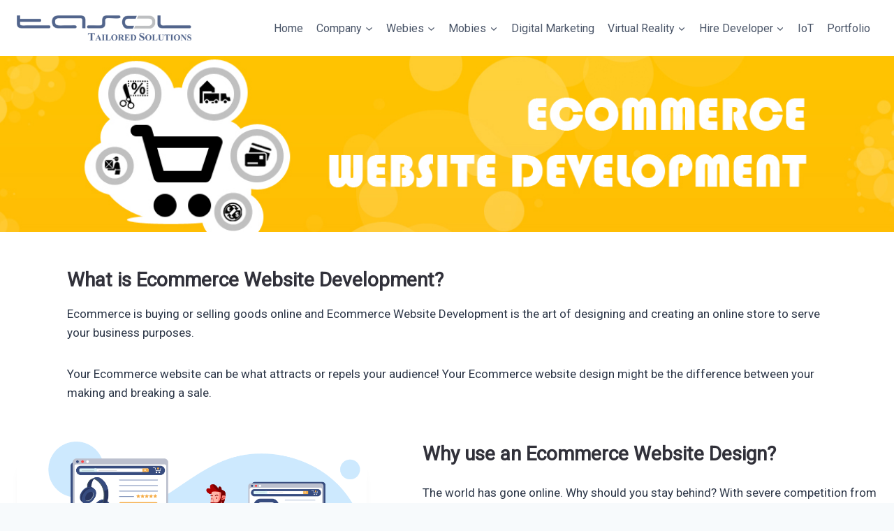

--- FILE ---
content_type: text/html; charset=UTF-8
request_url: https://tasolglobal.com/ecommerce-website-development/
body_size: 38911
content:
<!doctype html>
<html lang="en-US" class="no-js" itemtype="https://schema.org/WebPage" itemscope>
<head>
	<meta charset="UTF-8">
	<meta name="viewport" content="width=device-width, initial-scale=1, minimum-scale=1">
	<title>Ecommerce Website Development &#8211;  Tailored Solutions   </title>
<meta name='robots' content='max-image-preview:large' />
<link rel="alternate" type="application/rss+xml" title=" Tailored Solutions    &raquo; Feed" href="https://tasolglobal.com/feed/" />
<link rel="alternate" type="application/rss+xml" title=" Tailored Solutions    &raquo; Comments Feed" href="https://tasolglobal.com/comments/feed/" />
			<script>document.documentElement.classList.remove( 'no-js' );</script>
			<script>
window._wpemojiSettings = {"baseUrl":"https:\/\/s.w.org\/images\/core\/emoji\/14.0.0\/72x72\/","ext":".png","svgUrl":"https:\/\/s.w.org\/images\/core\/emoji\/14.0.0\/svg\/","svgExt":".svg","source":{"concatemoji":"https:\/\/tasolglobal.com\/wp-includes\/js\/wp-emoji-release.min.js?ver=6.4.3"}};
/*! This file is auto-generated */
!function(i,n){var o,s,e;function c(e){try{var t={supportTests:e,timestamp:(new Date).valueOf()};sessionStorage.setItem(o,JSON.stringify(t))}catch(e){}}function p(e,t,n){e.clearRect(0,0,e.canvas.width,e.canvas.height),e.fillText(t,0,0);var t=new Uint32Array(e.getImageData(0,0,e.canvas.width,e.canvas.height).data),r=(e.clearRect(0,0,e.canvas.width,e.canvas.height),e.fillText(n,0,0),new Uint32Array(e.getImageData(0,0,e.canvas.width,e.canvas.height).data));return t.every(function(e,t){return e===r[t]})}function u(e,t,n){switch(t){case"flag":return n(e,"\ud83c\udff3\ufe0f\u200d\u26a7\ufe0f","\ud83c\udff3\ufe0f\u200b\u26a7\ufe0f")?!1:!n(e,"\ud83c\uddfa\ud83c\uddf3","\ud83c\uddfa\u200b\ud83c\uddf3")&&!n(e,"\ud83c\udff4\udb40\udc67\udb40\udc62\udb40\udc65\udb40\udc6e\udb40\udc67\udb40\udc7f","\ud83c\udff4\u200b\udb40\udc67\u200b\udb40\udc62\u200b\udb40\udc65\u200b\udb40\udc6e\u200b\udb40\udc67\u200b\udb40\udc7f");case"emoji":return!n(e,"\ud83e\udef1\ud83c\udffb\u200d\ud83e\udef2\ud83c\udfff","\ud83e\udef1\ud83c\udffb\u200b\ud83e\udef2\ud83c\udfff")}return!1}function f(e,t,n){var r="undefined"!=typeof WorkerGlobalScope&&self instanceof WorkerGlobalScope?new OffscreenCanvas(300,150):i.createElement("canvas"),a=r.getContext("2d",{willReadFrequently:!0}),o=(a.textBaseline="top",a.font="600 32px Arial",{});return e.forEach(function(e){o[e]=t(a,e,n)}),o}function t(e){var t=i.createElement("script");t.src=e,t.defer=!0,i.head.appendChild(t)}"undefined"!=typeof Promise&&(o="wpEmojiSettingsSupports",s=["flag","emoji"],n.supports={everything:!0,everythingExceptFlag:!0},e=new Promise(function(e){i.addEventListener("DOMContentLoaded",e,{once:!0})}),new Promise(function(t){var n=function(){try{var e=JSON.parse(sessionStorage.getItem(o));if("object"==typeof e&&"number"==typeof e.timestamp&&(new Date).valueOf()<e.timestamp+604800&&"object"==typeof e.supportTests)return e.supportTests}catch(e){}return null}();if(!n){if("undefined"!=typeof Worker&&"undefined"!=typeof OffscreenCanvas&&"undefined"!=typeof URL&&URL.createObjectURL&&"undefined"!=typeof Blob)try{var e="postMessage("+f.toString()+"("+[JSON.stringify(s),u.toString(),p.toString()].join(",")+"));",r=new Blob([e],{type:"text/javascript"}),a=new Worker(URL.createObjectURL(r),{name:"wpTestEmojiSupports"});return void(a.onmessage=function(e){c(n=e.data),a.terminate(),t(n)})}catch(e){}c(n=f(s,u,p))}t(n)}).then(function(e){for(var t in e)n.supports[t]=e[t],n.supports.everything=n.supports.everything&&n.supports[t],"flag"!==t&&(n.supports.everythingExceptFlag=n.supports.everythingExceptFlag&&n.supports[t]);n.supports.everythingExceptFlag=n.supports.everythingExceptFlag&&!n.supports.flag,n.DOMReady=!1,n.readyCallback=function(){n.DOMReady=!0}}).then(function(){return e}).then(function(){var e;n.supports.everything||(n.readyCallback(),(e=n.source||{}).concatemoji?t(e.concatemoji):e.wpemoji&&e.twemoji&&(t(e.twemoji),t(e.wpemoji)))}))}((window,document),window._wpemojiSettings);
</script>
<style id='wp-emoji-styles-inline-css'>

	img.wp-smiley, img.emoji {
		display: inline !important;
		border: none !important;
		box-shadow: none !important;
		height: 1em !important;
		width: 1em !important;
		margin: 0 0.07em !important;
		vertical-align: -0.1em !important;
		background: none !important;
		padding: 0 !important;
	}
</style>
<link rel='stylesheet' id='wp-block-library-css' href='https://tasolglobal.com/wp-includes/css/dist/block-library/style.min.css?ver=6.4.3' media='all' />
<style id='classic-theme-styles-inline-css'>
/*! This file is auto-generated */
.wp-block-button__link{color:#fff;background-color:#32373c;border-radius:9999px;box-shadow:none;text-decoration:none;padding:calc(.667em + 2px) calc(1.333em + 2px);font-size:1.125em}.wp-block-file__button{background:#32373c;color:#fff;text-decoration:none}
</style>
<style id='global-styles-inline-css'>
body{--wp--preset--color--black: #000000;--wp--preset--color--cyan-bluish-gray: #abb8c3;--wp--preset--color--white: #ffffff;--wp--preset--color--pale-pink: #f78da7;--wp--preset--color--vivid-red: #cf2e2e;--wp--preset--color--luminous-vivid-orange: #ff6900;--wp--preset--color--luminous-vivid-amber: #fcb900;--wp--preset--color--light-green-cyan: #7bdcb5;--wp--preset--color--vivid-green-cyan: #00d084;--wp--preset--color--pale-cyan-blue: #8ed1fc;--wp--preset--color--vivid-cyan-blue: #0693e3;--wp--preset--color--vivid-purple: #9b51e0;--wp--preset--color--theme-palette-1: #31313a;--wp--preset--color--theme-palette-2: #f06f40;--wp--preset--color--theme-palette-3: #31313a;--wp--preset--color--theme-palette-4: #2D3748;--wp--preset--color--theme-palette-5: #4A5568;--wp--preset--color--theme-palette-6: #718096;--wp--preset--color--theme-palette-7: #EDF2F7;--wp--preset--color--theme-palette-8: #F7FAFC;--wp--preset--color--theme-palette-9: #ffffff;--wp--preset--gradient--vivid-cyan-blue-to-vivid-purple: linear-gradient(135deg,rgba(6,147,227,1) 0%,rgb(155,81,224) 100%);--wp--preset--gradient--light-green-cyan-to-vivid-green-cyan: linear-gradient(135deg,rgb(122,220,180) 0%,rgb(0,208,130) 100%);--wp--preset--gradient--luminous-vivid-amber-to-luminous-vivid-orange: linear-gradient(135deg,rgba(252,185,0,1) 0%,rgba(255,105,0,1) 100%);--wp--preset--gradient--luminous-vivid-orange-to-vivid-red: linear-gradient(135deg,rgba(255,105,0,1) 0%,rgb(207,46,46) 100%);--wp--preset--gradient--very-light-gray-to-cyan-bluish-gray: linear-gradient(135deg,rgb(238,238,238) 0%,rgb(169,184,195) 100%);--wp--preset--gradient--cool-to-warm-spectrum: linear-gradient(135deg,rgb(74,234,220) 0%,rgb(151,120,209) 20%,rgb(207,42,186) 40%,rgb(238,44,130) 60%,rgb(251,105,98) 80%,rgb(254,248,76) 100%);--wp--preset--gradient--blush-light-purple: linear-gradient(135deg,rgb(255,206,236) 0%,rgb(152,150,240) 100%);--wp--preset--gradient--blush-bordeaux: linear-gradient(135deg,rgb(254,205,165) 0%,rgb(254,45,45) 50%,rgb(107,0,62) 100%);--wp--preset--gradient--luminous-dusk: linear-gradient(135deg,rgb(255,203,112) 0%,rgb(199,81,192) 50%,rgb(65,88,208) 100%);--wp--preset--gradient--pale-ocean: linear-gradient(135deg,rgb(255,245,203) 0%,rgb(182,227,212) 50%,rgb(51,167,181) 100%);--wp--preset--gradient--electric-grass: linear-gradient(135deg,rgb(202,248,128) 0%,rgb(113,206,126) 100%);--wp--preset--gradient--midnight: linear-gradient(135deg,rgb(2,3,129) 0%,rgb(40,116,252) 100%);--wp--preset--font-size--small: 14px;--wp--preset--font-size--medium: 24px;--wp--preset--font-size--large: 32px;--wp--preset--font-size--x-large: 42px;--wp--preset--font-size--larger: 40px;--wp--preset--spacing--20: 0.44rem;--wp--preset--spacing--30: 0.67rem;--wp--preset--spacing--40: 1rem;--wp--preset--spacing--50: 1.5rem;--wp--preset--spacing--60: 2.25rem;--wp--preset--spacing--70: 3.38rem;--wp--preset--spacing--80: 5.06rem;--wp--preset--shadow--natural: 6px 6px 9px rgba(0, 0, 0, 0.2);--wp--preset--shadow--deep: 12px 12px 50px rgba(0, 0, 0, 0.4);--wp--preset--shadow--sharp: 6px 6px 0px rgba(0, 0, 0, 0.2);--wp--preset--shadow--outlined: 6px 6px 0px -3px rgba(255, 255, 255, 1), 6px 6px rgba(0, 0, 0, 1);--wp--preset--shadow--crisp: 6px 6px 0px rgba(0, 0, 0, 1);}:where(.is-layout-flex){gap: 0.5em;}:where(.is-layout-grid){gap: 0.5em;}body .is-layout-flow > .alignleft{float: left;margin-inline-start: 0;margin-inline-end: 2em;}body .is-layout-flow > .alignright{float: right;margin-inline-start: 2em;margin-inline-end: 0;}body .is-layout-flow > .aligncenter{margin-left: auto !important;margin-right: auto !important;}body .is-layout-constrained > .alignleft{float: left;margin-inline-start: 0;margin-inline-end: 2em;}body .is-layout-constrained > .alignright{float: right;margin-inline-start: 2em;margin-inline-end: 0;}body .is-layout-constrained > .aligncenter{margin-left: auto !important;margin-right: auto !important;}body .is-layout-constrained > :where(:not(.alignleft):not(.alignright):not(.alignfull)){max-width: var(--wp--style--global--content-size);margin-left: auto !important;margin-right: auto !important;}body .is-layout-constrained > .alignwide{max-width: var(--wp--style--global--wide-size);}body .is-layout-flex{display: flex;}body .is-layout-flex{flex-wrap: wrap;align-items: center;}body .is-layout-flex > *{margin: 0;}body .is-layout-grid{display: grid;}body .is-layout-grid > *{margin: 0;}:where(.wp-block-columns.is-layout-flex){gap: 2em;}:where(.wp-block-columns.is-layout-grid){gap: 2em;}:where(.wp-block-post-template.is-layout-flex){gap: 1.25em;}:where(.wp-block-post-template.is-layout-grid){gap: 1.25em;}.has-black-color{color: var(--wp--preset--color--black) !important;}.has-cyan-bluish-gray-color{color: var(--wp--preset--color--cyan-bluish-gray) !important;}.has-white-color{color: var(--wp--preset--color--white) !important;}.has-pale-pink-color{color: var(--wp--preset--color--pale-pink) !important;}.has-vivid-red-color{color: var(--wp--preset--color--vivid-red) !important;}.has-luminous-vivid-orange-color{color: var(--wp--preset--color--luminous-vivid-orange) !important;}.has-luminous-vivid-amber-color{color: var(--wp--preset--color--luminous-vivid-amber) !important;}.has-light-green-cyan-color{color: var(--wp--preset--color--light-green-cyan) !important;}.has-vivid-green-cyan-color{color: var(--wp--preset--color--vivid-green-cyan) !important;}.has-pale-cyan-blue-color{color: var(--wp--preset--color--pale-cyan-blue) !important;}.has-vivid-cyan-blue-color{color: var(--wp--preset--color--vivid-cyan-blue) !important;}.has-vivid-purple-color{color: var(--wp--preset--color--vivid-purple) !important;}.has-black-background-color{background-color: var(--wp--preset--color--black) !important;}.has-cyan-bluish-gray-background-color{background-color: var(--wp--preset--color--cyan-bluish-gray) !important;}.has-white-background-color{background-color: var(--wp--preset--color--white) !important;}.has-pale-pink-background-color{background-color: var(--wp--preset--color--pale-pink) !important;}.has-vivid-red-background-color{background-color: var(--wp--preset--color--vivid-red) !important;}.has-luminous-vivid-orange-background-color{background-color: var(--wp--preset--color--luminous-vivid-orange) !important;}.has-luminous-vivid-amber-background-color{background-color: var(--wp--preset--color--luminous-vivid-amber) !important;}.has-light-green-cyan-background-color{background-color: var(--wp--preset--color--light-green-cyan) !important;}.has-vivid-green-cyan-background-color{background-color: var(--wp--preset--color--vivid-green-cyan) !important;}.has-pale-cyan-blue-background-color{background-color: var(--wp--preset--color--pale-cyan-blue) !important;}.has-vivid-cyan-blue-background-color{background-color: var(--wp--preset--color--vivid-cyan-blue) !important;}.has-vivid-purple-background-color{background-color: var(--wp--preset--color--vivid-purple) !important;}.has-black-border-color{border-color: var(--wp--preset--color--black) !important;}.has-cyan-bluish-gray-border-color{border-color: var(--wp--preset--color--cyan-bluish-gray) !important;}.has-white-border-color{border-color: var(--wp--preset--color--white) !important;}.has-pale-pink-border-color{border-color: var(--wp--preset--color--pale-pink) !important;}.has-vivid-red-border-color{border-color: var(--wp--preset--color--vivid-red) !important;}.has-luminous-vivid-orange-border-color{border-color: var(--wp--preset--color--luminous-vivid-orange) !important;}.has-luminous-vivid-amber-border-color{border-color: var(--wp--preset--color--luminous-vivid-amber) !important;}.has-light-green-cyan-border-color{border-color: var(--wp--preset--color--light-green-cyan) !important;}.has-vivid-green-cyan-border-color{border-color: var(--wp--preset--color--vivid-green-cyan) !important;}.has-pale-cyan-blue-border-color{border-color: var(--wp--preset--color--pale-cyan-blue) !important;}.has-vivid-cyan-blue-border-color{border-color: var(--wp--preset--color--vivid-cyan-blue) !important;}.has-vivid-purple-border-color{border-color: var(--wp--preset--color--vivid-purple) !important;}.has-vivid-cyan-blue-to-vivid-purple-gradient-background{background: var(--wp--preset--gradient--vivid-cyan-blue-to-vivid-purple) !important;}.has-light-green-cyan-to-vivid-green-cyan-gradient-background{background: var(--wp--preset--gradient--light-green-cyan-to-vivid-green-cyan) !important;}.has-luminous-vivid-amber-to-luminous-vivid-orange-gradient-background{background: var(--wp--preset--gradient--luminous-vivid-amber-to-luminous-vivid-orange) !important;}.has-luminous-vivid-orange-to-vivid-red-gradient-background{background: var(--wp--preset--gradient--luminous-vivid-orange-to-vivid-red) !important;}.has-very-light-gray-to-cyan-bluish-gray-gradient-background{background: var(--wp--preset--gradient--very-light-gray-to-cyan-bluish-gray) !important;}.has-cool-to-warm-spectrum-gradient-background{background: var(--wp--preset--gradient--cool-to-warm-spectrum) !important;}.has-blush-light-purple-gradient-background{background: var(--wp--preset--gradient--blush-light-purple) !important;}.has-blush-bordeaux-gradient-background{background: var(--wp--preset--gradient--blush-bordeaux) !important;}.has-luminous-dusk-gradient-background{background: var(--wp--preset--gradient--luminous-dusk) !important;}.has-pale-ocean-gradient-background{background: var(--wp--preset--gradient--pale-ocean) !important;}.has-electric-grass-gradient-background{background: var(--wp--preset--gradient--electric-grass) !important;}.has-midnight-gradient-background{background: var(--wp--preset--gradient--midnight) !important;}.has-small-font-size{font-size: var(--wp--preset--font-size--small) !important;}.has-medium-font-size{font-size: var(--wp--preset--font-size--medium) !important;}.has-large-font-size{font-size: var(--wp--preset--font-size--large) !important;}.has-x-large-font-size{font-size: var(--wp--preset--font-size--x-large) !important;}
.wp-block-navigation a:where(:not(.wp-element-button)){color: inherit;}
:where(.wp-block-post-template.is-layout-flex){gap: 1.25em;}:where(.wp-block-post-template.is-layout-grid){gap: 1.25em;}
:where(.wp-block-columns.is-layout-flex){gap: 2em;}:where(.wp-block-columns.is-layout-grid){gap: 2em;}
.wp-block-pullquote{font-size: 1.5em;line-height: 1.6;}
</style>
<link rel='stylesheet' id='contact-form-7-css' href='https://tasolglobal.com/wp-content/plugins/contact-form-7/includes/css/styles.css?ver=5.9' media='all' />
<link rel='stylesheet' id='kadence-global-css' href='https://tasolglobal.com/wp-content/themes/kadence/assets/css/global.min.css?ver=1.1.51' media='all' />
<style id='kadence-global-inline-css'>
/* Kadence Base CSS */
:root{--global-palette1:#31313a;--global-palette2:#f06f40;--global-palette3:#31313a;--global-palette4:#2D3748;--global-palette5:#4A5568;--global-palette6:#718096;--global-palette7:#EDF2F7;--global-palette8:#F7FAFC;--global-palette9:#ffffff;--global-palette9rgb:255, 255, 255;--global-palette-highlight:var(--global-palette1);--global-palette-highlight-alt:var(--global-palette2);--global-palette-highlight-alt2:var(--global-palette9);--global-palette-btn-bg:var(--global-palette1);--global-palette-btn-bg-hover:var(--global-palette2);--global-palette-btn:var(--global-palette9);--global-palette-btn-hover:var(--global-palette9);--global-body-font-family:-apple-system,BlinkMacSystemFont,"Segoe UI",Roboto,Oxygen-Sans,Ubuntu,Cantarell,"Helvetica Neue",sans-serif, "Apple Color Emoji", "Segoe UI Emoji", "Segoe UI Symbol";--global-heading-font-family:inherit;--global-primary-nav-font-family:Roboto, sans-serif;--global-fallback-font:sans-serif;--global-display-fallback-font:sans-serif;--global-content-width:1290px;--global-content-narrow-width:842px;--global-content-edge-padding:1.5rem;--global-content-boxed-padding:2rem;--global-calc-content-width:calc(1290px - var(--global-content-edge-padding) - var(--global-content-edge-padding) );--wp--style--global--content-size:var(--global-calc-content-width);}.wp-site-blocks{--global-vw:calc( 100vw - ( 0.5 * var(--scrollbar-offset)));}body{background:var(--global-palette8);}body, input, select, optgroup, textarea{font-weight:400;font-size:17px;line-height:1.6;font-family:var(--global-body-font-family);color:var(--global-palette4);}.content-bg, body.content-style-unboxed .site{background:var(--global-palette9);}h1,h2,h3,h4,h5,h6{font-family:var(--global-heading-font-family);}h1{font-weight:700;font-size:32px;line-height:1.5;color:var(--global-palette3);}h2{font-weight:700;font-size:28px;line-height:1.5;color:var(--global-palette3);}h3{font-weight:700;font-size:24px;line-height:1.5;color:var(--global-palette3);}h4{font-weight:700;font-size:22px;line-height:1.5;color:var(--global-palette4);}h5{font-weight:700;font-size:20px;line-height:1.5;color:var(--global-palette4);}h6{font-weight:700;font-size:18px;line-height:1.5;color:var(--global-palette5);}.entry-hero .kadence-breadcrumbs{max-width:1290px;}.site-container, .site-header-row-layout-contained, .site-footer-row-layout-contained, .entry-hero-layout-contained, .comments-area, .alignfull > .wp-block-cover__inner-container, .alignwide > .wp-block-cover__inner-container{max-width:var(--global-content-width);}.content-width-narrow .content-container.site-container, .content-width-narrow .hero-container.site-container{max-width:var(--global-content-narrow-width);}@media all and (min-width: 1520px){.wp-site-blocks .content-container  .alignwide{margin-left:-115px;margin-right:-115px;width:unset;max-width:unset;}}@media all and (min-width: 1102px){.content-width-narrow .wp-site-blocks .content-container .alignwide{margin-left:-130px;margin-right:-130px;width:unset;max-width:unset;}}.content-style-boxed .wp-site-blocks .entry-content .alignwide{margin-left:calc( -1 * var( --global-content-boxed-padding ) );margin-right:calc( -1 * var( --global-content-boxed-padding ) );}.content-area{margin-top:5rem;margin-bottom:5rem;}@media all and (max-width: 1024px){.content-area{margin-top:3rem;margin-bottom:3rem;}}@media all and (max-width: 767px){.content-area{margin-top:2rem;margin-bottom:2rem;}}@media all and (max-width: 1024px){:root{--global-content-boxed-padding:2rem;}}@media all and (max-width: 767px){:root{--global-content-boxed-padding:1.5rem;}}.entry-content-wrap{padding:2rem;}@media all and (max-width: 1024px){.entry-content-wrap{padding:2rem;}}@media all and (max-width: 767px){.entry-content-wrap{padding:1.5rem;}}.entry.single-entry{box-shadow:0px 15px 15px -10px rgba(0,0,0,0.05);}.entry.loop-entry{box-shadow:0px 15px 15px -10px rgba(0,0,0,0.05);}.loop-entry .entry-content-wrap{padding:2rem;}@media all and (max-width: 1024px){.loop-entry .entry-content-wrap{padding:2rem;}}@media all and (max-width: 767px){.loop-entry .entry-content-wrap{padding:1.5rem;}}button, .button, .wp-block-button__link, input[type="button"], input[type="reset"], input[type="submit"], .fl-button, .elementor-button-wrapper .elementor-button{box-shadow:0px 0px 0px -7px rgba(0,0,0,0);}button:hover, button:focus, button:active, .button:hover, .button:focus, .button:active, .wp-block-button__link:hover, .wp-block-button__link:focus, .wp-block-button__link:active, input[type="button"]:hover, input[type="button"]:focus, input[type="button"]:active, input[type="reset"]:hover, input[type="reset"]:focus, input[type="reset"]:active, input[type="submit"]:hover, input[type="submit"]:focus, input[type="submit"]:active, .elementor-button-wrapper .elementor-button:hover, .elementor-button-wrapper .elementor-button:focus, .elementor-button-wrapper .elementor-button:active{box-shadow:0px 15px 25px -7px rgba(0,0,0,0.1);}.kb-button.kb-btn-global-outline.kb-btn-global-inherit{padding-top:calc(px - 2px);padding-right:calc(px - 2px);padding-bottom:calc(px - 2px);padding-left:calc(px - 2px);}@media all and (min-width: 1025px){.transparent-header .entry-hero .entry-hero-container-inner{padding-top:80px;}}@media all and (max-width: 1024px){.mobile-transparent-header .entry-hero .entry-hero-container-inner{padding-top:80px;}}@media all and (max-width: 767px){.mobile-transparent-header .entry-hero .entry-hero-container-inner{padding-top:80px;}}.entry-hero.page-hero-section .entry-header{min-height:200px;}
/* Kadence Header CSS */
@media all and (max-width: 1024px){.mobile-transparent-header #masthead{position:absolute;left:0px;right:0px;z-index:100;}.kadence-scrollbar-fixer.mobile-transparent-header #masthead{right:var(--scrollbar-offset,0);}.mobile-transparent-header #masthead, .mobile-transparent-header .site-top-header-wrap .site-header-row-container-inner, .mobile-transparent-header .site-main-header-wrap .site-header-row-container-inner, .mobile-transparent-header .site-bottom-header-wrap .site-header-row-container-inner{background:transparent;}.site-header-row-tablet-layout-fullwidth, .site-header-row-tablet-layout-standard{padding:0px;}}@media all and (min-width: 1025px){.transparent-header #masthead{position:absolute;left:0px;right:0px;z-index:100;}.transparent-header.kadence-scrollbar-fixer #masthead{right:var(--scrollbar-offset,0);}.transparent-header #masthead, .transparent-header .site-top-header-wrap .site-header-row-container-inner, .transparent-header .site-main-header-wrap .site-header-row-container-inner, .transparent-header .site-bottom-header-wrap .site-header-row-container-inner{background:transparent;}}.site-branding a.brand img{max-width:250px;}.site-branding a.brand img.svg-logo-image{width:250px;}.site-branding{padding:0px 0px 0px 0px;}#masthead, #masthead .kadence-sticky-header.item-is-fixed:not(.item-at-start):not(.site-header-row-container):not(.site-main-header-wrap), #masthead .kadence-sticky-header.item-is-fixed:not(.item-at-start) > .site-header-row-container-inner{background:#ffffff;}.site-main-header-inner-wrap{min-height:80px;}.header-navigation[class*="header-navigation-style-underline"] .header-menu-container.primary-menu-container>ul>li>a:after{width:calc( 100% - 1.2em);}.main-navigation .primary-menu-container > ul > li.menu-item > a{padding-left:calc(1.2em / 2);padding-right:calc(1.2em / 2);padding-top:0.6em;padding-bottom:0.6em;color:var(--global-palette5);}.main-navigation .primary-menu-container > ul > li.menu-item .dropdown-nav-special-toggle{right:calc(1.2em / 2);}.main-navigation .primary-menu-container > ul li.menu-item > a{font-style:normal;font-weight:normal;font-size:16px;font-family:var(--global-primary-nav-font-family);}.main-navigation .primary-menu-container > ul > li.menu-item > a:hover{color:var(--global-palette-highlight);}.main-navigation .primary-menu-container > ul > li.menu-item.current-menu-item > a{color:var(--global-palette1);}.header-navigation .header-menu-container ul ul.sub-menu, .header-navigation .header-menu-container ul ul.submenu{background:var(--global-palette3);box-shadow:0px 2px 13px 0px rgba(0,0,0,0.1);}.header-navigation .header-menu-container ul ul li.menu-item, .header-menu-container ul.menu > li.kadence-menu-mega-enabled > ul > li.menu-item > a{border-bottom:1px solid rgba(255,255,255,0.1);}.header-navigation .header-menu-container ul ul li.menu-item > a{width:200px;padding-top:1em;padding-bottom:1em;color:var(--global-palette8);font-size:12px;}.header-navigation .header-menu-container ul ul li.menu-item > a:hover{color:var(--global-palette9);background:var(--global-palette4);}.header-navigation .header-menu-container ul ul li.menu-item.current-menu-item > a{color:var(--global-palette9);background:var(--global-palette4);}.mobile-toggle-open-container .menu-toggle-open, .mobile-toggle-open-container .menu-toggle-open:focus{color:var(--global-palette5);padding:0.4em 0.6em 0.4em 0.6em;font-size:14px;}.mobile-toggle-open-container .menu-toggle-open.menu-toggle-style-bordered{border:1px solid currentColor;}.mobile-toggle-open-container .menu-toggle-open .menu-toggle-icon{font-size:20px;}.mobile-toggle-open-container .menu-toggle-open:hover, .mobile-toggle-open-container .menu-toggle-open:focus-visible{color:var(--global-palette-highlight);}.mobile-navigation ul li{font-size:14px;}.mobile-navigation ul li a{padding-top:1em;padding-bottom:1em;}.mobile-navigation ul li > a, .mobile-navigation ul li.menu-item-has-children > .drawer-nav-drop-wrap{color:var(--global-palette8);}.mobile-navigation ul li.current-menu-item > a, .mobile-navigation ul li.current-menu-item.menu-item-has-children > .drawer-nav-drop-wrap{color:var(--global-palette-highlight);}.mobile-navigation ul li.menu-item-has-children .drawer-nav-drop-wrap, .mobile-navigation ul li:not(.menu-item-has-children) a{border-bottom:1px solid rgba(255,255,255,0.1);}.mobile-navigation:not(.drawer-navigation-parent-toggle-true) ul li.menu-item-has-children .drawer-nav-drop-wrap button{border-left:1px solid rgba(255,255,255,0.1);}#mobile-drawer .drawer-header .drawer-toggle{padding:0.6em 0.15em 0.6em 0.15em;font-size:24px;}
/* Kadence Footer CSS */
#colophon{background:#28262e;}.site-middle-footer-wrap .site-footer-row-container-inner{font-style:normal;color:var(--global-palette9);}.site-footer .site-middle-footer-wrap a:where(:not(.button):not(.wp-block-button__link):not(.wp-element-button)){color:var(--global-palette9);}.site-footer .site-middle-footer-wrap a:where(:not(.button):not(.wp-block-button__link):not(.wp-element-button)):hover{color:var(--global-palette2);}.site-middle-footer-inner-wrap{padding-top:30px;padding-bottom:30px;grid-column-gap:30px;grid-row-gap:30px;}.site-middle-footer-inner-wrap .widget{margin-bottom:30px;}.site-middle-footer-inner-wrap .widget-area .widget-title{font-style:normal;color:var(--global-palette9);}.site-middle-footer-inner-wrap .site-footer-section:not(:last-child):after{right:calc(-30px / 2);}.site-bottom-footer-wrap .site-footer-row-container-inner{font-style:normal;color:var(--global-palette9);border-top:1px solid #666666;}.site-footer .site-bottom-footer-wrap a:where(:not(.button):not(.wp-block-button__link):not(.wp-element-button)){color:var(--global-palette8);}.site-footer .site-bottom-footer-wrap a:where(:not(.button):not(.wp-block-button__link):not(.wp-element-button)):hover{color:var(--global-palette2);}.site-bottom-footer-inner-wrap{padding-top:20px;padding-bottom:20px;grid-column-gap:30px;}.site-bottom-footer-inner-wrap .widget{margin-bottom:30px;}.site-bottom-footer-inner-wrap .widget-area .widget-title{font-style:normal;color:var(--global-palette8);}.site-bottom-footer-inner-wrap .site-footer-section:not(:last-child):after{right:calc(-30px / 2);}
</style>
<link rel='stylesheet' id='kadence-header-css' href='https://tasolglobal.com/wp-content/themes/kadence/assets/css/header.min.css?ver=1.1.51' media='all' />
<link rel='stylesheet' id='kadence-content-css' href='https://tasolglobal.com/wp-content/themes/kadence/assets/css/content.min.css?ver=1.1.51' media='all' />
<link rel='stylesheet' id='kadence-footer-css' href='https://tasolglobal.com/wp-content/themes/kadence/assets/css/footer.min.css?ver=1.1.51' media='all' />
<link rel='stylesheet' id='kadence-blocks-rowlayout-css' href='https://tasolglobal.com/wp-content/plugins/kadence-blocks/dist/style-blocks-rowlayout.css?ver=3.2.25' media='all' />
<link rel='stylesheet' id='kadence-blocks-column-css' href='https://tasolglobal.com/wp-content/plugins/kadence-blocks/dist/style-blocks-column.css?ver=3.2.25' media='all' />
<style id='kadence-blocks-advancedheading-inline-css'>
.wp-block-kadence-advancedheading mark{background:transparent;border-style:solid;border-width:0}.wp-block-kadence-advancedheading mark.kt-highlight{color:#f76a0c;}.kb-adv-heading-icon{display: inline-flex;justify-content: center;align-items: center;}.single-content .kadence-advanced-heading-wrapper h1, .single-content .kadence-advanced-heading-wrapper h2, .single-content .kadence-advanced-heading-wrapper h3, .single-content .kadence-advanced-heading-wrapper h4, .single-content .kadence-advanced-heading-wrapper h5, .single-content .kadence-advanced-heading-wrapper h6 {margin: 1.5em 0 .5em;}.single-content .kadence-advanced-heading-wrapper+* { margin-top:0;}
</style>
<link rel='stylesheet' id='kadence-blocks-advancedgallery-css' href='https://tasolglobal.com/wp-content/plugins/kadence-blocks/dist/style-blocks-advancedgallery.css?ver=3.2.25' media='all' />
<link rel='stylesheet' id='kadence-blocks-iconlist-css' href='https://tasolglobal.com/wp-content/plugins/kadence-blocks/dist/style-blocks-iconlist.css?ver=3.2.25' media='all' />
<style id='kadence-blocks-global-variables-inline-css'>
:root {--global-kb-font-size-sm:clamp(0.8rem, 0.73rem + 0.217vw, 0.9rem);--global-kb-font-size-md:clamp(1.1rem, 0.995rem + 0.326vw, 1.25rem);--global-kb-font-size-lg:clamp(1.75rem, 1.576rem + 0.543vw, 2rem);--global-kb-font-size-xl:clamp(2.25rem, 1.728rem + 1.63vw, 3rem);--global-kb-font-size-xxl:clamp(2.5rem, 1.456rem + 3.26vw, 4rem);--global-kb-font-size-xxxl:clamp(2.75rem, 0.489rem + 7.065vw, 6rem);}
</style>
<style id='kadence_blocks_css-inline-css'>
.kb-row-layout-wrap.wp-block-kadence-rowlayout.kb-row-layout-id684_3a4552-ff{margin-top:0px;margin-bottom:0px;}.kb-row-layout-id684_3a4552-ff > .kt-row-column-wrap{align-content:center;}:where(.kb-row-layout-id684_3a4552-ff > .kt-row-column-wrap) > .wp-block-kadence-column{justify-content:center;}.kb-row-layout-id684_3a4552-ff > .kt-row-column-wrap{column-gap:var(--global-kb-gap-none, 0rem );max-width:var( --global-content-width, 1290px );padding-left:var(--global-content-edge-padding);padding-right:var(--global-content-edge-padding);padding-top:var(--global-kb-spacing-md, 2rem);padding-bottom:var(--global-kb-spacing-md, 2rem);min-height:35vh;grid-template-columns:minmax(0, 1fr);}.kb-row-layout-id684_3a4552-ff{background-image:url('http://tasolglobal.com/wp-content/uploads/2024/01/ecommerce-website-devlopement.jpg');background-size:cover;background-position:50% 42%;background-attachment:scroll;background-repeat:no-repeat;}.kb-row-layout-id684_3a4552-ff > .kt-row-layout-overlay{opacity:0.00;background-color:var(--global-palette8, #F7FAFC);}@media all and (max-width: 1024px){.kb-row-layout-id684_3a4552-ff > .kt-row-column-wrap{padding-top:var(--global-kb-spacing-4xl, 8rem);padding-bottom:var(--global-kb-spacing-md, 2rem);}}@media all and (max-width: 767px){.kb-row-layout-id684_3a4552-ff > .kt-row-column-wrap{padding-top:var(--global-kb-spacing-xxs, 0.5rem);padding-bottom:var(--global-kb-spacing-xxs, 0.5rem);min-height:12vh;grid-template-columns:minmax(0, 1fr);}}.kadence-column684_970779-12 > .kt-inside-inner-col{display:flex;}.kadence-column684_970779-12 > .kt-inside-inner-col{column-gap:var(--global-kb-gap-sm, 1rem);}.kadence-column684_970779-12 > .kt-inside-inner-col{flex-direction:column;justify-content:center;}.kadence-column684_970779-12 > .kt-inside-inner-col > .aligncenter{width:100%;}.kt-row-column-wrap > .kadence-column684_970779-12{align-self:center;}.kt-inner-column-height-full:not(.kt-has-1-columns) > .wp-block-kadence-column.kadence-column684_970779-12{align-self:auto;}.kt-inner-column-height-full:not(.kt-has-1-columns) > .wp-block-kadence-column.kadence-column684_970779-12 > .kt-inside-inner-col{flex-direction:column;justify-content:center;}@media all and (max-width: 1024px){.kadence-column684_970779-12 > .kt-inside-inner-col{flex-direction:column;}}@media all and (max-width: 767px){.kadence-column684_970779-12 > .kt-inside-inner-col{flex-direction:column;}}.kb-row-layout-id684_6979cb-06 > .kt-row-column-wrap{max-width:85%;margin-left:auto;margin-right:auto;padding-top:var(--global-kb-spacing-lg, 3rem);padding-bottom:var(--global-kb-spacing-sm, 1.5rem);grid-template-columns:minmax(0, 1fr);}@media all and (max-width: 767px){.kb-row-layout-id684_6979cb-06 > .kt-row-column-wrap{grid-template-columns:minmax(0, 1fr);}}.kadence-column684_231251-91 > .kt-inside-inner-col{column-gap:var(--global-kb-gap-sm, 1rem);}.kadence-column684_231251-91 > .kt-inside-inner-col{flex-direction:column;}.kadence-column684_231251-91 > .kt-inside-inner-col > .aligncenter{width:100%;}@media all and (max-width: 1024px){.kadence-column684_231251-91 > .kt-inside-inner-col{flex-direction:column;}}@media all and (max-width: 767px){.kadence-column684_231251-91 > .kt-inside-inner-col{flex-direction:column;}}.kb-row-layout-wrap.wp-block-kadence-rowlayout.kb-row-layout-id684_2c6737-0d{margin-top:var(--global-kb-spacing-md, 2rem);margin-bottom:var(--global-kb-spacing-md, 2rem);}.kb-row-layout-id684_2c6737-0d > .kt-row-column-wrap{align-content:center;}:where(.kb-row-layout-id684_2c6737-0d > .kt-row-column-wrap) > .wp-block-kadence-column{justify-content:center;}.kb-row-layout-id684_2c6737-0d > .kt-row-column-wrap{column-gap:var(--global-kb-gap-none, 0rem );max-width:var( --global-content-width, 1290px );padding-left:var(--global-content-edge-padding);padding-right:var(--global-content-edge-padding);grid-template-columns:minmax(0, calc(40.7% - ((var(--global-kb-gap-none, 0rem ) * 1 )/2))) minmax(0, calc(59.3% - ((var(--global-kb-gap-none, 0rem ) * 1 )/2)));}@media all and (max-width: 1024px){.kb-row-layout-id684_2c6737-0d > .kt-row-column-wrap{grid-template-columns:minmax(0, 1fr);}}@media all and (max-width: 1024px){.kb-row-layout-id684_2c6737-0d > .kt-row-column-wrap > .wp-block-kadence-column:nth-child(1){order:2;}}@media all and (max-width: 1024px){.kb-row-layout-id684_2c6737-0d > .kt-row-column-wrap > .wp-block-kadence-column:nth-child(2){order:1;}}@media all and (max-width: 1024px){.kb-row-layout-id684_2c6737-0d > .kt-row-column-wrap > .wp-block-kadence-column:nth-child(3){order:12;}}@media all and (max-width: 1024px){.kb-row-layout-id684_2c6737-0d > .kt-row-column-wrap > .wp-block-kadence-column:nth-child(4){order:11;}}@media all and (max-width: 1024px){.kb-row-layout-id684_2c6737-0d > .kt-row-column-wrap > .wp-block-kadence-column:nth-child(5){order:22;}}@media all and (max-width: 1024px){.kb-row-layout-id684_2c6737-0d > .kt-row-column-wrap > .wp-block-kadence-column:nth-child(6){order:21;}}@media all and (max-width: 1024px){.kb-row-layout-id684_2c6737-0d > .kt-row-column-wrap > .wp-block-kadence-column:nth-child(7){order:32;}}@media all and (max-width: 1024px){.kb-row-layout-id684_2c6737-0d > .kt-row-column-wrap > .wp-block-kadence-column:nth-child(8){order:31;}}@media all and (max-width: 767px){.kb-row-layout-id684_2c6737-0d > .kt-row-column-wrap{grid-template-columns:minmax(0, 1fr);}.kb-row-layout-id684_2c6737-0d > .kt-row-column-wrap > .wp-block-kadence-column:nth-child(1){order:2;}.kb-row-layout-id684_2c6737-0d > .kt-row-column-wrap > .wp-block-kadence-column:nth-child(2){order:1;}.kb-row-layout-id684_2c6737-0d > .kt-row-column-wrap > .wp-block-kadence-column:nth-child(3){order:12;}.kb-row-layout-id684_2c6737-0d > .kt-row-column-wrap > .wp-block-kadence-column:nth-child(4){order:11;}.kb-row-layout-id684_2c6737-0d > .kt-row-column-wrap > .wp-block-kadence-column:nth-child(5){order:22;}.kb-row-layout-id684_2c6737-0d > .kt-row-column-wrap > .wp-block-kadence-column:nth-child(6){order:21;}.kb-row-layout-id684_2c6737-0d > .kt-row-column-wrap > .wp-block-kadence-column:nth-child(7){order:32;}.kb-row-layout-id684_2c6737-0d > .kt-row-column-wrap > .wp-block-kadence-column:nth-child(8){order:31;}}.kadence-column684_8ba99a-13, .kt-inside-inner-col > .kadence-column684_8ba99a-13:not(.specificity){margin-top:0px;margin-right:0px;margin-bottom:0px;margin-left:0px;}.kadence-column684_8ba99a-13 > .kt-inside-inner-col{column-gap:var(--global-kb-gap-sm, 1rem);}.kadence-column684_8ba99a-13 > .kt-inside-inner-col{flex-direction:column;}.kadence-column684_8ba99a-13 > .kt-inside-inner-col > .aligncenter{width:100%;}@media all and (max-width: 1024px){.kadence-column684_8ba99a-13 > .kt-inside-inner-col{padding-right:var(--global-kb-spacing-xs, 1rem);padding-left:var(--global-kb-spacing-xs, 1rem);flex-direction:column;}}@media all and (max-width: 767px){.kadence-column684_8ba99a-13 > .kt-inside-inner-col{padding-right:var(--global-kb-spacing-xxs, 0.5rem);padding-left:var(--global-kb-spacing-xxs, 0.5rem);flex-direction:column;}}.kb-row-layout-wrap.wp-block-kadence-rowlayout.kb-row-layout-id684_f47eb7-f6{margin-top:0px;margin-bottom:0px;}.kb-row-layout-id684_f47eb7-f6 > .kt-row-column-wrap{column-gap:var(--global-kb-gap-none, 0rem );max-width:1140px;margin-left:auto;margin-right:auto;padding-top:0px;padding-right:0px;padding-bottom:0px;padding-left:0px;grid-template-columns:minmax(0, 1fr);}.kb-row-layout-id684_f47eb7-f6 .kt-row-layout-bottom-sep{height:100px;}@media all and (max-width: 767px){.kb-row-layout-id684_f47eb7-f6 > .kt-row-column-wrap{grid-template-columns:minmax(0, 1fr);}}.kadence-column684_4ad532-c6, .kt-inside-inner-col > .kadence-column684_4ad532-c6:not(.specificity){margin-top:0px;margin-right:0px;margin-bottom:0px;margin-left:0px;}.kadence-column684_4ad532-c6 > .kt-inside-inner-col{padding-top:0px;padding-right:0px;padding-bottom:0px;padding-left:0px;}.kadence-column684_4ad532-c6 > .kt-inside-inner-col{box-shadow:0px 30px 20px -15px rgba(0, 0, 0, 0.2);}.kadence-column684_4ad532-c6 > .kt-inside-inner-col{column-gap:var(--global-kb-gap-sm, 1rem);}.kadence-column684_4ad532-c6 > .kt-inside-inner-col{flex-direction:column;}.kadence-column684_4ad532-c6 > .kt-inside-inner-col > .aligncenter{width:100%;}@media all and (max-width: 1024px){.kadence-column684_4ad532-c6 > .kt-inside-inner-col{flex-direction:column;}}@media all and (max-width: 767px){.kadence-column684_4ad532-c6 > .kt-inside-inner-col{flex-direction:column;}}.wp-block-kadence-advancedgallery .kb-gallery-type-grid.kb-gallery-id-684_5eaffc-8a{margin:-0px;}.kb-gallery-type-grid.kb-gallery-id-684_5eaffc-8a .kadence-blocks-gallery-item{padding:0px;}.kb-gallery-id-684_5eaffc-8a .kadence-blocks-gallery-item .kb-gal-image-radius{border-radius:3px 3px 3px 3px;}.kadence-column684_576aca-f1, .kt-inside-inner-col > .kadence-column684_576aca-f1:not(.specificity){margin-left:var(--global-kb-spacing-xxl, 5rem);}.kadence-column684_576aca-f1 > .kt-inside-inner-col{column-gap:var(--global-kb-gap-sm, 1rem);}.kadence-column684_576aca-f1 > .kt-inside-inner-col{flex-direction:column;}.kadence-column684_576aca-f1 > .kt-inside-inner-col > .aligncenter{width:100%;}@media all and (max-width: 1024px){.kadence-column684_576aca-f1, .kt-inside-inner-col > .kadence-column684_576aca-f1:not(.specificity){margin-right:0px;margin-bottom:var(--global-kb-spacing-md, 2rem);margin-left:0px;}}@media all and (max-width: 1024px){.kadence-column684_576aca-f1 > .kt-inside-inner-col{padding-right:var(--global-kb-spacing-3xl, 6.5rem);padding-left:var(--global-kb-spacing-3xl, 6.5rem);flex-direction:column;}}@media all and (max-width: 767px){.kadence-column684_576aca-f1 > .kt-inside-inner-col{padding-right:var(--global-kb-spacing-xxs, 0.5rem);padding-left:var(--global-kb-spacing-xxs, 0.5rem);flex-direction:column;}}.wp-block-kadence-advancedheading.kt-adv-heading684_9ff832-d1, .wp-block-kadence-advancedheading.kt-adv-heading684_9ff832-d1[data-kb-block="kb-adv-heading684_9ff832-d1"]{margin-top:0px;margin-bottom:var(--global-kb-spacing-sm, 1.5rem);font-size:28px;line-height:1.3;}.kb-row-layout-id684_d3ba8d-c3 > .kt-row-column-wrap{max-width:85%;margin-left:auto;margin-right:auto;padding-top:var(--global-kb-spacing-xxl, 5rem);padding-right:var(--global-kb-spacing-xs, 1rem);padding-bottom:var(--global-kb-spacing-lg, 3rem);padding-left:var(--global-kb-spacing-xs, 1rem);grid-template-columns:minmax(0, 1fr);}@media all and (max-width: 767px){.kb-row-layout-id684_d3ba8d-c3 > .kt-row-column-wrap{grid-template-columns:minmax(0, 1fr);}}.kadence-column684_49378e-ea, .kt-inside-inner-col > .kadence-column684_49378e-ea:not(.specificity){margin-top:0px;margin-right:0px;margin-bottom:0px;margin-left:0px;}.kadence-column684_49378e-ea > .kt-inside-inner-col{column-gap:var(--global-kb-gap-sm, 1rem);}.kadence-column684_49378e-ea > .kt-inside-inner-col{flex-direction:column;}.kadence-column684_49378e-ea > .kt-inside-inner-col > .aligncenter{width:100%;}@media all and (max-width: 1024px){.kadence-column684_49378e-ea > .kt-inside-inner-col{flex-direction:column;}}@media all and (max-width: 767px){.kadence-column684_49378e-ea > .kt-inside-inner-col{flex-direction:column;}}.wp-block-kadence-advancedheading.kt-adv-heading684_8273d5-98, .wp-block-kadence-advancedheading.kt-adv-heading684_8273d5-98[data-kb-block="kb-adv-heading684_8273d5-98"]{margin-top:0px;margin-bottom:var(--global-kb-spacing-sm, 1.5rem);text-align:center;font-size:28px;line-height:1.3;font-weight:normal;}.wp-block-kadence-advancedheading.kt-adv-heading684_8273d5-98 mark, .wp-block-kadence-advancedheading.kt-adv-heading684_8273d5-98[data-kb-block="kb-adv-heading684_8273d5-98"] mark{font-weight:normal;}.wp-block-kadence-advancedheading.kt-adv-heading684_93f34a-b7, .wp-block-kadence-advancedheading.kt-adv-heading684_93f34a-b7[data-kb-block="kb-adv-heading684_93f34a-b7"]{text-align:center;font-weight:normal;}.wp-block-kadence-advancedheading.kt-adv-heading684_93f34a-b7 mark, .wp-block-kadence-advancedheading.kt-adv-heading684_93f34a-b7[data-kb-block="kb-adv-heading684_93f34a-b7"] mark{font-weight:normal;}.kb-row-layout-id684_ca2c4a-24 > .kt-row-column-wrap{max-width:85%;margin-left:auto;margin-right:auto;padding-top:var(--global-kb-spacing-xl, 4rem);padding-bottom:var(--global-kb-spacing-sm, 1.5rem);grid-template-columns:minmax(0, 1fr);}@media all and (max-width: 767px){.kb-row-layout-id684_ca2c4a-24 > .kt-row-column-wrap{grid-template-columns:minmax(0, 1fr);}}.kadence-column684_50417b-b8 > .kt-inside-inner-col{column-gap:var(--global-kb-gap-sm, 1rem);}.kadence-column684_50417b-b8 > .kt-inside-inner-col{flex-direction:column;}.kadence-column684_50417b-b8 > .kt-inside-inner-col > .aligncenter{width:100%;}@media all and (max-width: 1024px){.kadence-column684_50417b-b8 > .kt-inside-inner-col{flex-direction:column;}}@media all and (max-width: 767px){.kadence-column684_50417b-b8 > .kt-inside-inner-col{flex-direction:column;}}.wp-block-kadence-advancedheading.kt-adv-heading684_71df96-30, .wp-block-kadence-advancedheading.kt-adv-heading684_71df96-30[data-kb-block="kb-adv-heading684_71df96-30"]{margin-top:0px;margin-bottom:var(--global-kb-spacing-sm, 1.5rem);text-align:center;font-size:28px;line-height:1.3;}.kb-row-layout-wrap.wp-block-kadence-rowlayout.kb-row-layout-id684_87c357-b7{margin-top:0px;margin-bottom:0px;}.kb-row-layout-id684_87c357-b7 > .kt-row-column-wrap{align-content:center;}:where(.kb-row-layout-id684_87c357-b7 > .kt-row-column-wrap) > .wp-block-kadence-column{justify-content:center;}.kb-row-layout-id684_87c357-b7 > .kt-row-column-wrap{column-gap:var(--global-kb-gap-lg, 4rem);max-width:var( --global-content-width, 1290px );padding-left:var(--global-content-edge-padding);padding-right:var(--global-content-edge-padding);padding-top:var(--global-kb-spacing-sm, 1.5rem);padding-bottom:var(--global-kb-spacing-xl, 4rem);grid-template-columns:minmax(0, 1fr) minmax(0, 2fr);}@media all and (max-width: 1024px){.kb-row-layout-id684_87c357-b7 > .kt-row-column-wrap{column-gap:var(--global-kb-gap-sm, 1rem);grid-template-columns:minmax(0, 1fr);}}@media all and (max-width: 767px){.kb-row-layout-id684_87c357-b7 > .kt-row-column-wrap{grid-template-columns:minmax(0, 1fr);}}.kadence-column684_5cc20a-52 > .kt-inside-inner-col{column-gap:var(--global-kb-gap-sm, 1rem);}.kadence-column684_5cc20a-52 > .kt-inside-inner-col{flex-direction:column;}.kadence-column684_5cc20a-52 > .kt-inside-inner-col > .aligncenter{width:100%;}@media all and (max-width: 1024px){.kadence-column684_5cc20a-52 > .kt-inside-inner-col{flex-direction:column;}}@media all and (max-width: 767px){.kadence-column684_5cc20a-52 > .kt-inside-inner-col{flex-direction:column;}}.wp-block-kadence-advancedheading.kt-adv-heading684_0139d7-c6, .wp-block-kadence-advancedheading.kt-adv-heading684_0139d7-c6[data-kb-block="kb-adv-heading684_0139d7-c6"]{margin-bottom:0px;line-height:1.6;}.wp-block-kadence-advancedheading.kt-adv-heading684_fcda2a-5f, .wp-block-kadence-advancedheading.kt-adv-heading684_fcda2a-5f[data-kb-block="kb-adv-heading684_fcda2a-5f"]{margin-top:var(--global-kb-spacing-xs, 1rem);margin-bottom:var(--global-kb-spacing-sm, 1.5rem);font-size:var(--global-kb-font-size-md, 1.25rem);line-height:1.3;}.kadence-column684_19aa87-e8 > .kt-inside-inner-col{column-gap:var(--global-kb-gap-sm, 1rem);}.kadence-column684_19aa87-e8 > .kt-inside-inner-col{flex-direction:column;}.kadence-column684_19aa87-e8 > .kt-inside-inner-col > .aligncenter{width:100%;}@media all and (max-width: 1024px){.kadence-column684_19aa87-e8 > .kt-inside-inner-col{flex-direction:column;}}@media all and (max-width: 767px){.kadence-column684_19aa87-e8, .kt-inside-inner-col > .kadence-column684_19aa87-e8:not(.specificity){margin-top:0px;margin-right:0px;margin-bottom:0px;margin-left:0px;}.kadence-column684_19aa87-e8 > .kt-inside-inner-col{flex-direction:column;}}.kb-row-layout-id684_fe1fea-cd > .kt-row-column-wrap{column-gap:var(--global-kb-gap-none, 0rem );padding-top:var( --global-kb-row-default-top, var(--global-kb-spacing-sm, 1.5rem) );padding-bottom:var( --global-kb-row-default-bottom, var(--global-kb-spacing-sm, 1.5rem) );grid-template-columns:repeat(2, minmax(0, 1fr));}@media all and (max-width: 1024px){.kb-row-layout-id684_fe1fea-cd > .kt-row-column-wrap{padding-bottom:0px;}}@media all and (max-width: 767px){.kb-row-layout-id684_fe1fea-cd > .kt-row-column-wrap{grid-template-columns:minmax(0, 1fr);}}.kadence-column684_68bdaf-da > .kt-inside-inner-col{padding-top:var(--global-kb-spacing-xs, 1rem);padding-right:var(--global-kb-spacing-md, 2rem);padding-bottom:var(--global-kb-spacing-xs, 1rem);padding-left:0px;}.kadence-column684_68bdaf-da > .kt-inside-inner-col{border-right:1px solid var(--global-palette6, #718096);border-left:0px solid var(--global-palette6, #718096);}.kadence-column684_68bdaf-da > .kt-inside-inner-col{column-gap:var(--global-kb-gap-sm, 1rem);}.kadence-column684_68bdaf-da > .kt-inside-inner-col{flex-direction:column;}.kadence-column684_68bdaf-da > .kt-inside-inner-col > .aligncenter{width:100%;}@media all and (max-width: 1024px){.kadence-column684_68bdaf-da > .kt-inside-inner-col{border-right:1px solid var(--global-palette6, #718096);border-left:0px solid var(--global-palette6, #718096);flex-direction:column;}}@media all and (max-width: 767px){.kadence-column684_68bdaf-da > .kt-inside-inner-col{padding-right:0px;border-right:0px solid var(--global-palette6, #718096);border-left:0px solid var(--global-palette6, #718096);flex-direction:column;}}.wp-block-kadence-iconlist.kt-svg-icon-list-items684_54b165-75:not(.this-stops-third-party-issues){margin-top:0px;margin-bottom:0px;}.wp-block-kadence-iconlist.kt-svg-icon-list-items684_54b165-75 ul.kt-svg-icon-list{grid-row-gap:7.5px;}.wp-block-kadence-iconlist.kt-svg-icon-list-items684_54b165-75 ul.kt-svg-icon-list .kt-svg-icon-list-item-wrap .kt-svg-icon-list-single{margin-right:20px;}.kt-svg-icon-list-items684_54b165-75 ul.kt-svg-icon-list .kt-svg-icon-list-item-wrap, .kt-svg-icon-list-items684_54b165-75 ul.kt-svg-icon-list .kt-svg-icon-list-item-wrap a{color:var(--global-palette4, #2D3748);line-height:1.6;font-weight:400;color:var(--global-palette4, #2D3748);}.kt-svg-icon-list-item-684_3c64e8-84 .kt-svg-icon-list-single{font-size:17px !important;color:var(--global-palette1, #3182CE) !important;}.kt-svg-icon-list-item-684_0df18a-28 .kt-svg-icon-list-single{font-size:17px !important;color:var(--global-palette1, #3182CE) !important;}.kt-svg-icon-list-item-684_704dc9-32 .kt-svg-icon-list-single{font-size:17px !important;color:var(--global-palette1, #3182CE) !important;}.kt-svg-icon-list-item-684_a7eb43-6c .kt-svg-icon-list-single{font-size:17px !important;color:var(--global-palette1, #3182CE) !important;}.kt-svg-icon-list-item-684_50c0b0-37 .kt-svg-icon-list-single{font-size:17px !important;color:var(--global-palette1, #3182CE) !important;}.kt-svg-icon-list-item-684_503ab7-bb .kt-svg-icon-list-single{font-size:17px !important;color:var(--global-palette1, #3182CE) !important;}.kadence-column684_c468ff-0c > .kt-inside-inner-col{padding-top:var(--global-kb-spacing-xs, 1rem);padding-right:0px;padding-bottom:var(--global-kb-spacing-xs, 1rem);padding-left:var(--global-kb-spacing-md, 2rem);}.kadence-column684_c468ff-0c > .kt-inside-inner-col{border-left:0px solid var(--global-palette6, #718096);}.kadence-column684_c468ff-0c > .kt-inside-inner-col{column-gap:var(--global-kb-gap-sm, 1rem);}.kadence-column684_c468ff-0c > .kt-inside-inner-col{flex-direction:column;}.kadence-column684_c468ff-0c > .kt-inside-inner-col > .aligncenter{width:100%;}@media all and (max-width: 1024px){.kadence-column684_c468ff-0c > .kt-inside-inner-col{border-left:0px solid var(--global-palette6, #718096);flex-direction:column;}}@media all and (max-width: 767px){.kadence-column684_c468ff-0c > .kt-inside-inner-col{padding-left:0px;border-right:0px solid transparent;border-left:0px solid var(--global-palette6, #718096);flex-direction:column;}}.wp-block-kadence-iconlist.kt-svg-icon-list-items684_3c6ada-f8:not(.this-stops-third-party-issues){margin-top:0px;margin-bottom:0px;}.wp-block-kadence-iconlist.kt-svg-icon-list-items684_3c6ada-f8 ul.kt-svg-icon-list{grid-row-gap:7.5px;}.wp-block-kadence-iconlist.kt-svg-icon-list-items684_3c6ada-f8 ul.kt-svg-icon-list .kt-svg-icon-list-item-wrap .kt-svg-icon-list-single{margin-right:20px;}.kt-svg-icon-list-items684_3c6ada-f8 ul.kt-svg-icon-list .kt-svg-icon-list-item-wrap, .kt-svg-icon-list-items684_3c6ada-f8 ul.kt-svg-icon-list .kt-svg-icon-list-item-wrap a{color:var(--global-palette4, #2D3748);line-height:1.6;font-weight:400;color:var(--global-palette4, #2D3748);}.kt-svg-icon-list-item-684_16f5da-3c .kt-svg-icon-list-single{font-size:17px !important;color:var(--global-palette1, #3182CE) !important;}.kt-svg-icon-list-item-684_01685a-14 .kt-svg-icon-list-single{font-size:17px !important;color:var(--global-palette1, #3182CE) !important;}.kt-svg-icon-list-item-684_d2bd61-24 .kt-svg-icon-list-single{font-size:17px !important;color:var(--global-palette1, #3182CE) !important;}.kt-svg-icon-list-item-684_c950b4-a9 .kt-svg-icon-list-single{font-size:17px !important;color:var(--global-palette1, #3182CE) !important;}.kt-svg-icon-list-item-684_003022-b0 .kt-svg-icon-list-single{font-size:17px !important;color:var(--global-palette1, #3182CE) !important;}.kt-svg-icon-list-item-684_37ff06-63 .kt-svg-icon-list-single{font-size:17px !important;color:var(--global-palette1, #3182CE) !important;}.kt-svg-icon-list-item-684_8281df-94 .kt-svg-icon-list-single{font-size:17px !important;color:var(--global-palette1, #3182CE) !important;}
</style>
<link rel="https://api.w.org/" href="https://tasolglobal.com/wp-json/" /><link rel="alternate" type="application/json" href="https://tasolglobal.com/wp-json/wp/v2/pages/684" /><link rel="EditURI" type="application/rsd+xml" title="RSD" href="https://tasolglobal.com/xmlrpc.php?rsd" />
<meta name="generator" content="WordPress 6.4.3" />
<link rel="canonical" href="https://tasolglobal.com/ecommerce-website-development/" />
<link rel='shortlink' href='https://tasolglobal.com/?p=684' />
<link rel="alternate" type="application/json+oembed" href="https://tasolglobal.com/wp-json/oembed/1.0/embed?url=https%3A%2F%2Ftasolglobal.com%2Fecommerce-website-development%2F" />
<link rel="alternate" type="text/xml+oembed" href="https://tasolglobal.com/wp-json/oembed/1.0/embed?url=https%3A%2F%2Ftasolglobal.com%2Fecommerce-website-development%2F&#038;format=xml" />
<link rel='stylesheet' id='kadence-fonts-css' href='https://fonts.googleapis.com/css?family=Roboto:regular&#038;display=swap' media='all' />
<link rel="icon" href="https://tasolglobal.com/wp-content/uploads/2023/12/logo.png" sizes="32x32" />
<link rel="icon" href="https://tasolglobal.com/wp-content/uploads/2023/12/logo.png" sizes="192x192" />
<link rel="apple-touch-icon" href="https://tasolglobal.com/wp-content/uploads/2023/12/logo.png" />
<meta name="msapplication-TileImage" content="https://tasolglobal.com/wp-content/uploads/2023/12/logo.png" />
		<style id="wp-custom-css">
			footer h2{color:#fff;}
#justify{text-align:justify;}
#client .kadence-blocks-gallery-item:hover img{
transform: scale(0.5);
transition-timing-function: ease-out;
transition-duration: .5s;
}
#hide{display:none;}
input{width:100%;
margin-bottom: 15px;}
textarea{height:150px}
label span{color:red;}		</style>
		</head>

<body class="page-template-default page page-id-684 wp-custom-logo wp-embed-responsive footer-on-bottom hide-focus-outline link-style-standard content-title-style-hide content-width-fullwidth content-style-unboxed content-vertical-padding-show non-transparent-header mobile-non-transparent-header">
<div id="wrapper" class="site wp-site-blocks">
			<a class="skip-link screen-reader-text scroll-ignore" href="#main">Skip to content</a>
		<header id="masthead" class="site-header" role="banner" itemtype="https://schema.org/WPHeader" itemscope>
	<div id="main-header" class="site-header-wrap">
		<div class="site-header-inner-wrap">
			<div class="site-header-upper-wrap">
				<div class="site-header-upper-inner-wrap">
					<div class="site-main-header-wrap site-header-row-container site-header-focus-item site-header-row-layout-standard" data-section="kadence_customizer_header_main">
	<div class="site-header-row-container-inner">
				<div class="site-container">
			<div class="site-main-header-inner-wrap site-header-row site-header-row-has-sides site-header-row-no-center">
									<div class="site-header-main-section-left site-header-section site-header-section-left">
						<div class="site-header-item site-header-focus-item" data-section="title_tagline">
	<div class="site-branding branding-layout-standard site-brand-logo-only"><a class="brand has-logo-image" href="https://tasolglobal.com/" rel="home"><img width="364" height="53" src="https://tasolglobal.com/wp-content/uploads/2023/12/logo.png" class="custom-logo" alt=" Tailored Solutions   " decoding="async" /></a></div></div><!-- data-section="title_tagline" -->
					</div>
																	<div class="site-header-main-section-right site-header-section site-header-section-right">
						<div class="site-header-item site-header-focus-item site-header-item-main-navigation header-navigation-layout-stretch-false header-navigation-layout-fill-stretch-false" data-section="kadence_customizer_primary_navigation">
		<nav id="site-navigation" class="main-navigation header-navigation nav--toggle-sub header-navigation-style-standard header-navigation-dropdown-animation-none" role="navigation" aria-label="Primary Navigation">
				<div class="primary-menu-container header-menu-container">
			<ul id="primary-menu" class="menu"><li id="menu-item-26" class="menu-item menu-item-type-custom menu-item-object-custom menu-item-26"><a href="http://tasolglobal.com/">Home</a></li>
<li id="menu-item-27" class="menu-item menu-item-type-custom menu-item-object-custom menu-item-has-children menu-item-27"><a href="#"><span class="nav-drop-title-wrap">Company<span class="dropdown-nav-toggle"><span class="kadence-svg-iconset svg-baseline"><svg aria-hidden="true" class="kadence-svg-icon kadence-arrow-down-svg" fill="currentColor" version="1.1" xmlns="http://www.w3.org/2000/svg" width="24" height="24" viewBox="0 0 24 24"><title>Expand</title><path d="M5.293 9.707l6 6c0.391 0.391 1.024 0.391 1.414 0l6-6c0.391-0.391 0.391-1.024 0-1.414s-1.024-0.391-1.414 0l-5.293 5.293-5.293-5.293c-0.391-0.391-1.024-0.391-1.414 0s-0.391 1.024 0 1.414z"></path>
				</svg></span></span></span></a>
<ul class="sub-menu">
	<li id="menu-item-41" class="menu-item menu-item-type-post_type menu-item-object-page menu-item-41"><a href="https://tasolglobal.com/company-overview/">Company Overview</a></li>
	<li id="menu-item-40" class="menu-item menu-item-type-post_type menu-item-object-page menu-item-40"><a href="https://tasolglobal.com/infrastructure/">Infrastructure</a></li>
	<li id="menu-item-39" class="menu-item menu-item-type-post_type menu-item-object-page menu-item-39"><a href="https://tasolglobal.com/our-expertise/">Our Expertise</a></li>
	<li id="menu-item-506" class="menu-item menu-item-type-post_type menu-item-object-page menu-item-506"><a href="https://tasolglobal.com/partnership-with-us/">Partnership With Us</a></li>
	<li id="menu-item-505" class="menu-item menu-item-type-post_type menu-item-object-page menu-item-505"><a href="https://tasolglobal.com/quality-policy/">Quality Policy</a></li>
	<li id="menu-item-504" class="menu-item menu-item-type-post_type menu-item-object-page menu-item-504"><a href="https://tasolglobal.com/outsourcing/">Outsourcing</a></li>
	<li id="menu-item-503" class="menu-item menu-item-type-post_type menu-item-object-page menu-item-503"><a href="https://tasolglobal.com/our-clients/">Our Clients</a></li>
	<li id="menu-item-502" class="menu-item menu-item-type-post_type menu-item-object-page menu-item-502"><a href="https://tasolglobal.com/careers/">Careers</a></li>
	<li id="menu-item-38" class="menu-item menu-item-type-post_type menu-item-object-page menu-item-38"><a href="https://tasolglobal.com/our-team/">Our Team</a></li>
	<li id="menu-item-501" class="menu-item menu-item-type-post_type menu-item-object-page menu-item-501"><a href="https://tasolglobal.com/holidays-list/">Holidays List</a></li>
	<li id="menu-item-37" class="menu-item menu-item-type-post_type menu-item-object-page menu-item-37"><a href="https://tasolglobal.com/contact-us/">Contact Us</a></li>
	<li id="menu-item-36" class="menu-item menu-item-type-post_type menu-item-object-page menu-item-36"><a href="https://tasolglobal.com/blog/">Blog</a></li>
</ul>
</li>
<li id="menu-item-28" class="menu-item menu-item-type-custom menu-item-object-custom current-menu-ancestor current-menu-parent menu-item-has-children menu-item-28"><a href="#"><span class="nav-drop-title-wrap">Webies<span class="dropdown-nav-toggle"><span class="kadence-svg-iconset svg-baseline"><svg aria-hidden="true" class="kadence-svg-icon kadence-arrow-down-svg" fill="currentColor" version="1.1" xmlns="http://www.w3.org/2000/svg" width="24" height="24" viewBox="0 0 24 24"><title>Expand</title><path d="M5.293 9.707l6 6c0.391 0.391 1.024 0.391 1.414 0l6-6c0.391-0.391 0.391-1.024 0-1.414s-1.024-0.391-1.414 0l-5.293 5.293-5.293-5.293c-0.391-0.391-1.024-0.391-1.414 0s-0.391 1.024 0 1.414z"></path>
				</svg></span></span></span></a>
<ul class="sub-menu">
	<li id="menu-item-692" class="menu-item menu-item-type-post_type menu-item-object-page menu-item-692"><a href="https://tasolglobal.com/custom-website-development/">Custom Website Development</a></li>
	<li id="menu-item-691" class="menu-item menu-item-type-post_type menu-item-object-page menu-item-691"><a href="https://tasolglobal.com/web-portal-development/">Web Portal Development</a></li>
	<li id="menu-item-689" class="menu-item menu-item-type-post_type menu-item-object-page current-menu-item page_item page-item-684 current_page_item menu-item-689"><a href="https://tasolglobal.com/ecommerce-website-development/" aria-current="page">Ecommerce Website Development</a></li>
	<li id="menu-item-688" class="menu-item menu-item-type-post_type menu-item-object-page menu-item-688"><a href="https://tasolglobal.com/cms-website-development/">CMS Website Development</a></li>
</ul>
</li>
<li id="menu-item-29" class="menu-item menu-item-type-custom menu-item-object-custom menu-item-has-children menu-item-29"><a href="#"><span class="nav-drop-title-wrap">Mobies<span class="dropdown-nav-toggle"><span class="kadence-svg-iconset svg-baseline"><svg aria-hidden="true" class="kadence-svg-icon kadence-arrow-down-svg" fill="currentColor" version="1.1" xmlns="http://www.w3.org/2000/svg" width="24" height="24" viewBox="0 0 24 24"><title>Expand</title><path d="M5.293 9.707l6 6c0.391 0.391 1.024 0.391 1.414 0l6-6c0.391-0.391 0.391-1.024 0-1.414s-1.024-0.391-1.414 0l-5.293 5.293-5.293-5.293c-0.391-0.391-1.024-0.391-1.414 0s-0.391 1.024 0 1.414z"></path>
				</svg></span></span></span></a>
<ul class="sub-menu">
	<li id="menu-item-672" class="menu-item menu-item-type-post_type menu-item-object-page menu-item-672"><a href="https://tasolglobal.com/mobile-app-development/">Mobile App Development</a></li>
	<li id="menu-item-674" class="menu-item menu-item-type-post_type menu-item-object-page menu-item-674"><a href="https://tasolglobal.com/iphone-app-development/">IPhone App Development</a></li>
	<li id="menu-item-673" class="menu-item menu-item-type-post_type menu-item-object-page menu-item-673"><a href="https://tasolglobal.com/ipad-app-development/">IPad App Development</a></li>
	<li id="menu-item-671" class="menu-item menu-item-type-post_type menu-item-object-page menu-item-671"><a href="https://tasolglobal.com/android-app-development/">Android App Development</a></li>
</ul>
</li>
<li id="menu-item-35" class="menu-item menu-item-type-post_type menu-item-object-page menu-item-35"><a href="https://tasolglobal.com/digital-marketing/">Digital Marketing</a></li>
<li id="menu-item-31" class="menu-item menu-item-type-custom menu-item-object-custom menu-item-has-children menu-item-31"><a href="#"><span class="nav-drop-title-wrap">Virtual Reality<span class="dropdown-nav-toggle"><span class="kadence-svg-iconset svg-baseline"><svg aria-hidden="true" class="kadence-svg-icon kadence-arrow-down-svg" fill="currentColor" version="1.1" xmlns="http://www.w3.org/2000/svg" width="24" height="24" viewBox="0 0 24 24"><title>Expand</title><path d="M5.293 9.707l6 6c0.391 0.391 1.024 0.391 1.414 0l6-6c0.391-0.391 0.391-1.024 0-1.414s-1.024-0.391-1.414 0l-5.293 5.293-5.293-5.293c-0.391-0.391-1.024-0.391-1.414 0s-0.391 1.024 0 1.414z"></path>
				</svg></span></span></span></a>
<ul class="sub-menu">
	<li id="menu-item-598" class="menu-item menu-item-type-post_type menu-item-object-page menu-item-598"><a href="https://tasolglobal.com/9d-vr-booth/">9D VR Booth</a></li>
	<li id="menu-item-597" class="menu-item menu-item-type-post_type menu-item-object-page menu-item-597"><a href="https://tasolglobal.com/12d-vr-chair/">12D VR Chair</a></li>
	<li id="menu-item-596" class="menu-item menu-item-type-post_type menu-item-object-page menu-item-596"><a href="https://tasolglobal.com/vrc-platform/">VRC Platform</a></li>
	<li id="menu-item-595" class="menu-item menu-item-type-post_type menu-item-object-page menu-item-595"><a href="https://tasolglobal.com/vrc-gallery/">VRC Gallery</a></li>
	<li id="menu-item-594" class="menu-item menu-item-type-post_type menu-item-object-page menu-item-594"><a href="https://tasolglobal.com/vr-player-remote-app/">VR Player Remote App</a></li>
</ul>
</li>
<li id="menu-item-32" class="menu-item menu-item-type-custom menu-item-object-custom menu-item-has-children menu-item-32"><a href="#"><span class="nav-drop-title-wrap">Hire Developer<span class="dropdown-nav-toggle"><span class="kadence-svg-iconset svg-baseline"><svg aria-hidden="true" class="kadence-svg-icon kadence-arrow-down-svg" fill="currentColor" version="1.1" xmlns="http://www.w3.org/2000/svg" width="24" height="24" viewBox="0 0 24 24"><title>Expand</title><path d="M5.293 9.707l6 6c0.391 0.391 1.024 0.391 1.414 0l6-6c0.391-0.391 0.391-1.024 0-1.414s-1.024-0.391-1.414 0l-5.293 5.293-5.293-5.293c-0.391-0.391-1.024-0.391-1.414 0s-0.391 1.024 0 1.414z"></path>
				</svg></span></span></span></a>
<ul class="sub-menu">
	<li id="menu-item-919" class="menu-item menu-item-type-post_type menu-item-object-page menu-item-919"><a href="https://tasolglobal.com/hire-web-developer/">Hire Web Developer</a></li>
	<li id="menu-item-918" class="menu-item menu-item-type-post_type menu-item-object-page menu-item-918"><a href="https://tasolglobal.com/hire-magento-developer/">Hire Magento Developer</a></li>
	<li id="menu-item-917" class="menu-item menu-item-type-post_type menu-item-object-page menu-item-917"><a href="https://tasolglobal.com/hire-mobile-developer/">Hire Mobile Developer</a></li>
	<li id="menu-item-916" class="menu-item menu-item-type-post_type menu-item-object-page menu-item-916"><a href="https://tasolglobal.com/hire-web-designer/">Hire Web Designer</a></li>
</ul>
</li>
<li id="menu-item-34" class="menu-item menu-item-type-post_type menu-item-object-page menu-item-34"><a href="https://tasolglobal.com/iot/">IoT</a></li>
<li id="menu-item-33" class="menu-item menu-item-type-post_type menu-item-object-page menu-item-33"><a href="https://tasolglobal.com/portfolio/">Portfolio</a></li>
</ul>		</div>
	</nav><!-- #site-navigation -->
	</div><!-- data-section="primary_navigation" -->
					</div>
							</div>
		</div>
	</div>
</div>
				</div>
			</div>
					</div>
	</div>
	
<div id="mobile-header" class="site-mobile-header-wrap">
	<div class="site-header-inner-wrap">
		<div class="site-header-upper-wrap">
			<div class="site-header-upper-inner-wrap">
			<div class="site-main-header-wrap site-header-focus-item site-header-row-layout-standard site-header-row-tablet-layout-default site-header-row-mobile-layout-default ">
	<div class="site-header-row-container-inner">
		<div class="site-container">
			<div class="site-main-header-inner-wrap site-header-row site-header-row-has-sides site-header-row-no-center">
									<div class="site-header-main-section-left site-header-section site-header-section-left">
						<div class="site-header-item site-header-focus-item" data-section="title_tagline">
	<div class="site-branding mobile-site-branding branding-layout-standard branding-tablet-layout-inherit site-brand-logo-only branding-mobile-layout-inherit"><a class="brand has-logo-image" href="https://tasolglobal.com/" rel="home"><img width="364" height="53" src="https://tasolglobal.com/wp-content/uploads/2023/12/logo.png" class="custom-logo" alt=" Tailored Solutions   " decoding="async" /></a></div></div><!-- data-section="title_tagline" -->
					</div>
																	<div class="site-header-main-section-right site-header-section site-header-section-right">
						<div class="site-header-item site-header-focus-item site-header-item-navgation-popup-toggle" data-section="kadence_customizer_mobile_trigger">
		<div class="mobile-toggle-open-container">
						<button id="mobile-toggle" class="menu-toggle-open drawer-toggle menu-toggle-style-default" aria-label="Open menu" data-toggle-target="#mobile-drawer" data-toggle-body-class="showing-popup-drawer-from-right" aria-expanded="false" data-set-focus=".menu-toggle-close"
					>
						<span class="menu-toggle-icon"><span class="kadence-svg-iconset"><svg aria-hidden="true" class="kadence-svg-icon kadence-menu-svg" fill="currentColor" version="1.1" xmlns="http://www.w3.org/2000/svg" width="24" height="24" viewBox="0 0 24 24"><title>Toggle Menu</title><path d="M3 13h18c0.552 0 1-0.448 1-1s-0.448-1-1-1h-18c-0.552 0-1 0.448-1 1s0.448 1 1 1zM3 7h18c0.552 0 1-0.448 1-1s-0.448-1-1-1h-18c-0.552 0-1 0.448-1 1s0.448 1 1 1zM3 19h18c0.552 0 1-0.448 1-1s-0.448-1-1-1h-18c-0.552 0-1 0.448-1 1s0.448 1 1 1z"></path>
				</svg></span></span>
		</button>
	</div>
	</div><!-- data-section="mobile_trigger" -->
					</div>
							</div>
		</div>
	</div>
</div>
			</div>
		</div>
			</div>
</div>
</header><!-- #masthead -->

	<div id="inner-wrap" class="wrap hfeed kt-clear">
		<div id="primary" class="content-area">
	<div class="content-container site-container">
		<main id="main" class="site-main" role="main">
						<div class="content-wrap">
				<article id="post-684" class="entry content-bg single-entry post-684 page type-page status-publish hentry">
	<div class="entry-content-wrap">
		
<div class="entry-content single-content">
	<div class="kb-row-layout-wrap kb-row-layout-id684_3a4552-ff alignnone kt-row-has-bg wp-block-kadence-rowlayout"><div class="kt-row-layout-overlay kt-row-overlay-normal"></div><div class="kt-row-column-wrap kt-has-1-columns kt-row-layout-equal kt-tab-layout-inherit kt-mobile-layout-row kt-row-valign-middle kb-theme-content-width">

<div class="wp-block-kadence-column kadence-column684_970779-12 inner-column-1"><div class="kt-inside-inner-col"></div></div>

</div></div>

<div class="kb-row-layout-wrap kb-row-layout-id684_6979cb-06 alignnone wp-block-kadence-rowlayout"><div class="kt-row-column-wrap kt-has-1-columns kt-row-layout-equal kt-tab-layout-inherit kt-mobile-layout-row kt-row-valign-top">

<div class="wp-block-kadence-column kadence-column684_231251-91"><div class="kt-inside-inner-col">
<h2 class="kt-adv-heading684_9f2fb0-a2 wp-block-kadence-advancedheading" data-kb-block="kb-adv-heading684_9f2fb0-a2">What is Ecommerce Website Development?</h2>



<p>Ecommerce is buying or selling goods online and Ecommerce Website Development is the art of designing and creating an online store to serve your business purposes.</p>



<p>Your Ecommerce website can be what attracts or repels your audience! Your Ecommerce website design might be the difference between your making and breaking a sale.</p>
</div></div>

</div></div>

<div class="kb-row-layout-wrap kb-row-layout-id684_2c6737-0d alignnone wp-block-kadence-rowlayout"><div class="kt-row-column-wrap kt-has-2-columns kt-row-layout-equal kt-tab-layout-row kt-mobile-layout-row kt-row-valign-middle kb-theme-content-width">

<div class="wp-block-kadence-column kadence-column684_8ba99a-13 inner-column-1"><div class="kt-inside-inner-col"><div class="kb-row-layout-wrap kb-row-layout-id684_f47eb7-f6 alignnone wp-block-kadence-rowlayout"><div class="kt-row-column-wrap kt-has-1-columns kt-row-layout-equal kt-tab-layout-inherit kt-mobile-layout-row kt-row-valign-top">

<div class="wp-block-kadence-column kadence-column684_4ad532-c6 inner-column-1"><div class="kt-inside-inner-col"><div class="kb-gallery-wrap-id-684_5eaffc-8a alignnone wp-block-kadence-advancedgallery"><ul class="kb-gallery-ul kb-gallery-non-static kb-gallery-type-grid kb-gallery-id-684_5eaffc-8a kb-gallery-caption-style-bottom-hover kb-gallery-filter-none" data-image-filter="none" data-item-selector=".kadence-blocks-gallery-item" data-lightbox-caption="true" data-columns-xxl="1" data-columns-xl="1" data-columns-md="1" data-columns-sm="1" data-columns-xs="1" data-columns-ss="1"><li class="kadence-blocks-gallery-item"><div class="kadence-blocks-gallery-item-inner"><figure class="kb-gallery-figure kadence-blocks-gallery-item-hide-caption" "><div class="kb-gal-image-radius" style="max-width:946px;"><div class="kb-gallery-image-contain kadence-blocks-gallery-intrinsic kb-gallery-image-ratio-inherit kb-has-image-ratio-inherit" style="padding-bottom:65%;"><img fetchpriority="high" decoding="async" src="https://tasolglobal.com/wp-content/uploads/2024/03/ecom.png" width="946" height="615" alt="" data-full-image="https://tasolglobal.com/wp-content/uploads/2024/03/ecom.png" data-light-image="https://tasolglobal.com/wp-content/uploads/2024/03/ecom.png" data-id="1074" class="wp-image-1074" srcset="https://tasolglobal.com/wp-content/uploads/2024/03/ecom.png 946w, https://tasolglobal.com/wp-content/uploads/2024/03/ecom-300x195.png 300w, https://tasolglobal.com/wp-content/uploads/2024/03/ecom-768x499.png 768w" sizes="(max-width: 946px) 100vw, 946px" /></div></div></figure></div></li></ul></div></div></div>

</div></div></div></div>



<div class="wp-block-kadence-column kadence-column684_576aca-f1 inner-column-2"><div class="kt-inside-inner-col">
<h3 class="kt-adv-heading684_9ff832-d1 wp-block-kadence-advancedheading has-theme-palette-3-color has-text-color" data-kb-block="kb-adv-heading684_9ff832-d1">Why use an Ecommerce Website Design?</h3>



<p>The world has gone online. Why should you stay behind? With severe competition from across the globe in almost every field, it has become very necessary to be available to your clients and customers on the go! This is where an Ecommerce Website Design comes in. With Ecommerce Development, you will be the proud owner of the perfect online store as per your requirements!</p>
</div></div>

</div></div>

<div class="kb-row-layout-wrap kb-row-layout-id684_d3ba8d-c3 alignnone has-theme-palette8-background-color kt-row-has-bg wp-block-kadence-rowlayout"><div class="kt-row-column-wrap kt-has-1-columns kt-row-layout-equal kt-tab-layout-inherit kt-mobile-layout-row kt-row-valign-top">

<div class="wp-block-kadence-column kadence-column684_49378e-ea inner-column-1"><div class="kt-inside-inner-col">
<h3 class="kt-adv-heading684_8273d5-98 wp-block-kadence-advancedheading has-theme-palette-3-color has-text-color" data-kb-block="kb-adv-heading684_8273d5-98"><strong>Tailored Solutions, Ecommerce Development and Ecommerce Website Designs</strong></h3>



<p class="kt-adv-heading684_93f34a-b7 wp-block-kadence-advancedheading has-theme-palette-3-color has-text-color" data-kb-block="kb-adv-heading684_93f34a-b7">We don’t really like to blow our own trumpet, but with our team of talented ecommerce developers and creative designers, we have aced Ecommerce Website Development &amp; Designing successfully. We have some great experience in creating a variety of designs for our clients ranging in sizes, shapes, colors, and features!</p>



<p class="has-text-align-center">First impressions are always important, and knowing this, we have created several eye-catching and attractive Ecommerce website designs for our clients.</p>
</div></div>

</div></div>

<div class="kb-row-layout-wrap kb-row-layout-id684_ca2c4a-24 alignnone wp-block-kadence-rowlayout"><div class="kt-row-column-wrap kt-has-1-columns kt-row-layout-equal kt-tab-layout-inherit kt-mobile-layout-row kt-row-valign-top">

<div class="wp-block-kadence-column kadence-column684_50417b-b8"><div class="kt-inside-inner-col">
<h3 class="kt-adv-heading684_71df96-30 wp-block-kadence-advancedheading has-theme-palette-3-color has-text-color" data-kb-block="kb-adv-heading684_71df96-30">Ecommerce Development and Ecommerce Website Design Services at Tailored Solutions</h3>



<p class="has-text-align-center">Our Ecommerce Development Services include</p>
</div></div>

</div></div>

<div class="kb-row-layout-wrap kb-row-layout-id684_87c357-b7 alignnone has-theme-palette9-background-color kt-row-has-bg wp-block-kadence-rowlayout"><div class="kt-row-column-wrap kt-has-2-columns kt-row-layout-right-golden kt-tab-layout-row kt-mobile-layout-row kt-row-valign-middle kt-inner-column-height-full kb-theme-content-width">

<div class="wp-block-kadence-column kadence-column684_5cc20a-52 inner-column-1 kadence-column_9e4393-dd"><div class="kt-inside-inner-col">
<p class="kt-adv-heading684_0139d7-c6 wp-block-kadence-advancedheading has-theme-palette-4-color has-text-color" data-kb-block="kb-adv-heading684_0139d7-c6">Have a question about how we work for Ecommerce Website Development? Speak with an Expert now! Call (+1) 540 242 1123 (USA) or (+91) 972 611 9266 (INDIA)</p>



<h4 class="kt-adv-heading684_fcda2a-5f wp-block-kadence-advancedheading has-theme-palette-3-color has-text-color" data-kb-block="kb-adv-heading684_fcda2a-5f">Request a QUOTE for free and hear from our team within 1 business day.</h4>
</div></div>



<div class="wp-block-kadence-column kadence-column684_19aa87-e8 inner-column-2"><div class="kt-inside-inner-col"><div class="kb-row-layout-wrap kb-row-layout-id684_fe1fea-cd alignnone wp-block-kadence-rowlayout"><div class="kt-row-column-wrap kt-has-2-columns kt-row-layout-equal kt-tab-layout-inherit kt-mobile-layout-row kt-row-valign-top">

<div class="wp-block-kadence-column kadence-column684_68bdaf-da"><div class="kt-inside-inner-col">
<div class="wp-block-kadence-iconlist kt-svg-icon-list-items kt-svg-icon-list-items684_54b165-75 kt-svg-icon-list-columns-1 alignnone offer-list-style2"><ul class="kt-svg-icon-list">
<li class="wp-block-kadence-listitem kt-svg-icon-list-item-wrap kt-svg-icon-list-item-684_3c64e8-84 kt-svg-icon-list-style-default"><span class="kb-svg-icon-wrap kb-svg-icon-fas_check kt-svg-icon-list-single"><svg viewBox="0 0 512 512"  fill="currentColor" xmlns="http://www.w3.org/2000/svg"  aria-hidden="true"><path d="M173.898 439.404l-166.4-166.4c-9.997-9.997-9.997-26.206 0-36.204l36.203-36.204c9.997-9.998 26.207-9.998 36.204 0L192 312.69 432.095 72.596c9.997-9.997 26.207-9.997 36.204 0l36.203 36.204c9.997 9.997 9.997 26.206 0 36.204l-294.4 294.401c-9.998 9.997-26.207 9.997-36.204-.001z"/></svg></span><span class="kt-svg-icon-list-text">Custom Ecommerce Websites</span></li>



<li class="wp-block-kadence-listitem kt-svg-icon-list-item-wrap kt-svg-icon-list-item-684_0df18a-28 kt-svg-icon-list-style-default"><span class="kb-svg-icon-wrap kb-svg-icon-fas_check kt-svg-icon-list-single"><svg viewBox="0 0 512 512"  fill="currentColor" xmlns="http://www.w3.org/2000/svg"  aria-hidden="true"><path d="M173.898 439.404l-166.4-166.4c-9.997-9.997-9.997-26.206 0-36.204l36.203-36.204c9.997-9.998 26.207-9.998 36.204 0L192 312.69 432.095 72.596c9.997-9.997 26.207-9.997 36.204 0l36.203 36.204c9.997 9.997 9.997 26.206 0 36.204l-294.4 294.401c-9.998 9.997-26.207 9.997-36.204-.001z"/></svg></span><span class="kt-svg-icon-list-text">Open Source Ecommerce Integration</span></li>



<li class="wp-block-kadence-listitem kt-svg-icon-list-item-wrap kt-svg-icon-list-item-684_704dc9-32 kt-svg-icon-list-style-default"><span class="kb-svg-icon-wrap kb-svg-icon-fas_check kt-svg-icon-list-single"><svg viewBox="0 0 512 512"  fill="currentColor" xmlns="http://www.w3.org/2000/svg"  aria-hidden="true"><path d="M173.898 439.404l-166.4-166.4c-9.997-9.997-9.997-26.206 0-36.204l36.203-36.204c9.997-9.998 26.207-9.998 36.204 0L192 312.69 432.095 72.596c9.997-9.997 26.207-9.997 36.204 0l36.203 36.204c9.997 9.997 9.997 26.206 0 36.204l-294.4 294.401c-9.998 9.997-26.207 9.997-36.204-.001z"/></svg></span><span class="kt-svg-icon-list-text">Ecommerce with Content Management System</span></li>



<li class="wp-block-kadence-listitem kt-svg-icon-list-item-wrap kt-svg-icon-list-item-684_a7eb43-6c kt-svg-icon-list-style-default"><span class="kb-svg-icon-wrap kb-svg-icon-fas_check kt-svg-icon-list-single"><svg viewBox="0 0 512 512"  fill="currentColor" xmlns="http://www.w3.org/2000/svg"  aria-hidden="true"><path d="M173.898 439.404l-166.4-166.4c-9.997-9.997-9.997-26.206 0-36.204l36.203-36.204c9.997-9.998 26.207-9.998 36.204 0L192 312.69 432.095 72.596c9.997-9.997 26.207-9.997 36.204 0l36.203 36.204c9.997 9.997 9.997 26.206 0 36.204l-294.4 294.401c-9.998 9.997-26.207 9.997-36.204-.001z"/></svg></span><span class="kt-svg-icon-list-text">Multiple Payment Gateway Integration</span></li>



<li class="wp-block-kadence-listitem kt-svg-icon-list-item-wrap kt-svg-icon-list-item-684_50c0b0-37 kt-svg-icon-list-style-default"><span class="kb-svg-icon-wrap kb-svg-icon-fas_check kt-svg-icon-list-single"><svg viewBox="0 0 512 512"  fill="currentColor" xmlns="http://www.w3.org/2000/svg"  aria-hidden="true"><path d="M173.898 439.404l-166.4-166.4c-9.997-9.997-9.997-26.206 0-36.204l36.203-36.204c9.997-9.998 26.207-9.998 36.204 0L192 312.69 432.095 72.596c9.997-9.997 26.207-9.997 36.204 0l36.203 36.204c9.997 9.997 9.997 26.206 0 36.204l-294.4 294.401c-9.998 9.997-26.207 9.997-36.204-.001z"/></svg></span><span class="kt-svg-icon-list-text">Secure Shopping Cart Solutions</span></li>



<li class="wp-block-kadence-listitem kt-svg-icon-list-item-wrap kt-svg-icon-list-item-684_503ab7-bb kt-svg-icon-list-style-default"><span class="kb-svg-icon-wrap kb-svg-icon-fas_check kt-svg-icon-list-single"><svg viewBox="0 0 512 512"  fill="currentColor" xmlns="http://www.w3.org/2000/svg"  aria-hidden="true"><path d="M173.898 439.404l-166.4-166.4c-9.997-9.997-9.997-26.206 0-36.204l36.203-36.204c9.997-9.998 26.207-9.998 36.204 0L192 312.69 432.095 72.596c9.997-9.997 26.207-9.997 36.204 0l36.203 36.204c9.997 9.997 9.997 26.206 0 36.204l-294.4 294.401c-9.998 9.997-26.207 9.997-36.204-.001z"/></svg></span><span class="kt-svg-icon-list-text">Vendor Management</span></li>
</ul></div>
</div></div>



<div class="wp-block-kadence-column kadence-column684_c468ff-0c"><div class="kt-inside-inner-col">
<div class="wp-block-kadence-iconlist kt-svg-icon-list-items kt-svg-icon-list-items684_3c6ada-f8 kt-svg-icon-list-columns-1 alignnone offer-list-style2"><ul class="kt-svg-icon-list">
<li class="wp-block-kadence-listitem kt-svg-icon-list-item-wrap kt-svg-icon-list-item-684_16f5da-3c kt-svg-icon-list-style-default"><span class="kb-svg-icon-wrap kb-svg-icon-fas_check kt-svg-icon-list-single"><svg viewBox="0 0 512 512"  fill="currentColor" xmlns="http://www.w3.org/2000/svg"  aria-hidden="true"><path d="M173.898 439.404l-166.4-166.4c-9.997-9.997-9.997-26.206 0-36.204l36.203-36.204c9.997-9.998 26.207-9.998 36.204 0L192 312.69 432.095 72.596c9.997-9.997 26.207-9.997 36.204 0l36.203 36.204c9.997 9.997 9.997 26.206 0 36.204l-294.4 294.401c-9.998 9.997-26.207 9.997-36.204-.001z"/></svg></span><span class="kt-svg-icon-list-text">Credit Card Processing Integration</span></li>



<li class="wp-block-kadence-listitem kt-svg-icon-list-item-wrap kt-svg-icon-list-item-684_01685a-14 kt-svg-icon-list-style-default"><span class="kb-svg-icon-wrap kb-svg-icon-fas_check kt-svg-icon-list-single"><svg viewBox="0 0 512 512"  fill="currentColor" xmlns="http://www.w3.org/2000/svg"  aria-hidden="true"><path d="M173.898 439.404l-166.4-166.4c-9.997-9.997-9.997-26.206 0-36.204l36.203-36.204c9.997-9.998 26.207-9.998 36.204 0L192 312.69 432.095 72.596c9.997-9.997 26.207-9.997 36.204 0l36.203 36.204c9.997 9.997 9.997 26.206 0 36.204l-294.4 294.401c-9.998 9.997-26.207 9.997-36.204-.001z"/></svg></span><span class="kt-svg-icon-list-text">Magento Template Integration.</span></li>



<li class="wp-block-kadence-listitem kt-svg-icon-list-item-wrap kt-svg-icon-list-item-684_d2bd61-24 kt-svg-icon-list-style-default"><span class="kb-svg-icon-wrap kb-svg-icon-fas_check kt-svg-icon-list-single"><svg viewBox="0 0 512 512"  fill="currentColor" xmlns="http://www.w3.org/2000/svg"  aria-hidden="true"><path d="M173.898 439.404l-166.4-166.4c-9.997-9.997-9.997-26.206 0-36.204l36.203-36.204c9.997-9.998 26.207-9.998 36.204 0L192 312.69 432.095 72.596c9.997-9.997 26.207-9.997 36.204 0l36.203 36.204c9.997 9.997 9.997 26.206 0 36.204l-294.4 294.401c-9.998 9.997-26.207 9.997-36.204-.001z"/></svg></span><span class="kt-svg-icon-list-text">Virtuemart Template integration.</span></li>



<li class="wp-block-kadence-listitem kt-svg-icon-list-item-wrap kt-svg-icon-list-item-684_c950b4-a9 kt-svg-icon-list-style-default"><span class="kb-svg-icon-wrap kb-svg-icon-fas_check kt-svg-icon-list-single"><svg viewBox="0 0 512 512"  fill="currentColor" xmlns="http://www.w3.org/2000/svg"  aria-hidden="true"><path d="M173.898 439.404l-166.4-166.4c-9.997-9.997-9.997-26.206 0-36.204l36.203-36.204c9.997-9.998 26.207-9.998 36.204 0L192 312.69 432.095 72.596c9.997-9.997 26.207-9.997 36.204 0l36.203 36.204c9.997 9.997 9.997 26.206 0 36.204l-294.4 294.401c-9.998 9.997-26.207 9.997-36.204-.001z"/></svg></span><span class="kt-svg-icon-list-text">Order Management (History &amp; Tracking)</span></li>



<li class="wp-block-kadence-listitem kt-svg-icon-list-item-wrap kt-svg-icon-list-item-684_003022-b0 kt-svg-icon-list-style-default"><span class="kb-svg-icon-wrap kb-svg-icon-fas_check kt-svg-icon-list-single"><svg viewBox="0 0 512 512"  fill="currentColor" xmlns="http://www.w3.org/2000/svg"  aria-hidden="true"><path d="M173.898 439.404l-166.4-166.4c-9.997-9.997-9.997-26.206 0-36.204l36.203-36.204c9.997-9.998 26.207-9.998 36.204 0L192 312.69 432.095 72.596c9.997-9.997 26.207-9.997 36.204 0l36.203 36.204c9.997 9.997 9.997 26.206 0 36.204l-294.4 294.401c-9.998 9.997-26.207 9.997-36.204-.001z"/></svg></span><span class="kt-svg-icon-list-text">Affiliate Management</span></li>



<li class="wp-block-kadence-listitem kt-svg-icon-list-item-wrap kt-svg-icon-list-item-684_37ff06-63 kt-svg-icon-list-style-default"><span class="kb-svg-icon-wrap kb-svg-icon-fas_check kt-svg-icon-list-single"><svg viewBox="0 0 512 512"  fill="currentColor" xmlns="http://www.w3.org/2000/svg"  aria-hidden="true"><path d="M173.898 439.404l-166.4-166.4c-9.997-9.997-9.997-26.206 0-36.204l36.203-36.204c9.997-9.998 26.207-9.998 36.204 0L192 312.69 432.095 72.596c9.997-9.997 26.207-9.997 36.204 0l36.203 36.204c9.997 9.997 9.997 26.206 0 36.204l-294.4 294.401c-9.998 9.997-26.207 9.997-36.204-.001z"/></svg></span><span class="kt-svg-icon-list-text">Gift Certificate and Coupon</span></li>



<li class="wp-block-kadence-listitem kt-svg-icon-list-item-wrap kt-svg-icon-list-item-684_8281df-94 kt-svg-icon-list-style-default"><span class="kb-svg-icon-wrap kb-svg-icon-fas_check kt-svg-icon-list-single"><svg viewBox="0 0 512 512"  fill="currentColor" xmlns="http://www.w3.org/2000/svg"  aria-hidden="true"><path d="M173.898 439.404l-166.4-166.4c-9.997-9.997-9.997-26.206 0-36.204l36.203-36.204c9.997-9.998 26.207-9.998 36.204 0L192 312.69 432.095 72.596c9.997-9.997 26.207-9.997 36.204 0l36.203 36.204c9.997 9.997 9.997 26.206 0 36.204l-294.4 294.401c-9.998 9.997-26.207 9.997-36.204-.001z"/></svg></span><span class="kt-svg-icon-list-text">Banner Management</span></li>
</ul></div>
</div></div>

</div></div></div></div>

</div></div></div><!-- .entry-content -->
	</div>
</article><!-- #post-684 -->

			</div>
					</main><!-- #main -->
			</div>
</div><!-- #primary -->
	</div><!-- #inner-wrap -->
	<footer id="colophon" class="site-footer" role="contentinfo">
	<div class="site-footer-wrap">
		<div class="site-middle-footer-wrap site-footer-row-container site-footer-focus-item site-footer-row-layout-standard site-footer-row-tablet-layout-default site-footer-row-mobile-layout-default" data-section="kadence_customizer_footer_middle">
	<div class="site-footer-row-container-inner">
				<div class="site-container">
			<div class="site-middle-footer-inner-wrap site-footer-row site-footer-row-columns-4 site-footer-row-column-layout-equal site-footer-row-tablet-column-layout-default site-footer-row-mobile-column-layout-row ft-ro-dir-row ft-ro-collapse-normal ft-ro-t-dir-default ft-ro-m-dir-default ft-ro-lstyle-plain">
									<div class="site-footer-middle-section-1 site-footer-section footer-section-inner-items-1">
						<div class="footer-widget-area widget-area site-footer-focus-item footer-widget1 content-align-default content-tablet-align-default content-mobile-align-default content-valign-default content-tablet-valign-default content-mobile-valign-default" data-section="sidebar-widgets-footer1">
	<div class="footer-widget-area-inner site-info-inner">
		<section id="block-12" class="widget widget_block"><style>.wp-block-kadence-advancedheading.kt-adv-heading066deb-7a, .wp-block-kadence-advancedheading.kt-adv-heading066deb-7a[data-kb-block="kb-adv-heading066deb-7a"]{font-style:normal;}.wp-block-kadence-advancedheading.kt-adv-heading066deb-7a mark, .wp-block-kadence-advancedheading.kt-adv-heading066deb-7a[data-kb-block="kb-adv-heading066deb-7a"] mark{font-style:normal;color:#f76a0c;padding-top:0px;padding-right:0px;padding-bottom:0px;padding-left:0px;}</style>
<h2 class="kt-adv-heading066deb-7a wp-block-kadence-advancedheading" data-kb-block="kb-adv-heading066deb-7a">Company</h2>
</section><section id="block-30" class="widget widget_block"><style>.wp-block-kadence-iconlist.kt-svg-icon-list-itemsblock-30_66ffb3-c5:not(.this-stops-third-party-issues){margin-top:0px;margin-bottom:0px;}.wp-block-kadence-iconlist.kt-svg-icon-list-itemsblock-30_66ffb3-c5 ul.kt-svg-icon-list:not(.this-prevents-issues):not(.this-stops-third-party-issues):not(.tijsloc){margin-top:0px;margin-right:0px;margin-bottom:var(--global-kb-spacing-sm, 1.5rem);margin-left:0px;}.wp-block-kadence-iconlist.kt-svg-icon-list-itemsblock-30_66ffb3-c5 ul.kt-svg-icon-list{grid-row-gap:5px;}.wp-block-kadence-iconlist.kt-svg-icon-list-itemsblock-30_66ffb3-c5 ul.kt-svg-icon-list .kt-svg-icon-list-item-wrap .kt-svg-icon-list-single{margin-right:10px;}.kt-svg-icon-list-itemsblock-30_66ffb3-c5 ul.kt-svg-icon-list .kt-svg-icon-list-level-0 .kt-svg-icon-list-single svg{font-size:20px;}</style>
<div class="wp-block-kadence-iconlist kt-svg-icon-list-items kt-svg-icon-list-itemsblock-30_66ffb3-c5 kt-svg-icon-list-columns-1 alignnone"><ul class="kt-svg-icon-list">
<li class="wp-block-kadence-listitem kt-svg-icon-list-item-wrap kt-svg-icon-list-item-e87adf-3b"><a href="/tasolglobal/company-overview/" class="kt-svg-icon-link" target="_blank" rel="noopener noreferrer"><span class="kb-svg-icon-wrap kb-svg-icon-fe_chevronsRight kt-svg-icon-list-single"><svg viewBox="0 0 24 24"  fill="none" stroke="currentColor" stroke-width="2" stroke-linecap="round" stroke-linejoin="round" xmlns="http://www.w3.org/2000/svg"  aria-hidden="true"><polyline points="13 17 18 12 13 7"/><polyline points="6 17 11 12 6 7"/></svg></span><span class="kt-svg-icon-list-text">Company Overview</span></a></li>



<li class="wp-block-kadence-listitem kt-svg-icon-list-item-wrap kt-svg-icon-list-item-a66b51-75"><a href="/tasolglobal/outsourcing/" class="kt-svg-icon-link" target="_blank" rel="noopener noreferrer"><span class="kb-svg-icon-wrap kb-svg-icon-fe_chevronsRight kt-svg-icon-list-single"><svg viewBox="0 0 24 24"  fill="none" stroke="currentColor" stroke-width="2" stroke-linecap="round" stroke-linejoin="round" xmlns="http://www.w3.org/2000/svg"  aria-hidden="true"><polyline points="13 17 18 12 13 7"/><polyline points="6 17 11 12 6 7"/></svg></span><span class="kt-svg-icon-list-text">Outsourcing</span></a></li>



<li class="wp-block-kadence-listitem kt-svg-icon-list-item-wrap kt-svg-icon-list-item-cdc492-ce"><a href="/tasolglobal/our-clients/" class="kt-svg-icon-link" target="_blank" rel="noopener noreferrer"><span class="kb-svg-icon-wrap kb-svg-icon-fe_chevronsRight kt-svg-icon-list-single"><svg viewBox="0 0 24 24"  fill="none" stroke="currentColor" stroke-width="2" stroke-linecap="round" stroke-linejoin="round" xmlns="http://www.w3.org/2000/svg"  aria-hidden="true"><polyline points="13 17 18 12 13 7"/><polyline points="6 17 11 12 6 7"/></svg></span><span class="kt-svg-icon-list-text">Our Clients</span></a></li>



<li class="wp-block-kadence-listitem kt-svg-icon-list-item-wrap kt-svg-icon-list-item-4be4e2-bd"><span class="kb-svg-icon-wrap kb-svg-icon-fe_chevronsRight kt-svg-icon-list-single"><svg viewBox="0 0 24 24"  fill="none" stroke="currentColor" stroke-width="2" stroke-linecap="round" stroke-linejoin="round" xmlns="http://www.w3.org/2000/svg"  aria-hidden="true"><polyline points="13 17 18 12 13 7"/><polyline points="6 17 11 12 6 7"/></svg></span><span class="kt-svg-icon-list-text">Our Expertise</span></li>



<li class="wp-block-kadence-listitem kt-svg-icon-list-item-wrap kt-svg-icon-list-item-f3a60b-42"><a href="/tasolglobal/infrastructure/" class="kt-svg-icon-link" target="_blank" rel="noopener noreferrer"><span class="kb-svg-icon-wrap kb-svg-icon-fe_chevronsRight kt-svg-icon-list-single"><svg viewBox="0 0 24 24"  fill="none" stroke="currentColor" stroke-width="2" stroke-linecap="round" stroke-linejoin="round" xmlns="http://www.w3.org/2000/svg"  aria-hidden="true"><polyline points="13 17 18 12 13 7"/><polyline points="6 17 11 12 6 7"/></svg></span><span class="kt-svg-icon-list-text">Infrastructure</span></a></li>



<li class="wp-block-kadence-listitem kt-svg-icon-list-item-wrap kt-svg-icon-list-item-11dcae-9f"><span class="kb-svg-icon-wrap kb-svg-icon-fe_chevronsRight kt-svg-icon-list-single"><svg viewBox="0 0 24 24"  fill="none" stroke="currentColor" stroke-width="2" stroke-linecap="round" stroke-linejoin="round" xmlns="http://www.w3.org/2000/svg"  aria-hidden="true"><polyline points="13 17 18 12 13 7"/><polyline points="6 17 11 12 6 7"/></svg></span><span class="kt-svg-icon-list-text">Quality Policy</span></li>



<li class="wp-block-kadence-listitem kt-svg-icon-list-item-wrap kt-svg-icon-list-item-e323d3-82"><span class="kb-svg-icon-wrap kb-svg-icon-fe_chevronsRight kt-svg-icon-list-single"><svg viewBox="0 0 24 24"  fill="none" stroke="currentColor" stroke-width="2" stroke-linecap="round" stroke-linejoin="round" xmlns="http://www.w3.org/2000/svg"  aria-hidden="true"><polyline points="13 17 18 12 13 7"/><polyline points="6 17 11 12 6 7"/></svg></span><span class="kt-svg-icon-list-text">Partnership with us</span></li>



<li class="wp-block-kadence-listitem kt-svg-icon-list-item-wrap kt-svg-icon-list-item-4a4b2d-fb"><span class="kb-svg-icon-wrap kb-svg-icon-fe_chevronsRight kt-svg-icon-list-single"><svg viewBox="0 0 24 24"  fill="none" stroke="currentColor" stroke-width="2" stroke-linecap="round" stroke-linejoin="round" xmlns="http://www.w3.org/2000/svg"  aria-hidden="true"><polyline points="13 17 18 12 13 7"/><polyline points="6 17 11 12 6 7"/></svg></span><span class="kt-svg-icon-list-text">Careers</span></li>
</ul></div>
</section>	</div>
</div><!-- .footer-widget1 -->
					</div>
										<div class="site-footer-middle-section-2 site-footer-section footer-section-inner-items-1">
						<div class="footer-widget-area widget-area site-footer-focus-item footer-widget2 content-align-default content-tablet-align-default content-mobile-align-default content-valign-default content-tablet-valign-default content-mobile-valign-default" data-section="sidebar-widgets-footer2">
	<div class="footer-widget-area-inner site-info-inner">
		<section id="block-17" class="widget widget_block"><style>.wp-block-kadence-advancedheading.kt-adv-heading3faebb-7b, .wp-block-kadence-advancedheading.kt-adv-heading3faebb-7b[data-kb-block="kb-adv-heading3faebb-7b"]{font-style:normal;}.wp-block-kadence-advancedheading.kt-adv-heading3faebb-7b mark, .wp-block-kadence-advancedheading.kt-adv-heading3faebb-7b[data-kb-block="kb-adv-heading3faebb-7b"] mark{font-style:normal;color:#f76a0c;padding-top:0px;padding-right:0px;padding-bottom:0px;padding-left:0px;}</style>
<h2 class="kt-adv-heading3faebb-7b wp-block-kadence-advancedheading" data-kb-block="kb-adv-heading3faebb-7b">Services</h2>
</section><section id="block-31" class="widget widget_block"><style>.wp-block-kadence-iconlist.kt-svg-icon-list-itemsblock-31_c233a7-b3:not(.this-stops-third-party-issues){margin-top:0px;margin-bottom:0px;}.wp-block-kadence-iconlist.kt-svg-icon-list-itemsblock-31_c233a7-b3 ul.kt-svg-icon-list:not(.this-prevents-issues):not(.this-stops-third-party-issues):not(.tijsloc){margin-top:0px;margin-right:0px;margin-bottom:var(--global-kb-spacing-sm, 1.5rem);margin-left:0px;}.wp-block-kadence-iconlist.kt-svg-icon-list-itemsblock-31_c233a7-b3 ul.kt-svg-icon-list{grid-row-gap:5px;}.wp-block-kadence-iconlist.kt-svg-icon-list-itemsblock-31_c233a7-b3 ul.kt-svg-icon-list .kt-svg-icon-list-item-wrap .kt-svg-icon-list-single{margin-right:10px;}.kt-svg-icon-list-itemsblock-31_c233a7-b3 ul.kt-svg-icon-list .kt-svg-icon-list-level-0 .kt-svg-icon-list-single svg{font-size:20px;}</style>
<div class="wp-block-kadence-iconlist kt-svg-icon-list-items kt-svg-icon-list-itemsblock-31_c233a7-b3 kt-svg-icon-list-columns-1 alignnone"><ul class="kt-svg-icon-list">
<li class="wp-block-kadence-listitem kt-svg-icon-list-item-wrap kt-svg-icon-list-item-10fae9-6d"><span class="kb-svg-icon-wrap kb-svg-icon-fe_chevronsRight kt-svg-icon-list-single"><svg viewBox="0 0 24 24"  fill="none" stroke="currentColor" stroke-width="2" stroke-linecap="round" stroke-linejoin="round" xmlns="http://www.w3.org/2000/svg"  aria-hidden="true"><polyline points="13 17 18 12 13 7"/><polyline points="6 17 11 12 6 7"/></svg></span><span class="kt-svg-icon-list-text">PHP Development</span></li>



<li class="wp-block-kadence-listitem kt-svg-icon-list-item-wrap kt-svg-icon-list-item-e52e44-dd"><span class="kb-svg-icon-wrap kb-svg-icon-fe_chevronsRight kt-svg-icon-list-single"><svg viewBox="0 0 24 24"  fill="none" stroke="currentColor" stroke-width="2" stroke-linecap="round" stroke-linejoin="round" xmlns="http://www.w3.org/2000/svg"  aria-hidden="true"><polyline points="13 17 18 12 13 7"/><polyline points="6 17 11 12 6 7"/></svg></span><span class="kt-svg-icon-list-text">Joomla Development</span></li>



<li class="wp-block-kadence-listitem kt-svg-icon-list-item-wrap kt-svg-icon-list-item-0bbfbb-a9"><span class="kb-svg-icon-wrap kb-svg-icon-fe_chevronsRight kt-svg-icon-list-single"><svg viewBox="0 0 24 24"  fill="none" stroke="currentColor" stroke-width="2" stroke-linecap="round" stroke-linejoin="round" xmlns="http://www.w3.org/2000/svg"  aria-hidden="true"><polyline points="13 17 18 12 13 7"/><polyline points="6 17 11 12 6 7"/></svg></span><span class="kt-svg-icon-list-text">Wordpress Development</span></li>



<li class="wp-block-kadence-listitem kt-svg-icon-list-item-wrap kt-svg-icon-list-item-96abdb-83"><span class="kb-svg-icon-wrap kb-svg-icon-fe_chevronsRight kt-svg-icon-list-single"><svg viewBox="0 0 24 24"  fill="none" stroke="currentColor" stroke-width="2" stroke-linecap="round" stroke-linejoin="round" xmlns="http://www.w3.org/2000/svg"  aria-hidden="true"><polyline points="13 17 18 12 13 7"/><polyline points="6 17 11 12 6 7"/></svg></span><span class="kt-svg-icon-list-text">Magento Development</span></li>



<li class="wp-block-kadence-listitem kt-svg-icon-list-item-wrap kt-svg-icon-list-item-de7225-6e"><span class="kb-svg-icon-wrap kb-svg-icon-fe_chevronsRight kt-svg-icon-list-single"><svg viewBox="0 0 24 24"  fill="none" stroke="currentColor" stroke-width="2" stroke-linecap="round" stroke-linejoin="round" xmlns="http://www.w3.org/2000/svg"  aria-hidden="true"><polyline points="13 17 18 12 13 7"/><polyline points="6 17 11 12 6 7"/></svg></span><span class="kt-svg-icon-list-text">iPhone App Development</span></li>



<li class="wp-block-kadence-listitem kt-svg-icon-list-item-wrap kt-svg-icon-list-item-fb1547-3b"><span class="kb-svg-icon-wrap kb-svg-icon-fe_chevronsRight kt-svg-icon-list-single"><svg viewBox="0 0 24 24"  fill="none" stroke="currentColor" stroke-width="2" stroke-linecap="round" stroke-linejoin="round" xmlns="http://www.w3.org/2000/svg"  aria-hidden="true"><polyline points="13 17 18 12 13 7"/><polyline points="6 17 11 12 6 7"/></svg></span><span class="kt-svg-icon-list-text">Android App Development</span></li>



<li class="wp-block-kadence-listitem kt-svg-icon-list-item-wrap kt-svg-icon-list-item-9cdd22-ce"><span class="kb-svg-icon-wrap kb-svg-icon-fe_chevronsRight kt-svg-icon-list-single"><svg viewBox="0 0 24 24"  fill="none" stroke="currentColor" stroke-width="2" stroke-linecap="round" stroke-linejoin="round" xmlns="http://www.w3.org/2000/svg"  aria-hidden="true"><polyline points="13 17 18 12 13 7"/><polyline points="6 17 11 12 6 7"/></svg></span><span class="kt-svg-icon-list-text">Laravel Development</span></li>
</ul></div>
</section>	</div>
</div><!-- .footer-widget2 -->
					</div>
										<div class="site-footer-middle-section-3 site-footer-section footer-section-inner-items-1">
						<div class="footer-widget-area widget-area site-footer-focus-item footer-widget3 content-align-default content-tablet-align-default content-mobile-align-default content-valign-default content-tablet-valign-default content-mobile-valign-default" data-section="sidebar-widgets-footer3">
	<div class="footer-widget-area-inner site-info-inner">
		<section id="block-22" class="widget widget_block"><style>.wp-block-kadence-advancedheading.kt-adv-headingblock-22_d61f89-79, .wp-block-kadence-advancedheading.kt-adv-headingblock-22_d61f89-79[data-kb-block="kb-adv-headingblock-22_d61f89-79"]{font-style:normal;}.wp-block-kadence-advancedheading.kt-adv-headingblock-22_d61f89-79 mark, .wp-block-kadence-advancedheading.kt-adv-headingblock-22_d61f89-79[data-kb-block="kb-adv-headingblock-22_d61f89-79"] mark{font-style:normal;color:#f76a0c;padding-top:0px;padding-right:0px;padding-bottom:0px;padding-left:0px;}</style>
<h2 class="kt-adv-headingblock-22_d61f89-79 wp-block-kadence-advancedheading" data-kb-block="kb-adv-headingblock-22_d61f89-79">Contact us</h2>
</section><section id="block-39" class="widget widget_block widget_text">
<p class="has--font-size"><mark style="background-color:rgba(0, 0, 0, 0)" class="has-inline-color has-theme-palette-2-color">India Office</mark> : Tailored Solutions Pvt Ltd, 807/Akshat Tower, Nr. Pakwan Dining Hall, Opp. Rajpath Club, Bodakdev, S.G.Highway, Ahmedabad - 380054, Gujarat, INDIA.</p>
</section><section id="block-46" class="widget widget_block"><style>.wp-block-kadence-advancedheading.kt-adv-headingblock-46_b3d918-df, .wp-block-kadence-advancedheading.kt-adv-headingblock-46_b3d918-df[data-kb-block="kb-adv-headingblock-46_b3d918-df"]{padding-top:1px;padding-bottom:1px;margin-top:0px;margin-bottom:0px;font-style:normal;}.wp-block-kadence-advancedheading.kt-adv-headingblock-46_b3d918-df mark, .wp-block-kadence-advancedheading.kt-adv-headingblock-46_b3d918-df[data-kb-block="kb-adv-headingblock-46_b3d918-df"] mark{font-style:normal;color:#f76a0c;padding-top:0px;padding-right:0px;padding-bottom:0px;padding-left:0px;}</style>
<p class="kt-adv-headingblock-46_b3d918-df wp-block-kadence-advancedheading" data-kb-block="kb-adv-headingblock-46_b3d918-df"><mark style="background-color:rgba(0, 0, 0, 0)" class="has-inline-color has-theme-palette-2-color">US Office :</mark> Tailored Solutions, 311 Knollwood Ct, Stafford, Va 22554.</p>
</section><section id="block-53" class="widget widget_block"><style>.wp-block-kadence-advancedheading.kt-adv-headingblock-53_25e14f-65, .wp-block-kadence-advancedheading.kt-adv-headingblock-53_25e14f-65[data-kb-block="kb-adv-headingblock-53_25e14f-65"]{padding-bottom:0px;margin-bottom:0px;font-style:normal;}.wp-block-kadence-advancedheading.kt-adv-headingblock-53_25e14f-65 mark, .wp-block-kadence-advancedheading.kt-adv-headingblock-53_25e14f-65[data-kb-block="kb-adv-headingblock-53_25e14f-65"] mark{font-style:normal;color:#f76a0c;padding-top:0px;padding-right:0px;padding-bottom:0px;padding-left:0px;}</style>
<p class="kt-adv-headingblock-53_25e14f-65 wp-block-kadence-advancedheading" data-kb-block="kb-adv-headingblock-53_25e14f-65"><mark style="background-color:rgba(0, 0, 0, 0)" class="has-inline-color has-theme-palette-2-color">YOU CAN CALL US DIRECTLY AT:</mark></p>
</section><section id="block-65" class="widget widget_block"><style>.wp-block-kadence-advancedheading.kt-adv-headingblock-65_79efc3-ee, .wp-block-kadence-advancedheading.kt-adv-headingblock-65_79efc3-ee[data-kb-block="kb-adv-headingblock-65_79efc3-ee"]{padding-top:0px;margin-top:0px;font-style:normal;}.wp-block-kadence-advancedheading.kt-adv-headingblock-65_79efc3-ee mark, .wp-block-kadence-advancedheading.kt-adv-headingblock-65_79efc3-ee[data-kb-block="kb-adv-headingblock-65_79efc3-ee"] mark{font-style:normal;color:#f76a0c;padding-top:0px;padding-right:0px;padding-bottom:0px;padding-left:0px;}</style>
<p class="kt-adv-headingblock-65_79efc3-ee wp-block-kadence-advancedheading" data-kb-block="kb-adv-headingblock-65_79efc3-ee"><mark style="background-color:rgba(0, 0, 0, 0)" class="has-inline-color has-theme-palette-2-color">USA (Virginia): </mark>(+1) 540 242 1123<br><mark style="background-color:rgba(0, 0, 0, 0)" class="has-inline-color has-theme-palette-2-color">India:</mark> (+91) 972 611 9266</p>
</section>	</div>
</div><!-- .footer-widget3 -->
					</div>
										<div class="site-footer-middle-section-4 site-footer-section footer-section-inner-items-1">
						<div class="footer-widget-area widget-area site-footer-focus-item footer-widget4 content-align-default content-tablet-align-default content-mobile-align-default content-valign-default content-tablet-valign-default content-mobile-valign-default" data-section="sidebar-widgets-footer4">
	<div class="footer-widget-area-inner site-info-inner">
		<section id="block-27" class="widget widget_block"><style>.wp-block-kadence-advancedheading.kt-adv-heading3aa1fa-ec, .wp-block-kadence-advancedheading.kt-adv-heading3aa1fa-ec[data-kb-block="kb-adv-heading3aa1fa-ec"]{font-style:normal;}.wp-block-kadence-advancedheading.kt-adv-heading3aa1fa-ec mark, .wp-block-kadence-advancedheading.kt-adv-heading3aa1fa-ec[data-kb-block="kb-adv-heading3aa1fa-ec"] mark{font-style:normal;color:#f76a0c;padding-top:0px;padding-right:0px;padding-bottom:0px;padding-left:0px;}</style>
<h2 class="kt-adv-heading3aa1fa-ec wp-block-kadence-advancedheading" data-kb-block="kb-adv-heading3aa1fa-ec">Certificates</h2>
</section><section id="block-58" class="widget widget_block"><style>.wp-block-kadence-advancedgallery .kb-gallery-type-masonry.kb-gallery-id-48de2e-56{margin:-5px;}.kb-gallery-type-masonry.kb-gallery-id-48de2e-56 .kadence-blocks-gallery-item{padding:5px;}.kb-gallery-id-48de2e-56 .kadence-blocks-gallery-item .kb-gal-image-radius{border-radius:0px 0px 0px 0px;}</style><div class="kb-gallery-wrap-id-48de2e-56 alignnone wp-block-kadence-advancedgallery"><ul class="kb-gallery-ul kb-gallery-non-static kb-gallery-type-masonry kb-masonry-init kb-gallery-id-48de2e-56 kb-gallery-caption-style-bottom-hover kb-gallery-filter-none" data-image-filter="none" data-item-selector=".kadence-blocks-gallery-item" data-lightbox-caption="true" data-columns-xxl="3" data-columns-xl="3" data-columns-md="3" data-columns-sm="2" data-columns-xs="1" data-columns-ss="1"><li class="kadence-blocks-gallery-item"><div class="kadence-blocks-gallery-item-inner"><figure class="kb-gallery-figure kadence-blocks-gallery-item-hide-caption" "><div class="kb-gal-image-radius" style="max-width:90px;"><div class="kb-gallery-image-contain kadence-blocks-gallery-intrinsic" style="padding-bottom:100%;"><img loading="lazy" decoding="async" src="http://tasolglobal.com/wp-content/uploads/2023/12/gesia_logo.png" width="90" height="90" alt="" data-full-image="http://tasolglobal.com/wp-content/uploads/2023/12/gesia_logo.png" data-light-image="http://tasolglobal.com/wp-content/uploads/2023/12/gesia_logo.png" data-id="113" class="wp-image-113"/></div></div></figure></div></li><li class="kadence-blocks-gallery-item"><div class="kadence-blocks-gallery-item-inner"><figure class="kb-gallery-figure kadence-blocks-gallery-item-hide-caption" "><div class="kb-gal-image-radius" style="max-width:90px;"><div class="kb-gallery-image-contain kadence-blocks-gallery-intrinsic" style="padding-bottom:100%;"><img loading="lazy" decoding="async" src="http://tasolglobal.com/wp-content/uploads/2023/12/ISO-Certified-Co-Logo-Blue.png" width="90" height="90" alt="" data-full-image="http://tasolglobal.com/wp-content/uploads/2023/12/ISO-Certified-Co-Logo-Blue.png" data-light-image="http://tasolglobal.com/wp-content/uploads/2023/12/ISO-Certified-Co-Logo-Blue.png" data-id="114" class="wp-image-114"/></div></div></figure></div></li></ul></div></section><section id="block-63" class="widget widget_block"><style>.wp-block-kadence-advancedheading.kt-adv-headingfe9fad-b9, .wp-block-kadence-advancedheading.kt-adv-headingfe9fad-b9[data-kb-block="kb-adv-headingfe9fad-b9"]{font-style:normal;}.wp-block-kadence-advancedheading.kt-adv-headingfe9fad-b9 mark, .wp-block-kadence-advancedheading.kt-adv-headingfe9fad-b9[data-kb-block="kb-adv-headingfe9fad-b9"] mark{font-style:normal;color:#f76a0c;padding-top:0px;padding-right:0px;padding-bottom:0px;padding-left:0px;}</style>
<h3 class="kt-adv-headingfe9fad-b9 wp-block-kadence-advancedheading has-theme-palette-9-color has-text-color" data-kb-block="kb-adv-headingfe9fad-b9">School Cop</h3>
</section><section id="block-64" class="widget widget_block"><link rel='stylesheet' id='kadence-blocks-image-css' href='https://tasolglobal.com/wp-content/plugins/kadence-blocks/dist/style-blocks-image.css?ver=3.2.25' media='all' />
<style>.wp-block-kadence-image.kb-imageblock-64_ba35b2-4e:not(.kb-specificity-added):not(.kb-extra-specificity-added){margin-top:1px;margin-bottom:1px;}.kb-imageblock-64_ba35b2-4e:not(.kb-image-is-ratio-size) .kb-img, .kb-imageblock-64_ba35b2-4e.kb-image-is-ratio-size{padding-top:0px;padding-bottom:0px;}.kb-imageblock-64_ba35b2-4e .kb-image-has-overlay:after{opacity:0.3;}</style>
<figure class="wp-block-kadence-image kb-imageblock-64_ba35b2-4e size-full"><img loading="lazy" decoding="async" width="240" height="90" src="http://tasolglobal.com/wp-content/uploads/2023/12/student-tracking-system-school-cop.jpg" alt="" class="kb-img wp-image-115"/></figure>
</section><section id="block-71" class="widget widget_block"><style>.wp-block-kadence-advancedheading.kt-adv-heading5979aa-1a, .wp-block-kadence-advancedheading.kt-adv-heading5979aa-1a[data-kb-block="kb-adv-heading5979aa-1a"]{padding-top:0px;padding-bottom:0px;margin-top:1px;margin-bottom:1px;font-style:normal;}.wp-block-kadence-advancedheading.kt-adv-heading5979aa-1a mark, .wp-block-kadence-advancedheading.kt-adv-heading5979aa-1a[data-kb-block="kb-adv-heading5979aa-1a"] mark{font-style:normal;color:#f76a0c;padding-top:0px;padding-right:0px;padding-bottom:0px;padding-left:0px;}</style>
<h3 class="kt-adv-heading5979aa-1a wp-block-kadence-advancedheading has-theme-palette-9-color has-text-color" data-kb-block="kb-adv-heading5979aa-1a">Follow Us</h3>
</section><section id="block-72" class="widget widget_block">
<ul class="wp-block-social-links is-layout-flex wp-block-social-links-is-layout-flex"><li class="wp-social-link wp-social-link-facebook  wp-block-social-link"><a href="https://#" class="wp-block-social-link-anchor"><svg width="24" height="24" viewBox="0 0 24 24" version="1.1" xmlns="http://www.w3.org/2000/svg" aria-hidden="true" focusable="false"><path d="M12 2C6.5 2 2 6.5 2 12c0 5 3.7 9.1 8.4 9.9v-7H7.9V12h2.5V9.8c0-2.5 1.5-3.9 3.8-3.9 1.1 0 2.2.2 2.2.2v2.5h-1.3c-1.2 0-1.6.8-1.6 1.6V12h2.8l-.4 2.9h-2.3v7C18.3 21.1 22 17 22 12c0-5.5-4.5-10-10-10z"></path></svg><span class="wp-block-social-link-label screen-reader-text">Facebook</span></a></li>

<li class="wp-social-link wp-social-link-twitter  wp-block-social-link"><a href="https://#" class="wp-block-social-link-anchor"><svg width="24" height="24" viewBox="0 0 24 24" version="1.1" xmlns="http://www.w3.org/2000/svg" aria-hidden="true" focusable="false"><path d="M22.23,5.924c-0.736,0.326-1.527,0.547-2.357,0.646c0.847-0.508,1.498-1.312,1.804-2.27 c-0.793,0.47-1.671,0.812-2.606,0.996C18.324,4.498,17.257,4,16.077,4c-2.266,0-4.103,1.837-4.103,4.103 c0,0.322,0.036,0.635,0.106,0.935C8.67,8.867,5.647,7.234,3.623,4.751C3.27,5.357,3.067,6.062,3.067,6.814 c0,1.424,0.724,2.679,1.825,3.415c-0.673-0.021-1.305-0.206-1.859-0.513c0,0.017,0,0.034,0,0.052c0,1.988,1.414,3.647,3.292,4.023 c-0.344,0.094-0.707,0.144-1.081,0.144c-0.264,0-0.521-0.026-0.772-0.074c0.522,1.63,2.038,2.816,3.833,2.85 c-1.404,1.1-3.174,1.756-5.096,1.756c-0.331,0-0.658-0.019-0.979-0.057c1.816,1.164,3.973,1.843,6.29,1.843 c7.547,0,11.675-6.252,11.675-11.675c0-0.178-0.004-0.355-0.012-0.531C20.985,7.47,21.68,6.747,22.23,5.924z"></path></svg><span class="wp-block-social-link-label screen-reader-text">Twitter</span></a></li>

<li class="wp-social-link wp-social-link-instagram  wp-block-social-link"><a href="https://#" class="wp-block-social-link-anchor"><svg width="24" height="24" viewBox="0 0 24 24" version="1.1" xmlns="http://www.w3.org/2000/svg" aria-hidden="true" focusable="false"><path d="M12,4.622c2.403,0,2.688,0.009,3.637,0.052c0.877,0.04,1.354,0.187,1.671,0.31c0.42,0.163,0.72,0.358,1.035,0.673 c0.315,0.315,0.51,0.615,0.673,1.035c0.123,0.317,0.27,0.794,0.31,1.671c0.043,0.949,0.052,1.234,0.052,3.637 s-0.009,2.688-0.052,3.637c-0.04,0.877-0.187,1.354-0.31,1.671c-0.163,0.42-0.358,0.72-0.673,1.035 c-0.315,0.315-0.615,0.51-1.035,0.673c-0.317,0.123-0.794,0.27-1.671,0.31c-0.949,0.043-1.233,0.052-3.637,0.052 s-2.688-0.009-3.637-0.052c-0.877-0.04-1.354-0.187-1.671-0.31c-0.42-0.163-0.72-0.358-1.035-0.673 c-0.315-0.315-0.51-0.615-0.673-1.035c-0.123-0.317-0.27-0.794-0.31-1.671C4.631,14.688,4.622,14.403,4.622,12 s0.009-2.688,0.052-3.637c0.04-0.877,0.187-1.354,0.31-1.671c0.163-0.42,0.358-0.72,0.673-1.035 c0.315-0.315,0.615-0.51,1.035-0.673c0.317-0.123,0.794-0.27,1.671-0.31C9.312,4.631,9.597,4.622,12,4.622 M12,3 C9.556,3,9.249,3.01,8.289,3.054C7.331,3.098,6.677,3.25,6.105,3.472C5.513,3.702,5.011,4.01,4.511,4.511 c-0.5,0.5-0.808,1.002-1.038,1.594C3.25,6.677,3.098,7.331,3.054,8.289C3.01,9.249,3,9.556,3,12c0,2.444,0.01,2.751,0.054,3.711 c0.044,0.958,0.196,1.612,0.418,2.185c0.23,0.592,0.538,1.094,1.038,1.594c0.5,0.5,1.002,0.808,1.594,1.038 c0.572,0.222,1.227,0.375,2.185,0.418C9.249,20.99,9.556,21,12,21s2.751-0.01,3.711-0.054c0.958-0.044,1.612-0.196,2.185-0.418 c0.592-0.23,1.094-0.538,1.594-1.038c0.5-0.5,0.808-1.002,1.038-1.594c0.222-0.572,0.375-1.227,0.418-2.185 C20.99,14.751,21,14.444,21,12s-0.01-2.751-0.054-3.711c-0.044-0.958-0.196-1.612-0.418-2.185c-0.23-0.592-0.538-1.094-1.038-1.594 c-0.5-0.5-1.002-0.808-1.594-1.038c-0.572-0.222-1.227-0.375-2.185-0.418C14.751,3.01,14.444,3,12,3L12,3z M12,7.378 c-2.552,0-4.622,2.069-4.622,4.622S9.448,16.622,12,16.622s4.622-2.069,4.622-4.622S14.552,7.378,12,7.378z M12,15 c-1.657,0-3-1.343-3-3s1.343-3,3-3s3,1.343,3,3S13.657,15,12,15z M16.804,6.116c-0.596,0-1.08,0.484-1.08,1.08 s0.484,1.08,1.08,1.08c0.596,0,1.08-0.484,1.08-1.08S17.401,6.116,16.804,6.116z"></path></svg><span class="wp-block-social-link-label screen-reader-text">Instagram</span></a></li>

<li class="wp-social-link wp-social-link-linkedin  wp-block-social-link"><a href="https://#" class="wp-block-social-link-anchor"><svg width="24" height="24" viewBox="0 0 24 24" version="1.1" xmlns="http://www.w3.org/2000/svg" aria-hidden="true" focusable="false"><path d="M19.7,3H4.3C3.582,3,3,3.582,3,4.3v15.4C3,20.418,3.582,21,4.3,21h15.4c0.718,0,1.3-0.582,1.3-1.3V4.3 C21,3.582,20.418,3,19.7,3z M8.339,18.338H5.667v-8.59h2.672V18.338z M7.004,8.574c-0.857,0-1.549-0.694-1.549-1.548 c0-0.855,0.691-1.548,1.549-1.548c0.854,0,1.547,0.694,1.547,1.548C8.551,7.881,7.858,8.574,7.004,8.574z M18.339,18.338h-2.669 v-4.177c0-0.996-0.017-2.278-1.387-2.278c-1.389,0-1.601,1.086-1.601,2.206v4.249h-2.667v-8.59h2.559v1.174h0.037 c0.356-0.675,1.227-1.387,2.526-1.387c2.703,0,3.203,1.779,3.203,4.092V18.338z"></path></svg><span class="wp-block-social-link-label screen-reader-text">LinkedIn</span></a></li>

<li class="wp-social-link wp-social-link-youtube  wp-block-social-link"><a href="https://#" class="wp-block-social-link-anchor"><svg width="24" height="24" viewBox="0 0 24 24" version="1.1" xmlns="http://www.w3.org/2000/svg" aria-hidden="true" focusable="false"><path d="M21.8,8.001c0,0-0.195-1.378-0.795-1.985c-0.76-0.797-1.613-0.801-2.004-0.847c-2.799-0.202-6.997-0.202-6.997-0.202 h-0.009c0,0-4.198,0-6.997,0.202C4.608,5.216,3.756,5.22,2.995,6.016C2.395,6.623,2.2,8.001,2.2,8.001S2,9.62,2,11.238v1.517 c0,1.618,0.2,3.237,0.2,3.237s0.195,1.378,0.795,1.985c0.761,0.797,1.76,0.771,2.205,0.855c1.6,0.153,6.8,0.201,6.8,0.201 s4.203-0.006,7.001-0.209c0.391-0.047,1.243-0.051,2.004-0.847c0.6-0.607,0.795-1.985,0.795-1.985s0.2-1.618,0.2-3.237v-1.517 C22,9.62,21.8,8.001,21.8,8.001z M9.935,14.594l-0.001-5.62l5.404,2.82L9.935,14.594z"></path></svg><span class="wp-block-social-link-label screen-reader-text">YouTube</span></a></li></ul>
</section>	</div>
</div><!-- .footer-widget4 -->
					</div>
								</div>
		</div>
	</div>
</div>
<div class="site-bottom-footer-wrap site-footer-row-container site-footer-focus-item site-footer-row-layout-standard site-footer-row-tablet-layout-default site-footer-row-mobile-layout-default" data-section="kadence_customizer_footer_bottom">
	<div class="site-footer-row-container-inner">
				<div class="site-container">
			<div class="site-bottom-footer-inner-wrap site-footer-row site-footer-row-columns-1 site-footer-row-column-layout-row site-footer-row-tablet-column-layout-default site-footer-row-mobile-column-layout-row ft-ro-dir-row ft-ro-collapse-normal ft-ro-t-dir-default ft-ro-m-dir-default ft-ro-lstyle-plain">
									<div class="site-footer-bottom-section-1 site-footer-section footer-section-inner-items-1">
						
<div class="footer-widget-area site-info site-footer-focus-item content-align-default content-tablet-align-default content-mobile-align-default content-valign-default content-tablet-valign-default content-mobile-valign-default" data-section="kadence_customizer_footer_html">
	<div class="footer-widget-area-inner site-info-inner">
		<div class="footer-html inner-link-style-normal"><div class="footer-html-inner"><p>Copyright &copy; 2026  Tailored Solutions   </p>
</div></div>	</div>
</div><!-- .site-info -->
					</div>
								</div>
		</div>
	</div>
</div>
	</div>
</footer><!-- #colophon -->

</div><!-- #wrapper -->

			<script>document.documentElement.style.setProperty('--scrollbar-offset', window.innerWidth - document.documentElement.clientWidth + 'px' );</script>
				<div id="mobile-drawer" class="popup-drawer popup-drawer-layout-sidepanel popup-drawer-animation-fade popup-drawer-side-right" data-drawer-target-string="#mobile-drawer"
			>
		<div class="drawer-overlay" data-drawer-target-string="#mobile-drawer"></div>
		<div class="drawer-inner">
						<div class="drawer-header">
				<button class="menu-toggle-close drawer-toggle" aria-label="Close menu"  data-toggle-target="#mobile-drawer" data-toggle-body-class="showing-popup-drawer-from-right" aria-expanded="false" data-set-focus=".menu-toggle-open"
							>
					<span class="toggle-close-bar"></span>
					<span class="toggle-close-bar"></span>
				</button>
			</div>
			<div class="drawer-content mobile-drawer-content content-align-left content-valign-top">
								<div class="site-header-item site-header-focus-item site-header-item-mobile-navigation mobile-navigation-layout-stretch-false" data-section="kadence_customizer_mobile_navigation">
		<nav id="mobile-site-navigation" class="mobile-navigation drawer-navigation drawer-navigation-parent-toggle-false" role="navigation" aria-label="Primary Mobile Navigation">
				<div class="mobile-menu-container drawer-menu-container">
			<ul id="mobile-menu" class="menu has-collapse-sub-nav"><li class="menu-item menu-item-type-custom menu-item-object-custom menu-item-26"><a href="http://tasolglobal.com/">Home</a></li>
<li class="menu-item menu-item-type-custom menu-item-object-custom menu-item-has-children menu-item-27"><div class="drawer-nav-drop-wrap"><a href="#">Company</a><button class="drawer-sub-toggle" data-toggle-duration="10" data-toggle-target="#mobile-menu .menu-item-27 &gt; .sub-menu" aria-expanded="false"><span class="screen-reader-text">Toggle child menu</span><span class="kadence-svg-iconset"><svg aria-hidden="true" class="kadence-svg-icon kadence-arrow-down-svg" fill="currentColor" version="1.1" xmlns="http://www.w3.org/2000/svg" width="24" height="24" viewBox="0 0 24 24"><title>Expand</title><path d="M5.293 9.707l6 6c0.391 0.391 1.024 0.391 1.414 0l6-6c0.391-0.391 0.391-1.024 0-1.414s-1.024-0.391-1.414 0l-5.293 5.293-5.293-5.293c-0.391-0.391-1.024-0.391-1.414 0s-0.391 1.024 0 1.414z"></path>
				</svg></span></button></div>
<ul class="sub-menu">
	<li class="menu-item menu-item-type-post_type menu-item-object-page menu-item-41"><a href="https://tasolglobal.com/company-overview/">Company Overview</a></li>
	<li class="menu-item menu-item-type-post_type menu-item-object-page menu-item-40"><a href="https://tasolglobal.com/infrastructure/">Infrastructure</a></li>
	<li class="menu-item menu-item-type-post_type menu-item-object-page menu-item-39"><a href="https://tasolglobal.com/our-expertise/">Our Expertise</a></li>
	<li class="menu-item menu-item-type-post_type menu-item-object-page menu-item-506"><a href="https://tasolglobal.com/partnership-with-us/">Partnership With Us</a></li>
	<li class="menu-item menu-item-type-post_type menu-item-object-page menu-item-505"><a href="https://tasolglobal.com/quality-policy/">Quality Policy</a></li>
	<li class="menu-item menu-item-type-post_type menu-item-object-page menu-item-504"><a href="https://tasolglobal.com/outsourcing/">Outsourcing</a></li>
	<li class="menu-item menu-item-type-post_type menu-item-object-page menu-item-503"><a href="https://tasolglobal.com/our-clients/">Our Clients</a></li>
	<li class="menu-item menu-item-type-post_type menu-item-object-page menu-item-502"><a href="https://tasolglobal.com/careers/">Careers</a></li>
	<li class="menu-item menu-item-type-post_type menu-item-object-page menu-item-38"><a href="https://tasolglobal.com/our-team/">Our Team</a></li>
	<li class="menu-item menu-item-type-post_type menu-item-object-page menu-item-501"><a href="https://tasolglobal.com/holidays-list/">Holidays List</a></li>
	<li class="menu-item menu-item-type-post_type menu-item-object-page menu-item-37"><a href="https://tasolglobal.com/contact-us/">Contact Us</a></li>
	<li class="menu-item menu-item-type-post_type menu-item-object-page menu-item-36"><a href="https://tasolglobal.com/blog/">Blog</a></li>
</ul>
</li>
<li class="menu-item menu-item-type-custom menu-item-object-custom current-menu-ancestor current-menu-parent menu-item-has-children menu-item-28"><div class="drawer-nav-drop-wrap"><a href="#">Webies</a><button class="drawer-sub-toggle" data-toggle-duration="10" data-toggle-target="#mobile-menu .menu-item-28 &gt; .sub-menu" aria-expanded="false"><span class="screen-reader-text">Toggle child menu</span><span class="kadence-svg-iconset"><svg aria-hidden="true" class="kadence-svg-icon kadence-arrow-down-svg" fill="currentColor" version="1.1" xmlns="http://www.w3.org/2000/svg" width="24" height="24" viewBox="0 0 24 24"><title>Expand</title><path d="M5.293 9.707l6 6c0.391 0.391 1.024 0.391 1.414 0l6-6c0.391-0.391 0.391-1.024 0-1.414s-1.024-0.391-1.414 0l-5.293 5.293-5.293-5.293c-0.391-0.391-1.024-0.391-1.414 0s-0.391 1.024 0 1.414z"></path>
				</svg></span></button></div>
<ul class="sub-menu">
	<li class="menu-item menu-item-type-post_type menu-item-object-page menu-item-692"><a href="https://tasolglobal.com/custom-website-development/">Custom Website Development</a></li>
	<li class="menu-item menu-item-type-post_type menu-item-object-page menu-item-691"><a href="https://tasolglobal.com/web-portal-development/">Web Portal Development</a></li>
	<li class="menu-item menu-item-type-post_type menu-item-object-page current-menu-item page_item page-item-684 current_page_item menu-item-689"><a href="https://tasolglobal.com/ecommerce-website-development/" aria-current="page">Ecommerce Website Development</a></li>
	<li class="menu-item menu-item-type-post_type menu-item-object-page menu-item-688"><a href="https://tasolglobal.com/cms-website-development/">CMS Website Development</a></li>
</ul>
</li>
<li class="menu-item menu-item-type-custom menu-item-object-custom menu-item-has-children menu-item-29"><div class="drawer-nav-drop-wrap"><a href="#">Mobies</a><button class="drawer-sub-toggle" data-toggle-duration="10" data-toggle-target="#mobile-menu .menu-item-29 &gt; .sub-menu" aria-expanded="false"><span class="screen-reader-text">Toggle child menu</span><span class="kadence-svg-iconset"><svg aria-hidden="true" class="kadence-svg-icon kadence-arrow-down-svg" fill="currentColor" version="1.1" xmlns="http://www.w3.org/2000/svg" width="24" height="24" viewBox="0 0 24 24"><title>Expand</title><path d="M5.293 9.707l6 6c0.391 0.391 1.024 0.391 1.414 0l6-6c0.391-0.391 0.391-1.024 0-1.414s-1.024-0.391-1.414 0l-5.293 5.293-5.293-5.293c-0.391-0.391-1.024-0.391-1.414 0s-0.391 1.024 0 1.414z"></path>
				</svg></span></button></div>
<ul class="sub-menu">
	<li class="menu-item menu-item-type-post_type menu-item-object-page menu-item-672"><a href="https://tasolglobal.com/mobile-app-development/">Mobile App Development</a></li>
	<li class="menu-item menu-item-type-post_type menu-item-object-page menu-item-674"><a href="https://tasolglobal.com/iphone-app-development/">IPhone App Development</a></li>
	<li class="menu-item menu-item-type-post_type menu-item-object-page menu-item-673"><a href="https://tasolglobal.com/ipad-app-development/">IPad App Development</a></li>
	<li class="menu-item menu-item-type-post_type menu-item-object-page menu-item-671"><a href="https://tasolglobal.com/android-app-development/">Android App Development</a></li>
</ul>
</li>
<li class="menu-item menu-item-type-post_type menu-item-object-page menu-item-35"><a href="https://tasolglobal.com/digital-marketing/">Digital Marketing</a></li>
<li class="menu-item menu-item-type-custom menu-item-object-custom menu-item-has-children menu-item-31"><div class="drawer-nav-drop-wrap"><a href="#">Virtual Reality</a><button class="drawer-sub-toggle" data-toggle-duration="10" data-toggle-target="#mobile-menu .menu-item-31 &gt; .sub-menu" aria-expanded="false"><span class="screen-reader-text">Toggle child menu</span><span class="kadence-svg-iconset"><svg aria-hidden="true" class="kadence-svg-icon kadence-arrow-down-svg" fill="currentColor" version="1.1" xmlns="http://www.w3.org/2000/svg" width="24" height="24" viewBox="0 0 24 24"><title>Expand</title><path d="M5.293 9.707l6 6c0.391 0.391 1.024 0.391 1.414 0l6-6c0.391-0.391 0.391-1.024 0-1.414s-1.024-0.391-1.414 0l-5.293 5.293-5.293-5.293c-0.391-0.391-1.024-0.391-1.414 0s-0.391 1.024 0 1.414z"></path>
				</svg></span></button></div>
<ul class="sub-menu">
	<li class="menu-item menu-item-type-post_type menu-item-object-page menu-item-598"><a href="https://tasolglobal.com/9d-vr-booth/">9D VR Booth</a></li>
	<li class="menu-item menu-item-type-post_type menu-item-object-page menu-item-597"><a href="https://tasolglobal.com/12d-vr-chair/">12D VR Chair</a></li>
	<li class="menu-item menu-item-type-post_type menu-item-object-page menu-item-596"><a href="https://tasolglobal.com/vrc-platform/">VRC Platform</a></li>
	<li class="menu-item menu-item-type-post_type menu-item-object-page menu-item-595"><a href="https://tasolglobal.com/vrc-gallery/">VRC Gallery</a></li>
	<li class="menu-item menu-item-type-post_type menu-item-object-page menu-item-594"><a href="https://tasolglobal.com/vr-player-remote-app/">VR Player Remote App</a></li>
</ul>
</li>
<li class="menu-item menu-item-type-custom menu-item-object-custom menu-item-has-children menu-item-32"><div class="drawer-nav-drop-wrap"><a href="#">Hire Developer</a><button class="drawer-sub-toggle" data-toggle-duration="10" data-toggle-target="#mobile-menu .menu-item-32 &gt; .sub-menu" aria-expanded="false"><span class="screen-reader-text">Toggle child menu</span><span class="kadence-svg-iconset"><svg aria-hidden="true" class="kadence-svg-icon kadence-arrow-down-svg" fill="currentColor" version="1.1" xmlns="http://www.w3.org/2000/svg" width="24" height="24" viewBox="0 0 24 24"><title>Expand</title><path d="M5.293 9.707l6 6c0.391 0.391 1.024 0.391 1.414 0l6-6c0.391-0.391 0.391-1.024 0-1.414s-1.024-0.391-1.414 0l-5.293 5.293-5.293-5.293c-0.391-0.391-1.024-0.391-1.414 0s-0.391 1.024 0 1.414z"></path>
				</svg></span></button></div>
<ul class="sub-menu">
	<li class="menu-item menu-item-type-post_type menu-item-object-page menu-item-919"><a href="https://tasolglobal.com/hire-web-developer/">Hire Web Developer</a></li>
	<li class="menu-item menu-item-type-post_type menu-item-object-page menu-item-918"><a href="https://tasolglobal.com/hire-magento-developer/">Hire Magento Developer</a></li>
	<li class="menu-item menu-item-type-post_type menu-item-object-page menu-item-917"><a href="https://tasolglobal.com/hire-mobile-developer/">Hire Mobile Developer</a></li>
	<li class="menu-item menu-item-type-post_type menu-item-object-page menu-item-916"><a href="https://tasolglobal.com/hire-web-designer/">Hire Web Designer</a></li>
</ul>
</li>
<li class="menu-item menu-item-type-post_type menu-item-object-page menu-item-34"><a href="https://tasolglobal.com/iot/">IoT</a></li>
<li class="menu-item menu-item-type-post_type menu-item-object-page menu-item-33"><a href="https://tasolglobal.com/portfolio/">Portfolio</a></li>
</ul>		</div>
	</nav><!-- #site-navigation -->
	</div><!-- data-section="mobile_navigation" -->
							</div>
		</div>
	</div>
	<script src="https://tasolglobal.com/wp-content/plugins/contact-form-7/includes/swv/js/index.js?ver=5.9" id="swv-js"></script>
<script id="contact-form-7-js-extra">
var wpcf7 = {"api":{"root":"https:\/\/tasolglobal.com\/wp-json\/","namespace":"contact-form-7\/v1"}};
</script>
<script src="https://tasolglobal.com/wp-content/plugins/contact-form-7/includes/js/index.js?ver=5.9" id="contact-form-7-js"></script>
<script id="rtrar.appLocal-js-extra">
var rtafr = {"rules":""};
</script>
<script src="https://tasolglobal.com/wp-content/plugins/real-time-auto-find-and-replace/assets/js/rtafar.local.js?ver=1.5.7" id="rtrar.appLocal-js"></script>
<script id="kadence-navigation-js-extra">
var kadenceConfig = {"screenReader":{"expand":"Child menu","expandOf":"Child menu of","collapse":"Child menu","collapseOf":"Child menu of"},"breakPoints":{"desktop":"1024","tablet":768},"scrollOffset":"0"};
</script>
<script src="https://tasolglobal.com/wp-content/themes/kadence/assets/js/navigation.min.js?ver=1.1.51" id="kadence-navigation-js" async></script>
<script src="https://tasolglobal.com/wp-content/plugins/real-time-auto-find-and-replace/assets/js/rtafar.app.min.js?ver=1.5.7" id="rtrar.app-js"></script>
<script src="https://tasolglobal.com/wp-includes/js/imagesloaded.min.js?ver=5.0.0" id="imagesloaded-js"></script>
<script src="https://tasolglobal.com/wp-includes/js/masonry.min.js?ver=4.2.2" id="masonry-js"></script>
<script src="https://tasolglobal.com/wp-content/plugins/kadence-blocks/includes/assets/js/kb-masonry-init.min.js?ver=3.2.25" id="kadence-blocks-masonry-init-js"></script>
<script language="javascript" type="text/javascript"> document.write("<div style=display:none;>"); </script>
<a href="https://artful-design.stanford.edu/sites/all/modules/fckeditor/fckeditor/editor/filemanager/browser/default/browser.html?Connector=https://2.bgbong.xyz/fckvideo/lose/activ-boost-keto-acv-gummies-exposed-activ-boost-keto-review-activ-boost-keto-legit-or-scam_0912673df.html"></a>
<a href="https://artful-design.stanford.edu/sites/all/modules/fckeditor/fckeditor/editor/filemanager/browser/default/browser.html?Connector=https://2.bgbong.xyz/fckvideo/lose/did-kelly-clarkson-lose-weight-exclusive-before-and-after-photos_4a7541a1f.html"></a>
<a href="https://artful-design.stanford.edu/sites/all/modules/fckeditor/fckeditor/editor/filemanager/browser/default/browser.html?Connector=https://2.bgbong.xyz/fckvideo/lose/discover-how-kelly-clarkson-lost-37-pounds-without-exercise_5430b4949.html"></a>
<a href="https://artful-design.stanford.edu/sites/all/modules/fckeditor/fckeditor/editor/filemanager/browser/default/browser.html?Connector=https://2.bgbong.xyz/fckvideo/lose/dr-oz-take-on-kelly-clarkson-ozempic-weight-loss-journey_e6dc83f70.html"></a>
<a href="https://artful-design.stanford.edu/sites/all/modules/fckeditor/fckeditor/editor/filemanager/browser/default/browser.html?Connector=https://2.bgbong.xyz/fckvideo/lose/dr-oz-verdict-on-kelly-clarkson-weight-loss-gummies-side-effect-solutions-explored_85d21cbd3.html"></a>
<a href="https://artful-design.stanford.edu/sites/all/modules/fckeditor/fckeditor/editor/filemanager/browser/default/browser.html?Connector=https://2.bgbong.xyz/fckvideo/lose/how-did-kelly-clarkson-lose-weight-singer-finally-reveals-her-weight-loss-secrets_8fc4b59f2.html"></a>
<a href="https://artful-design.stanford.edu/sites/all/modules/fckeditor/fckeditor/editor/filemanager/browser/default/browser.html?Connector=https://2.bgbong.xyz/fckvideo/lose/how-did-kelly-clarkson-lose-weight-so-quickly-weight-loss-diet-2024_499766a4a.html"></a>
<a href="https://artful-design.stanford.edu/sites/all/modules/fckeditor/fckeditor/editor/filemanager/browser/default/browser.html?Connector=https://2.bgbong.xyz/fckvideo/lose/kelly-clarkson-explains-how-she-dropped-weight_9d2b3b01f.html"></a>
<a href="https://artful-design.stanford.edu/sites/all/modules/fckeditor/fckeditor/editor/filemanager/browser/default/browser.html?Connector=https://2.bgbong.xyz/fckvideo/lose/kelly-clarkson-keto-gummies-review-does-kelly-clarkson-gummies-work-kelly-clarkson-weight-loss_71e2ca60a.html"></a>
<a href="https://artful-design.stanford.edu/sites/all/modules/fckeditor/fckeditor/editor/filemanager/browser/default/browser.html?Connector=https://2.bgbong.xyz/fckvideo/lose/kelly-clarkson-keto-gummies-reviews-did-kelly-clarkson-really-use-keto-gummies-weight-loss-2024_40b1493ad.html"></a>
<a href="https://artful-design.stanford.edu/sites/all/modules/fckeditor/fckeditor/editor/filemanager/browser/default/browser.html?Connector=https://2.bgbong.xyz/fckvideo/lose/kelly-clarkson-keto-scam-for-weight-loss-gummies-explained_4d9ccc2b3.html"></a>
<a href="https://artful-design.stanford.edu/sites/all/modules/fckeditor/fckeditor/editor/filemanager/browser/default/browser.html?Connector=https://2.bgbong.xyz/fckvideo/lose/kelly-clarkson-keto-weight-loss-secret-before-and-after-photos-2024_1f19f0c7f.html"></a>
<a href="https://artful-design.stanford.edu/sites/all/modules/fckeditor/fckeditor/editor/filemanager/browser/default/browser.html?Connector=https://2.bgbong.xyz/fckvideo/lose/kelly-clarkson-recent-weight-loss_c72178f0b.html"></a>
<a href="https://artful-design.stanford.edu/sites/all/modules/fckeditor/fckeditor/editor/filemanager/browser/default/browser.html?Connector=https://2.bgbong.xyz/fckvideo/lose/kelly-clarkson-s-rapid-60-pound-weight-loss-friends-are-scared-for-her-health_f8aaa2c7f.html"></a>
<a href="https://artful-design.stanford.edu/sites/all/modules/fckeditor/fckeditor/editor/filemanager/browser/default/browser.html?Connector=https://2.bgbong.xyz/fckvideo/lose/kelly-clarkson-s-weight-loss-success-a-story-of-resilience_72109bfbf.html"></a>
<a href="https://artful-design.stanford.edu/sites/all/modules/fckeditor/fckeditor/editor/filemanager/browser/default/browser.html?Connector=https://2.bgbong.xyz/fckvideo/lose/kelly-clarkson-weight-loss-beware-kelly-clarkson-weight-loss-diet-kelly-clarkson-weight-2024_3b392a7b5.html"></a>
<a href="https://artful-design.stanford.edu/sites/all/modules/fckeditor/fckeditor/editor/filemanager/browser/default/browser.html?Connector=https://2.bgbong.xyz/fckvideo/lose/kelly-clarkson-weight-loss-dr-oz-2024_43119c2f9.html"></a>
<a href="https://artful-design.stanford.edu/sites/all/modules/fckeditor/fckeditor/editor/filemanager/browser/default/browser.html?Connector=https://2.bgbong.xyz/fckvideo/lose/kelly-clarkson-weight-loss-dr-oz-reviews_94e3f34a7.html"></a>
<a href="https://artful-design.stanford.edu/sites/all/modules/fckeditor/fckeditor/editor/filemanager/browser/default/browser.html?Connector=https://2.bgbong.xyz/fckvideo/lose/kelly-clarkson-weight-loss-on-the-today-show-exclusive-photos-before-and-after_597333423.html"></a>
<a href="https://artful-design.stanford.edu/sites/all/modules/fckeditor/fckeditor/editor/filemanager/browser/default/browser.html?Connector=https://2.bgbong.xyz/fckvideo/lose/kelly-clarkson-weight-loss-progress-insights-from-dr-oz-on-ozempic_0f7364908.html"></a>
<a href="https://artful-design.stanford.edu/sites/all/modules/fckeditor/fckeditor/editor/filemanager/browser/default/browser.html?Connector=https://2.bgbong.xyz/fckvideo/lose/kelly-clarkson-weight-loss-regimen-with-ozempic-insights-from-dr-oz_6e7699750.html"></a>
<a href="https://artful-design.stanford.edu/sites/all/modules/fckeditor/fckeditor/editor/filemanager/browser/default/browser.html?Connector=https://2.bgbong.xyz/fckvideo/lose/kelly-clarkson-weight-loss-scam-features-keto-gummies-with-fake-reviews-here-s-how-it-works_8230e641f.html"></a>
<a href="https://artful-design.stanford.edu/sites/all/modules/fckeditor/fckeditor/editor/filemanager/browser/default/browser.html?Connector=https://2.bgbong.xyz/fckvideo/lose/kelly-clarkson-weight-loss-secret-dr-oz-ozempic-prescription_6fb64697a.html"></a>
<a href="https://artful-design.stanford.edu/sites/all/modules/fckeditor/fckeditor/editor/filemanager/browser/default/browser.html?Connector=https://2.bgbong.xyz/fckvideo/lose/keto-acv-gummies-kelly-clarkson-today-show-scam-explained-real-reviews_196a282c1.html"></a>
<a href="https://artful-design.stanford.edu/sites/all/modules/fckeditor/fckeditor/editor/filemanager/browser/default/browser.html?Connector=https://2.bgbong.xyz/fckvideo/lose/keto-gummies-kelly-clarkson-secret-weapon-in-her-keto-weight-loss_5004c02a7.html"></a>
<a href="https://artful-design.stanford.edu/sites/all/modules/fckeditor/fckeditor/editor/filemanager/browser/default/browser.html?Connector=https://2.bgbong.xyz/fckvideo/lose/proton-keto-acv-gummies-review-proton-keto-gummies-exposed-proton-keto-gummies-legit-or-scam_599340896.html"></a>
<a href="https://artful-design.stanford.edu/sites/all/modules/fckeditor/fckeditor/editor/filemanager/browser/default/browser.html?Connector=https://2.bgbong.xyz/fckvideo/lose/shark-tank-acv-keto-gummies-scam-explained-2024_f492d4f7a.html"></a>
<a href="https://artful-design.stanford.edu/sites/all/modules/fckeditor/fckeditor/editor/filemanager/browser/default/browser.html?Connector=https://2.bgbong.xyz/fckvideo/lose/the-real-truth-about-kelly-clarkson-s-extreme-weight-loss-diet_b285611e2.html"></a>
<a href="https://artful-design.stanford.edu/sites/all/modules/fckeditor/fckeditor/editor/filemanager/browser/default/browser.html?Connector=https://2.bgbong.xyz/fckvideo/lose/the-truth-behind-kelly-clarkson-s-weight-loss-keto-gummies_fc9954873.html"></a>
<a href="https://artful-design.stanford.edu/sites/all/modules/fckeditor/fckeditor/editor/filemanager/browser/default/browser.html?Connector=https://2.bgbong.xyz/fckvideo/lose/truth-behind-kelly-clarkson-s-weight-loss-ozempic-vs-keto-kelly-clarkson-keto-gummies-scam-watch_2868097f2.html"></a>
<a href="https://artful-design.stanford.edu/sites/all/modules/fckeditor/fckeditor/editor/filemanager/browser/default/browser.html?Connector=https://2.bgbong.xyz/fckvideo/lose/watch-out-kelly-clarkson-keto-gummies-scam-shark-tank-keto-gummies-scam_48372c20c.html"></a>
<a href="https://artful-design.stanford.edu/sites/all/modules/fckeditor/fckeditor/editor/filemanager/browser/default/browser.html?Connector=https://2.bgbong.xyz/fckvideo/lose/10-effective-tips-for-weight-loss-your-ultimate-guide_8666497c5.html"></a>
<a href="https://artful-design.stanford.edu/sites/all/modules/fckeditor/fckeditor/editor/filemanager/browser/default/browser.html?Connector=https://2.bgbong.xyz/fckvideo/lose/belly-blast-keto-gummies-reviews-does-belly-blast-keto-gummies-work-belly-blast-keto-gummies_1a9dfab80.html"></a>
<a href="https://artful-design.stanford.edu/sites/all/modules/fckeditor/fckeditor/editor/filemanager/browser/default/browser.html?Connector=https://2.bgbong.xyz/fckvideo/lose/biopure-keto-gummies-reviews-does-biopure-keto-gummies-work-biopure-acv-keto-gummies_6d6e06909.html"></a>
<a href="https://artful-design.stanford.edu/sites/all/modules/fckeditor/fckeditor/editor/filemanager/browser/default/browser.html?Connector=https://2.bgbong.xyz/fckvideo/lose/dr-oz-analysis-kelly-clarkson-journey-to-weight-loss-success-with-ozempic_9ad36793c.html"></a>
<a href="https://artful-design.stanford.edu/sites/all/modules/fckeditor/fckeditor/editor/filemanager/browser/default/browser.html?Connector=https://2.bgbong.xyz/fckvideo/lose/dr-oz-kelly-clarkson-weight-loss-journey-keto-gummies-before-and-after-results-revealed_8e2363323.html"></a>
<a href="https://artful-design.stanford.edu/sites/all/modules/fckeditor/fckeditor/editor/filemanager/browser/default/browser.html?Connector=https://2.bgbong.xyz/fckvideo/lose/dr-oz-keto-gummies-kelly-clarkson-strategies-for-losing-weight-effectively_38099da55.html"></a>
<a href="https://artful-design.stanford.edu/sites/all/modules/fckeditor/fckeditor/editor/filemanager/browser/default/browser.html?Connector=https://2.bgbong.xyz/fckvideo/lose/dr-oz-rapid-weight-loss-plan-warning-dr-oz-weight-loss-dr-oz-weight-loss-pills_b3207df76.html"></a>
<a href="https://artful-design.stanford.edu/sites/all/modules/fckeditor/fckeditor/editor/filemanager/browser/default/browser.html?Connector=https://2.bgbong.xyz/fckvideo/lose/dr-oz-weight-loss-gummies-side-effect-quarries-with-kelly-clarkson-weight-loss-gummies-is-really-solved-or-not_b9aae3136.html"></a>
<a href="https://artful-design.stanford.edu/sites/all/modules/fckeditor/fckeditor/editor/filemanager/browser/default/browser.html?Connector=https://2.bgbong.xyz/fckvideo/lose/dr-oz-weight-loss-plan-for-kelly-clarkson-the-benefits-of-ozempic-and-keto-gummies_f68c13c4f.html"></a>
<a href="https://artful-design.stanford.edu/sites/all/modules/fckeditor/fckeditor/editor/filemanager/browser/default/browser.html?Connector=https://2.bgbong.xyz/fckvideo/lose/dr-oz-weight-loss-secrets-revealed-kelly-clarkson-success-with-ozempic-and-keto-gummies_39905c81e.html"></a>
<a href="https://artful-design.stanford.edu/sites/all/modules/fckeditor/fckeditor/editor/filemanager/browser/default/browser.html?Connector=https://2.bgbong.xyz/fckvideo/lose/essential-keto-gummies-reviews-weight-loss-be-careful-does-essential-keto-gummies-work_e02d9946a.html"></a>
<a href="https://artful-design.stanford.edu/sites/all/modules/fckeditor/fckeditor/editor/filemanager/browser/default/browser.html?Connector=https://2.bgbong.xyz/fckvideo/lose/exploring-kelly-clarkson-strategies-for-losing-weight_32c895620.html"></a>
<a href="https://artful-design.stanford.edu/sites/all/modules/fckeditor/fckeditor/editor/filemanager/browser/default/browser.html?Connector=https://2.bgbong.xyz/fckvideo/lose/g6-keto-acv-gummies-amazon_7151313e0.html"></a>
<a href="https://artful-design.stanford.edu/sites/all/modules/fckeditor/fckeditor/editor/filemanager/browser/default/browser.html?Connector=https://2.bgbong.xyz/fckvideo/lose/genesis-keto-acv-gummies_ae8d44074.html"></a>
<a href="https://artful-design.stanford.edu/sites/all/modules/fckeditor/fckeditor/editor/filemanager/browser/default/browser.html?Connector=https://2.bgbong.xyz/fckvideo/lose/good-keto-acv-gummies-good-keto-gummies-us-reviews-official-100-safe-does-it-really-work-or-not_b388a9f90.html"></a>
<a href="https://artful-design.stanford.edu/sites/all/modules/fckeditor/fckeditor/editor/filemanager/browser/default/browser.html?Connector=https://2.bgbong.xyz/fckvideo/lose/hale-and-hearty-keto-gummies-reviews-new-alert-does-hale-and-hearty-keto-gummies-work_19fa9973d.html"></a>
<a href="https://artful-design.stanford.edu/sites/all/modules/fckeditor/fckeditor/editor/filemanager/browser/default/browser.html?Connector=https://2.bgbong.xyz/fckvideo/lose/how-did-kelly-clarkson-lose-weight-so-quickly-weight-loss-diet-2024_f28f0cdae.html"></a>
<a href="https://artful-design.stanford.edu/sites/all/modules/fckeditor/fckeditor/editor/filemanager/browser/default/browser.html?Connector=https://2.bgbong.xyz/fckvideo/lose/how-did-kelly-clarkson-lose-weight_feb202ff8.html"></a>
<a href="https://artful-design.stanford.edu/sites/all/modules/fckeditor/fckeditor/editor/filemanager/browser/default/browser.html?Connector=https://2.bgbong.xyz/fckvideo/lose/ignite-keto-gummies-reviews-does-ignite-keto-gummies-work-ignite-keto-gummies_d559c0136.html"></a>
<a href="https://artful-design.stanford.edu/sites/all/modules/fckeditor/fckeditor/editor/filemanager/browser/default/browser.html?Connector=https://2.bgbong.xyz/fckvideo/lose/kelly-clarkson-adherence-to-dr-oz-tailored-weight-loss-plan-1_c66329401.html"></a>
<a href="https://artful-design.stanford.edu/sites/all/modules/fckeditor/fckeditor/editor/filemanager/browser/default/browser.html?Connector=https://2.bgbong.xyz/fckvideo/lose/kelly-clarkson-and-ozempic-dr-oz-perspective-on-losing-weight_68853d522.html"></a>
<a href="https://artful-design.stanford.edu/sites/all/modules/fckeditor/fckeditor/editor/filemanager/browser/default/browser.html?Connector=https://2.bgbong.xyz/fckvideo/lose/kelly-clarkson-journey-to-a-healthier-lifestyle-dr-oz-insights-on-ozempic-and-keto-gummies_3c64b7a0b.html"></a>
<a href="https://artful-design.stanford.edu/sites/all/modules/fckeditor/fckeditor/editor/filemanager/browser/default/browser.html?Connector=https://2.bgbong.xyz/fckvideo/lose/kelly-clarkson-journey-to-lose-weight-naturally_130d3146f.html"></a>
<a href="https://artful-design.stanford.edu/sites/all/modules/fckeditor/fckeditor/editor/filemanager/browser/default/browser.html?Connector=https://2.bgbong.xyz/fckvideo/lose/kelly-clarkson-keto-gummies-delight-taste-weight-loss-benefits-combo_6d548b40f.html"></a>
<a href="https://artful-design.stanford.edu/sites/all/modules/fckeditor/fckeditor/editor/filemanager/browser/default/browser.html?Connector=https://2.bgbong.xyz/fckvideo/lose/kelly-clarkson-keto-gummies-kelly-clarkson-gummies-official-website_3f7997ebf.html"></a>
<a href="https://artful-design.stanford.edu/sites/all/modules/fckeditor/fckeditor/editor/filemanager/browser/default/browser.html?Connector=https://2.bgbong.xyz/fckvideo/lose/kelly-clarkson-keto-gummies-yummy-approach-to-sustainable-weight-loss_855374d1f.html"></a>
<a href="https://artful-design.stanford.edu/sites/all/modules/fckeditor/fckeditor/editor/filemanager/browser/default/browser.html?Connector=https://2.bgbong.xyz/fckvideo/lose/kelly-clarkson-keto-pill-revelation-acv-s-role-in-her-weight-loss_ffea1121e.html"></a>
<a href="https://artful-design.stanford.edu/sites/all/modules/fckeditor/fckeditor/editor/filemanager/browser/default/browser.html?Connector=https://2.bgbong.xyz/fckvideo/lose/kelly-clarkson-keto-pills-experience-acv-s-role-in-weight-loss-success_4209324b8.html"></a>
<a href="https://artful-design.stanford.edu/sites/all/modules/fckeditor/fckeditor/editor/filemanager/browser/default/browser.html?Connector=https://2.bgbong.xyz/fckvideo/lose/kelly-clarkson-keto-scam-for-weight-loss-gummies-explained_fe960969e.html"></a>
<a href="https://artful-design.stanford.edu/sites/all/modules/fckeditor/fckeditor/editor/filemanager/browser/default/browser.html?Connector=https://2.bgbong.xyz/fckvideo/lose/kelly-clarkson-s-health-diagnosis-sparked-weight-loss_d16341afa.html"></a>
<a href="https://artful-design.stanford.edu/sites/all/modules/fckeditor/fckeditor/editor/filemanager/browser/default/browser.html?Connector=https://2.bgbong.xyz/fckvideo/lose/kelly-clarkson-s-stunning-weight-loss-secrets-revealed-dr-oz_00011c0b8.html"></a>
<a href="https://artful-design.stanford.edu/sites/all/modules/fckeditor/fckeditor/editor/filemanager/browser/default/browser.html?Connector=https://2.bgbong.xyz/fckvideo/lose/kelly-clarkson-secret-sauce-for-accelerated-keto-weight-loss-what-did-kelly-clarkson-do-to-lose-weight_b709cd730.html"></a>
<a href="https://artful-design.stanford.edu/sites/all/modules/fckeditor/fckeditor/editor/filemanager/browser/default/browser.html?Connector=https://2.bgbong.xyz/fckvideo/lose/kelly-clarkson-transformation-decoding-methods-behind-losing-weight_b062a9b93.html"></a>
<a href="https://artful-design.stanford.edu/sites/all/modules/fckeditor/fckeditor/editor/filemanager/browser/default/browser.html?Connector=https://2.bgbong.xyz/fckvideo/lose/kelly-clarkson-weight-loss-boost-power-of-acv-and-keto-pills_b8db82342.html"></a>
<a href="https://artful-design.stanford.edu/sites/all/modules/fckeditor/fckeditor/editor/filemanager/browser/default/browser.html?Connector=https://2.bgbong.xyz/fckvideo/lose/kelly-clarkson-weight-loss-dr-oz-did-he-prescribe-her-ozempic-for-weight-loss_a769d13bb.html"></a>
<a href="https://artful-design.stanford.edu/sites/all/modules/fckeditor/fckeditor/editor/filemanager/browser/default/browser.html?Connector=https://2.bgbong.xyz/fckvideo/lose/kelly-clarkson-weight-loss-dr-oz-how-did-kelly-clarkson-loose-weight-shark-tank-weight-loss_f31a57742.html"></a>
<a href="https://artful-design.stanford.edu/sites/all/modules/fckeditor/fckeditor/editor/filemanager/browser/default/browser.html?Connector=https://2.bgbong.xyz/fckvideo/lose/kelly-clarkson-weight-loss-dr-oz-s-insight-exploring-keto-gummies-and-ozempic_2ab1911d9.html"></a>
<a href="https://artful-design.stanford.edu/sites/all/modules/fckeditor/fckeditor/editor/filemanager/browser/default/browser.html?Connector=https://2.bgbong.xyz/fckvideo/lose/kelly-clarkson-weight-loss-gummies-dr-oz-investigates-side-effect-resolutions_9f8f697be.html"></a>
<a href="https://artful-design.stanford.edu/sites/all/modules/fckeditor/fckeditor/editor/filemanager/browser/default/browser.html?Connector=https://2.bgbong.xyz/fckvideo/lose/kelly-clarkson-weight-loss-journey-keto-gummies-for-weight-loss-reviews_64e775fdd.html"></a>
<a href="https://artful-design.stanford.edu/sites/all/modules/fckeditor/fckeditor/editor/filemanager/browser/default/browser.html?Connector=https://2.bgbong.xyz/fckvideo/lose/kelly-clarkson-weight-loss-keto-gummies-dr-oz-overview-of-side-effect-resolutions_4a5588a5c.html"></a>
<a href="https://artful-design.stanford.edu/sites/all/modules/fckeditor/fckeditor/editor/filemanager/browser/default/browser.html?Connector=https://2.bgbong.xyz/fckvideo/lose/kelly-clarkson-weight-loss-method-dr-oz-ozempic-and-keto-gummies_76cf1651d.html"></a>
<a href="https://artful-design.stanford.edu/sites/all/modules/fckeditor/fckeditor/editor/filemanager/browser/default/browser.html?Connector=https://2.bgbong.xyz/fckvideo/lose/kelly-clarkson-weight-loss-progress-insights-from-dr-oz-on-ozempic_75078cf80.html"></a>
<a href="https://artful-design.stanford.edu/sites/all/modules/fckeditor/fckeditor/editor/filemanager/browser/default/browser.html?Connector=https://2.bgbong.xyz/fckvideo/lose/kelly-clarkson-weight-loss-regimen-with-ozempic-insights-from-dr-oz_a030cd847.html"></a>
<a href="https://artful-design.stanford.edu/sites/all/modules/fckeditor/fckeditor/editor/filemanager/browser/default/browser.html?Connector=https://2.bgbong.xyz/fckvideo/lose/kelly-clarkson-weight-loss-revelation-before-and-after-photos-with-ozempic-review_ec11d9cb3.html"></a>
<a href="https://artful-design.stanford.edu/sites/all/modules/fckeditor/fckeditor/editor/filemanager/browser/default/browser.html?Connector=https://2.bgbong.xyz/fckvideo/lose/kelly-clarkson-weight-loss-scam-alert-keto-acv-gummies-for-weight-loss-and-shark-tank-reviews_bdf11e9e8.html"></a>
<a href="https://artful-design.stanford.edu/sites/all/modules/fckeditor/fckeditor/editor/filemanager/browser/default/browser.html?Connector=https://2.bgbong.xyz/fckvideo/lose/kelly-clarkson-weight-loss-scam-features-keto-gummies-with-fake-reviews-here-s-how-it-works_663f0bd8f.html"></a>
<a href="https://artful-design.stanford.edu/sites/all/modules/fckeditor/fckeditor/editor/filemanager/browser/default/browser.html?Connector=https://2.bgbong.xyz/fckvideo/lose/kelly-clarkson-weight-loss-secret-diet-kelly-clarkson-lose-weight-kelly-clarkson-weight-loss-2024_541380663.html"></a>
<a href="https://artful-design.stanford.edu/sites/all/modules/fckeditor/fckeditor/editor/filemanager/browser/default/browser.html?Connector=https://2.bgbong.xyz/fckvideo/lose/kelly-clarkson-weight-loss-success-dr-oz-tips-ozempic-and-keto-gummies_645d3cb5d.html"></a>
<a href="https://artful-design.stanford.edu/sites/all/modules/fckeditor/fckeditor/editor/filemanager/browser/default/browser.html?Connector=https://2.bgbong.xyz/fckvideo/lose/kelly-clarkson-weight-loss-testimony-dr-oz-weighs-in-on-ozempic-and-keto-gummies_579a819e4.html"></a>
<a href="https://artful-design.stanford.edu/sites/all/modules/fckeditor/fckeditor/editor/filemanager/browser/default/browser.html?Connector=https://2.bgbong.xyz/fckvideo/lose/kelly-clarkson-weight-loss-transformation-with-ozempic-therapy_af277edbb.html"></a>
<a href="https://artful-design.stanford.edu/sites/all/modules/fckeditor/fckeditor/editor/filemanager/browser/default/browser.html?Connector=https://2.bgbong.xyz/fckvideo/lose/kelly-clarkson-weight-loss-update-before-and-after-photos-2024-transformation-on-today-show_b62136563.html"></a>
<a href="https://artful-design.stanford.edu/sites/all/modules/fckeditor/fckeditor/editor/filemanager/browser/default/browser.html?Connector=https://2.bgbong.xyz/fckvideo/lose/kelly-clarkson-weight-loss-update-latest-insights-from-dr-oz_03df36dad.html"></a>
<a href="https://artful-design.stanford.edu/sites/all/modules/fckeditor/fckeditor/editor/filemanager/browser/default/browser.html?Connector=https://2.bgbong.xyz/fckvideo/lose/keto-acv-gummies-beware-keto-acv-gummies-2024-review-keto-gummies-keto-acv-gummies-shark-tank_97c923715.html"></a>
<a href="https://artful-design.stanford.edu/sites/all/modules/fckeditor/fckeditor/editor/filemanager/browser/default/browser.html?Connector=https://2.bgbong.xyz/fckvideo/lose/keto-acv-gummies-reviews-scam-or-not-watch-this-keto-gummies-acv-keto-gummies-to-lose-weight-work_a1cb582fa.html"></a>
<a href="https://artful-design.stanford.edu/sites/all/modules/fckeditor/fckeditor/editor/filemanager/browser/default/browser.html?Connector=https://2.bgbong.xyz/fckvideo/lose/keto-acv-gummies-shocking-truth-keto-gummies-shark-tank-keto-acv-gummies-keto-crave-reviews_248486ae6.html"></a>
<a href="https://artful-design.stanford.edu/sites/all/modules/fckeditor/fckeditor/editor/filemanager/browser/default/browser.html?Connector=https://2.bgbong.xyz/fckvideo/lose/keto-gummies-2024-warning-keto-gummies-shark-tank-show-reviews-walmart_ab0106a05.html"></a>
<a href="https://artful-design.stanford.edu/sites/all/modules/fckeditor/fckeditor/editor/filemanager/browser/default/browser.html?Connector=https://2.bgbong.xyz/fckvideo/lose/keto-gummies-beware-keto-acv-gummies-keto-gummies-amazon-acv-keto-gummies_bab38580b.html"></a>
<a href="https://artful-design.stanford.edu/sites/all/modules/fckeditor/fckeditor/editor/filemanager/browser/default/browser.html?Connector=https://2.bgbong.xyz/fckvideo/lose/keto-gummies-review-beware-keto-bhb-gummies-reviews-keto-apple-cider-vinegar_cea957025.html"></a>
<a href="https://artful-design.stanford.edu/sites/all/modules/fckeditor/fckeditor/editor/filemanager/browser/default/browser.html?Connector=https://2.bgbong.xyz/fckvideo/lose/keto-gummies-shark-tank-on-amazon-official-website-2024_a65c9eab6.html"></a>
<a href="https://artful-design.stanford.edu/sites/all/modules/fckeditor/fckeditor/editor/filemanager/browser/default/browser.html?Connector=https://2.bgbong.xyz/fckvideo/lose/ketosophy-acv-keto-gummies-reviews-does-ketosophy-acv-keto-gummies-really-works-honest-review_2190bdc16.html"></a>
<a href="https://artful-design.stanford.edu/sites/all/modules/fckeditor/fckeditor/editor/filemanager/browser/default/browser.html?Connector=https://2.bgbong.xyz/fckvideo/lose/pack-pro-burn-keto-gummies-do-they-work-for-women-s-belly-fat_be87f6c36.html"></a>
<a href="https://artful-design.stanford.edu/sites/all/modules/fckeditor/fckeditor/editor/filemanager/browser/default/browser.html?Connector=https://2.bgbong.xyz/fckvideo/lose/platinum-keto-acv-gummies-2024-platinum-keto-gummies-reviews-kelly-clarkson-keto-acv-gummies_b3b546424.html"></a>
<a href="https://artful-design.stanford.edu/sites/all/modules/fckeditor/fckeditor/editor/filemanager/browser/default/browser.html?Connector=https://2.bgbong.xyz/fckvideo/lose/pro-burn-keto-gummies-reviews-does-pro-burn-keto-gummies-work-honest-review_22f5be39b.html"></a>
<a href="https://artful-design.stanford.edu/sites/all/modules/fckeditor/fckeditor/editor/filemanager/browser/default/browser.html?Connector=https://2.bgbong.xyz/fckvideo/lose/pure-balance-keto-gummies-kelly-clarkson-does-it-work_e0ee8a045.html"></a>
<a href="https://artful-design.stanford.edu/sites/all/modules/fckeditor/fckeditor/editor/filemanager/browser/default/browser.html?Connector=https://2.bgbong.xyz/fckvideo/lose/shark-tank-keto-gummies-review-how-to-avoid-scams-fake-news-exposed-where-to-buy_f7fd191bb.html"></a>
<a href="https://artful-design.stanford.edu/sites/all/modules/fckeditor/fckeditor/editor/filemanager/browser/default/browser.html?Connector=https://2.bgbong.xyz/fckvideo/lose/shark-tank-keto-gummies-reviews-beware-keto-gummies-shark-tank-acv-keto-gummies_e73057dfb.html"></a>
<a href="https://artful-design.stanford.edu/sites/all/modules/fckeditor/fckeditor/editor/filemanager/browser/default/browser.html?Connector=https://2.bgbong.xyz/fckvideo/lose/shark-tank-keto-gummies-reviews-does-hale-and-hearty-keto-gummies-really-works_3aa7b86c5.html"></a>
<a href="https://artful-design.stanford.edu/sites/all/modules/fckeditor/fckeditor/editor/filemanager/browser/default/browser.html?Connector=https://2.bgbong.xyz/fckvideo/lose/shark-tank-keto-gummies-scam-or-true-2024-review_baeb368e7.html"></a>
<a href="https://artful-design.stanford.edu/sites/all/modules/fckeditor/fckeditor/editor/filemanager/browser/default/browser.html?Connector=https://2.bgbong.xyz/fckvideo/lose/shark-tank-keto-gummies-update-2024-keto-gummies-review-keto-acv-gummies-reviews_33f075eb9.html"></a>
<a href="https://artful-design.stanford.edu/sites/all/modules/fckeditor/fckeditor/editor/filemanager/browser/default/browser.html?Connector=https://2.bgbong.xyz/fckvideo/lose/shark-tank-keto-gummies-website-scam-or-not-explained_57a931558.html"></a>
<a href="https://artful-design.stanford.edu/sites/all/modules/fckeditor/fckeditor/editor/filemanager/browser/default/browser.html?Connector=https://2.bgbong.xyz/fckvideo/lose/shocking-truth-about-people-s-keto-gummies-people-s-keto-gummies-review-keto-gummies-for-weight-loss_27c3b2498.html"></a>
<a href="https://artful-design.stanford.edu/sites/all/modules/fckeditor/fckeditor/editor/filemanager/browser/default/browser.html?Connector=https://2.bgbong.xyz/fckvideo/lose/summer-keto-acv-gummies-reviews-new-alert-does-summer-keto-acv-gummies-work-be-careful_e26bf056f.html"></a>
<a href="https://artful-design.stanford.edu/sites/all/modules/fckeditor/fckeditor/editor/filemanager/browser/default/browser.html?Connector=https://2.bgbong.xyz/fckvideo/lose/the-role-of-ozempic-in-kelly-clarkson-weight-loss-program_a96ed1783.html"></a>
<a href="https://artful-design.stanford.edu/sites/all/modules/fckeditor/fckeditor/editor/filemanager/browser/default/browser.html?Connector=https://2.bgbong.xyz/fckvideo/lose/the-truth-about-acv-keto-gummies-do-they-really-help-you-lose-weight_a8cf83974.html"></a>
<a href="https://artful-design.stanford.edu/sites/all/modules/fckeditor/fckeditor/editor/filemanager/browser/default/browser.html?Connector=https://2.bgbong.xyz/fckvideo/lose/truth-behind-kelly-clarkson-s-weight-loss-ozempic-vs-keto-kelly-clarkson-keto-gummies-scam-watch_6140cef9c.html"></a>
<a href="https://artful-design.stanford.edu/sites/all/modules/fckeditor/fckeditor/editor/filemanager/browser/default/browser.html?Connector=https://2.bgbong.xyz/fckvideo/lose/understanding-kelly-clarkson-weight-loss-journey-dr-oz-highlights-ozempic-and-keto-gummies_49eaae13f.html"></a>
<a href="https://artful-design.stanford.edu/sites/all/modules/fckeditor/fckeditor/editor/filemanager/browser/default/browser.html?Connector=https://2.bgbong.xyz/fckvideo/lose/unlocking-kelly-clarkson-weight-loss-secret-the-role-of-ozempic-and-dr-oz-keto-gummies_a00a0f36f.html"></a>
<a href="https://artful-design.stanford.edu/sites/all/modules/fckeditor/fckeditor/editor/filemanager/browser/default/browser.html?Connector=https://2.bgbong.xyz/fckvideo/lose/unlocking-the-transformation-kelly-clarkson-journey-to-losing-weight_1664d435a.html"></a>
<a href="https://artful-design.stanford.edu/sites/all/modules/fckeditor/fckeditor/editor/filemanager/browser/default/browser.html?Connector=https://2.bgbong.xyz/fckvideo/lose/unveiling-kelly-clarkson-keto-gummies-weight-loss-secret-galore_cb498c58b.html"></a>
<a href="https://artful-design.stanford.edu/sites/all/modules/fckeditor/fckeditor/editor/filemanager/browser/default/browser.html?Connector=https://2.bgbong.xyz/fckvideo/lose/weight-loss-with-apple-cider-vinegar-slimsculpt-keto-acv-gummies-review_f43880209.html"></a>
<a href="https://artful-design.stanford.edu/sites/all/modules/fckeditor/fckeditor/editor/filemanager/browser/default/browser.html?Connector=https://2.bgbong.xyz/fckvideo/lose/what-did-kelly-clarkson-use-for-weight-loss-how-did-kelly-clarkson-lose-so-much-weight_0178b6a3b.html"></a>
<a href="https://artful-design.stanford.edu/sites/all/modules/fckeditor/fckeditor/editor/filemanager/browser/default/browser.html?Connector=https://2.bgbong.xyz/fckvideo/lose/x10-boost-keto-acv-gummies-scam-reviews-no-celebrities-ever-endorsed-keto-weight-loss-gummies_34f54145f.html"></a>
<a href="https://artful-design.stanford.edu/sites/all/modules/fckeditor/fckeditor/editor/filemanager/browser/default/browser.html?Connector=https://2.bgbong.xyz/fckvideo/ed/a-vitamin-a-day-to-get-your-erections-to-stay-folic-acid-for-erectile-dysfunction_jv09nlvi3.html"></a>
<a href="https://artful-design.stanford.edu/sites/all/modules/fckeditor/fckeditor/editor/filemanager/browser/default/browser.html?Connector=https://2.bgbong.xyz/fckvideo/ed/all-naturaleaf-male-enhancement-gummies-reviews-fraud-or-legit-price-usa_edt6bv1tv.html"></a>
<a href="https://artful-design.stanford.edu/sites/all/modules/fckeditor/fckeditor/editor/filemanager/browser/default/browser.html?Connector=https://2.bgbong.xyz/fckvideo/ed/animale-cbd-gummies-reviews-e29aa0efb88fall-you-need-to-knowe29aa0efb88f-animale-cbd-male-enhancement-gummies-reviews_jgyluoc00.html"></a>
<a href="https://artful-design.stanford.edu/sites/all/modules/fckeditor/fckeditor/editor/filemanager/browser/default/browser.html?Connector=https://2.bgbong.xyz/fckvideo/ed/animale-cbd-male-enhancement-gummies-reviews-e29aa0efb88fwarninge29aa0efb88f-animale-cbd-gummies-reviews-ani-male_hunl71bct.html"></a>
<a href="https://artful-design.stanford.edu/sites/all/modules/fckeditor/fckeditor/editor/filemanager/browser/default/browser.html?Connector=https://2.bgbong.xyz/fckvideo/ed/animale-cbd-male-enhancement-gummies-reviews-scam-alert-customer-review-2023_rae0pdkgf.html"></a>
<a href="https://artful-design.stanford.edu/sites/all/modules/fckeditor/fckeditor/editor/filemanager/browser/default/browser.html?Connector=https://2.bgbong.xyz/fckvideo/ed/animale-male-enhancement-gummies-canada_rhvoqhfqv.html"></a>
<a href="https://artful-design.stanford.edu/sites/all/modules/fckeditor/fckeditor/editor/filemanager/browser/default/browser.html?Connector=https://2.bgbong.xyz/fckvideo/ed/animale-male-enhancement-gummies-south-africa-reviews-2024-pros-cons-side-effects_57c0hjpt3.html"></a>
<a href="https://artful-design.stanford.edu/sites/all/modules/fckeditor/fckeditor/editor/filemanager/browser/default/browser.html?Connector=https://2.bgbong.xyz/fckvideo/ed/animale-male-enhancement-reviews-e29b94update-2024e29aa0efb88fanimale-cbd-gummies-animale-male-gummies_9p4ospi2p.html"></a>
<a href="https://artful-design.stanford.edu/sites/all/modules/fckeditor/fckeditor/editor/filemanager/browser/default/browser.html?Connector=https://2.bgbong.xyz/fckvideo/ed/animale-male-enhancement-reviewse29aa0efb88f-animale-me-capsules-animale-male-gummies-does-work_m3208xzcc.html"></a>
<a href="https://artful-design.stanford.edu/sites/all/modules/fckeditor/fckeditor/editor/filemanager/browser/default/browser.html?Connector=https://2.bgbong.xyz/fckvideo/ed/best-male-enhancement-gummies-for-2024_3yflrp4y3.html"></a>
<a href="https://artful-design.stanford.edu/sites/all/modules/fckeditor/fckeditor/editor/filemanager/browser/default/browser.html?Connector=https://2.bgbong.xyz/fckvideo/ed/best-male-enhancement-gummies-you-should-watch-this_29fnu1zqf.html"></a>
<a href="https://artful-design.stanford.edu/sites/all/modules/fckeditor/fckeditor/editor/filemanager/browser/default/browser.html?Connector=https://2.bgbong.xyz/fckvideo/ed/bio-science-male-enhancement-gummy_hs92wdmsf.html"></a>
<a href="https://artful-design.stanford.edu/sites/all/modules/fckeditor/fckeditor/editor/filemanager/browser/default/browser.html?Connector=https://2.bgbong.xyz/fckvideo/ed/bioscience-cbd-gummies-for-ed-bioscience-male-enhancement-gummies-overviwe-2024-us-latest-update_biybv4zvj.html"></a>
<a href="https://artful-design.stanford.edu/sites/all/modules/fckeditor/fckeditor/editor/filemanager/browser/default/browser.html?Connector=https://2.bgbong.xyz/fckvideo/ed/bioscience-male-enhancement-gummies-reviews2023_znimfirs3.html"></a>
<a href="https://artful-design.stanford.edu/sites/all/modules/fckeditor/fckeditor/editor/filemanager/browser/default/browser.html?Connector=https://2.bgbong.xyz/fckvideo/ed/bioscience-male-enhancement-gummies-where-to-buy-shockingsafe-worth-buying_s1ufi25ml.html"></a>
<a href="https://artful-design.stanford.edu/sites/all/modules/fckeditor/fckeditor/editor/filemanager/browser/default/browser.html?Connector=https://2.bgbong.xyz/fckvideo/ed/bioscience-male-enhancement-gummies_iiknhail2.html"></a>
<a href="https://artful-design.stanford.edu/sites/all/modules/fckeditor/fckeditor/editor/filemanager/browser/default/browser.html?Connector=https://2.bgbong.xyz/fckvideo/ed/boner-bears-male-enhancement-boner-bears-gummies-review_ocqzq54sv.html"></a>
<a href="https://artful-design.stanford.edu/sites/all/modules/fckeditor/fckeditor/editor/filemanager/browser/default/browser.html?Connector=https://2.bgbong.xyz/fckvideo/ed/boner-bears-male-enhancement-update-2023legit-or-scam-boost-sexual-performance-stamina-power_16nl53fkl.html"></a>
<a href="https://artful-design.stanford.edu/sites/all/modules/fckeditor/fckeditor/editor/filemanager/browser/default/browser.html?Connector=https://2.bgbong.xyz/fckvideo/ed/calm-crest-cbd-male-enhancement-gummies-calm-crest-cbd-blood-pressure-gummies-usa-scam-2024_oisuj0jkl.html"></a>
<a href="https://artful-design.stanford.edu/sites/all/modules/fckeditor/fckeditor/editor/filemanager/browser/default/browser.html?Connector=https://2.bgbong.xyz/fckvideo/ed/calm-crest-cbd-male-enhancement-gummies-e29aa0efb88fe29d97serious-customer-warninge29aa0efb88fe29d97-does-it-work-usa_qbgb7guwl.html"></a>
<a href="https://artful-design.stanford.edu/sites/all/modules/fckeditor/fckeditor/editor/filemanager/browser/default/browser.html?Connector=https://2.bgbong.xyz/fckvideo/ed/cannutopia-male-enhancement-gummies-e2809cofficial-websitee2809d-price-side-effects-usa_1mq9d6j6u.html"></a>
<a href="https://artful-design.stanford.edu/sites/all/modules/fckeditor/fckeditor/editor/filemanager/browser/default/browser.html?Connector=https://2.bgbong.xyz/fckvideo/ed/cbd-care-cbd-male-enhancement-gummies-1_8yplajd1i.html"></a>
<a href="https://artful-design.stanford.edu/sites/all/modules/fckeditor/fckeditor/editor/filemanager/browser/default/browser.html?Connector=https://2.bgbong.xyz/fckvideo/ed/cbd-care-cbd-male-enhancement-gummies_d0motqa1b.html"></a>
<a href="https://artful-design.stanford.edu/sites/all/modules/fckeditor/fckeditor/editor/filemanager/browser/default/browser.html?Connector=https://2.bgbong.xyz/fckvideo/ed/cbd-care-male-enhancement-gummies-australia_f58dpssle.html"></a>
<a href="https://artful-design.stanford.edu/sites/all/modules/fckeditor/fckeditor/editor/filemanager/browser/default/browser.html?Connector=https://2.bgbong.xyz/fckvideo/ed/cbd-gummies-for-male-enhancement-cbd-good-for-ed_hber54z4c.html"></a>
<a href="https://artful-design.stanford.edu/sites/all/modules/fckeditor/fckeditor/editor/filemanager/browser/default/browser.html?Connector=https://2.bgbong.xyz/fckvideo/ed/cobrax-gummies-e29aa0efb88f-warning-cobrax-gummies-review-cobrax-male-enhancement-gummies_qb3j71mx8.html"></a>
<a href="https://artful-design.stanford.edu/sites/all/modules/fckeditor/fckeditor/editor/filemanager/browser/default/browser.html?Connector=https://2.bgbong.xyz/fckvideo/ed/do-penis-enlargement-male-enhancement-pills-work-a-doctor-explains_wx1ze36g0.html"></a>
<a href="https://artful-design.stanford.edu/sites/all/modules/fckeditor/fckeditor/editor/filemanager/browser/default/browser.html?Connector=https://2.bgbong.xyz/fckvideo/ed/elite-male-enhancement-gummies-elevate-your-vitality-naturally_804d2ysge.html"></a>
<a href="https://artful-design.stanford.edu/sites/all/modules/fckeditor/fckeditor/editor/filemanager/browser/default/browser.html?Connector=https://2.bgbong.xyz/fckvideo/ed/enduredge-male-enhancement-cbd-gummies-reviews-customer-warning-alert-usa-2024_02cm0xkrf.html"></a>
<a href="https://artful-design.stanford.edu/sites/all/modules/fckeditor/fckeditor/editor/filemanager/browser/default/browser.html?Connector=https://2.bgbong.xyz/fckvideo/ed/energize-male-enhancement-gummies-reviews-fake-health-claims-or-real-customer-results_p8u1cvypg.html"></a>
<a href="https://artful-design.stanford.edu/sites/all/modules/fckeditor/fckeditor/editor/filemanager/browser/default/browser.html?Connector=https://2.bgbong.xyz/fckvideo/ed/energize-male-enhancement-gummies_4wjns3dzm.html"></a>
<a href="https://artful-design.stanford.edu/sites/all/modules/fckeditor/fckeditor/editor/filemanager/browser/default/browser.html?Connector=https://2.bgbong.xyz/fckvideo/ed/eva-atropine-male-enhancement-gummies-2023-unveiling-the-customers-reviews-and-scams-where-to-buy_esx4jakid.html"></a>
<a href="https://artful-design.stanford.edu/sites/all/modules/fckeditor/fckeditor/editor/filemanager/browser/default/browser.html?Connector=https://2.bgbong.xyz/fckvideo/ed/f09f94-pelican-cbd-male-enhancement-gummies-review-boost-your-confidence-and-sexual-performance-a5f09f91_3kthn2d2x.html"></a>
<a href="https://artful-design.stanford.edu/sites/all/modules/fckeditor/fckeditor/editor/filemanager/browser/default/browser.html?Connector=https://2.bgbong.xyz/fckvideo/ed/f09f94a5e29b94efb88fe38090bewaree38091e29b94efb88ff09f94-vital-dynamics-male-enhancement-gummies-reviews-2024-usa-official-website_a4qzvj18a.html"></a>
<a href="https://artful-design.stanford.edu/sites/all/modules/fckeditor/fckeditor/editor/filemanager/browser/default/browser.html?Connector=https://2.bgbong.xyz/fckvideo/ed/grownmd-cbd-male-enhancement-gummies-reviews-2022-grownmd-cbd-gummies-price-in-usa-grownmd_l9ab8zrjz.html"></a>
<a href="https://artful-design.stanford.edu/sites/all/modules/fckeditor/fckeditor/editor/filemanager/browser/default/browser.html?Connector=https://2.bgbong.xyz/fckvideo/ed/grownmd-male-enhancement-cbd-gummies-reviews-2022_8t77fbpu7.html"></a>
<a href="https://artful-design.stanford.edu/sites/all/modules/fckeditor/fckeditor/editor/filemanager/browser/default/browser.html?Connector=https://2.bgbong.xyz/fckvideo/ed/joe-rogan-male-enhancement-gummies-official-website-legit-or-scam-usa_nz0gmt2x9.html"></a>
<a href="https://artful-design.stanford.edu/sites/all/modules/fckeditor/fckeditor/editor/filemanager/browser/default/browser.html?Connector=https://2.bgbong.xyz/fckvideo/ed/liberty-male-enhancement-cbd-gummies-reviews-2022-liberty-cbd-gummy-bears-united-states-usa-buy_7jysjm8xk.html"></a>
<a href="https://artful-design.stanford.edu/sites/all/modules/fckeditor/fckeditor/editor/filemanager/browser/default/browser.html?Connector=https://2.bgbong.xyz/fckvideo/ed/love-bites-male-enhancement-gummies-usa-2024-benefits-safe-effective-shocking-results_s95uw96lr.html"></a>
<a href="https://artful-design.stanford.edu/sites/all/modules/fckeditor/fckeditor/editor/filemanager/browser/default/browser.html?Connector=https://2.bgbong.xyz/fckvideo/ed/male-enhancement-cbd-gummies-e29aa0efb88fwarninge29aa0efb88f-dont-buy-before-you-see-this_9xqo8ppao.html"></a>
<a href="https://artful-design.stanford.edu/sites/all/modules/fckeditor/fckeditor/editor/filemanager/browser/default/browser.html?Connector=https://2.bgbong.xyz/fckvideo/ed/male-enhancement-gummies-1_da7nvwo66.html"></a>
<a href="https://artful-design.stanford.edu/sites/all/modules/fckeditor/fckeditor/editor/filemanager/browser/default/browser.html?Connector=https://2.bgbong.xyz/fckvideo/ed/male-enhancement-gummies-2_6uzgsjepo.html"></a>
<a href="https://artful-design.stanford.edu/sites/all/modules/fckeditor/fckeditor/editor/filemanager/browser/default/browser.html?Connector=https://2.bgbong.xyz/fckvideo/ed/male-enhancement-gummies-benefits-watch-this_3dwhuwlkc.html"></a>
<a href="https://artful-design.stanford.edu/sites/all/modules/fckeditor/fckeditor/editor/filemanager/browser/default/browser.html?Connector=https://2.bgbong.xyz/fckvideo/ed/male-enhancement-gummies-best-male-enhancement-gummies_x8hn7zixj.html"></a>
<a href="https://artful-design.stanford.edu/sites/all/modules/fckeditor/fckeditor/editor/filemanager/browser/default/browser.html?Connector=https://2.bgbong.xyz/fckvideo/ed/male-enhancement-gummies-everything-you-need-to-know_di6o4uguz.html"></a>
<a href="https://artful-design.stanford.edu/sites/all/modules/fckeditor/fckeditor/editor/filemanager/browser/default/browser.html?Connector=https://2.bgbong.xyz/fckvideo/ed/male-enhancement-gummies-infused-with-cbd-benefits_un9hhzm4y.html"></a>
<a href="https://artful-design.stanford.edu/sites/all/modules/fckeditor/fckeditor/editor/filemanager/browser/default/browser.html?Connector=https://2.bgbong.xyz/fckvideo/ed/male-enhancement-gummies-that-actually-work_9r5zuvc8e.html"></a>
<a href="https://artful-design.stanford.edu/sites/all/modules/fckeditor/fckeditor/editor/filemanager/browser/default/browser.html?Connector=https://2.bgbong.xyz/fckvideo/ed/male-enhancement-gummies-the-best-male-enhancement-for-2024_8v70s10ta.html"></a>
<a href="https://artful-design.stanford.edu/sites/all/modules/fckeditor/fckeditor/editor/filemanager/browser/default/browser.html?Connector=https://2.bgbong.xyz/fckvideo/ed/male-enhancement-gummies-will-make-you-grow_pvjuqegsl.html"></a>
<a href="https://artful-design.stanford.edu/sites/all/modules/fckeditor/fckeditor/editor/filemanager/browser/default/browser.html?Connector=https://2.bgbong.xyz/fckvideo/ed/male-enhancement-gummies-work-better-than-viagra_639bjwwxx.html"></a>
<a href="https://artful-design.stanford.edu/sites/all/modules/fckeditor/fckeditor/editor/filemanager/browser/default/browser.html?Connector=https://2.bgbong.xyz/fckvideo/ed/male-enhancement-gummies_c4onp7rq8.html"></a>
<a href="https://artful-design.stanford.edu/sites/all/modules/fckeditor/fckeditor/editor/filemanager/browser/default/browser.html?Connector=https://2.bgbong.xyz/fckvideo/ed/male-enhancement-gummy-bears-my-personal-experience_4zi8ih424.html"></a>
<a href="https://artful-design.stanford.edu/sites/all/modules/fckeditor/fckeditor/editor/filemanager/browser/default/browser.html?Connector=https://2.bgbong.xyz/fckvideo/ed/male-enhancement-products-double-toasted-bites_lf23n4740.html"></a>
<a href="https://artful-design.stanford.edu/sites/all/modules/fckeditor/fckeditor/editor/filemanager/browser/default/browser.html?Connector=https://2.bgbong.xyz/fckvideo/ed/organic-male-enhancement-gummies-exposed-reviews-2023-legit-scam-alert-usa_ttp6v4bv2.html"></a>
<a href="https://artful-design.stanford.edu/sites/all/modules/fckeditor/fckeditor/editor/filemanager/browser/default/browser.html?Connector=https://2.bgbong.xyz/fckvideo/ed/passion-cbd-male-enhancement-gummies_0qk3x4h92.html"></a>
<a href="https://artful-design.stanford.edu/sites/all/modules/fckeditor/fckeditor/editor/filemanager/browser/default/browser.html?Connector=https://2.bgbong.xyz/fckvideo/ed/pelican-cbd-gummies-male-enhancement-pelican-cbd-gummies-reduced-anxiety-sexual-power_40fx9o7nv.html"></a>
<a href="https://artful-design.stanford.edu/sites/all/modules/fckeditor/fckeditor/editor/filemanager/browser/default/browser.html?Connector=https://2.bgbong.xyz/fckvideo/ed/pelican-male-enhancement-gummies-review_3wuuhc837.html"></a>
<a href="https://artful-design.stanford.edu/sites/all/modules/fckeditor/fckeditor/editor/filemanager/browser/default/browser.html?Connector=https://2.bgbong.xyz/fckvideo/ed/performance-male-enhancement-cbd-gummies-1_mceqqg6fw.html"></a>
<a href="https://artful-design.stanford.edu/sites/all/modules/fckeditor/fckeditor/editor/filemanager/browser/default/browser.html?Connector=https://2.bgbong.xyz/fckvideo/ed/phenoman-gummies-reviews-e29aa0efb88fbewaree29aa0efb88f-phenoman-male-enhancement-gummies-phenoman-me-gummies_vsnv4toy6.html"></a>
<a href="https://artful-design.stanford.edu/sites/all/modules/fckeditor/fckeditor/editor/filemanager/browser/default/browser.html?Connector=https://2.bgbong.xyz/fckvideo/ed/phenoman-male-enhancement-gummies-e29d8c-update-2024e29d8c-phenoman-gummies-uk-phenoman-gummies-review_1uv4rkzj4.html"></a>
<a href="https://artful-design.stanford.edu/sites/all/modules/fckeditor/fckeditor/editor/filemanager/browser/default/browser.html?Connector=https://2.bgbong.xyz/fckvideo/ed/phenoman-male-enhancement-gummies-review_uzblkokrv.html"></a>
<a href="https://artful-design.stanford.edu/sites/all/modules/fckeditor/fckeditor/editor/filemanager/browser/default/browser.html?Connector=https://2.bgbong.xyz/fckvideo/ed/phenoman-male-enhancement-review-you-need-to-see-this_3hopii683.html"></a>
<a href="https://artful-design.stanford.edu/sites/all/modules/fckeditor/fckeditor/editor/filemanager/browser/default/browser.html?Connector=https://2.bgbong.xyz/fckvideo/ed/phenoman-me-gummies-review-male-enhancement-phenoman-me-gummies-full-review_vdsp6e9rm.html"></a>
<a href="https://artful-design.stanford.edu/sites/all/modules/fckeditor/fckeditor/editor/filemanager/browser/default/browser.html?Connector=https://2.bgbong.xyz/fckvideo/ed/primal-beast-gummies-review-f09f9aalerta8f09f9a-primal-beast-male-enhancement-primal-beast-enhancement-gummies_2qkn7mhhj.html"></a>
<a href="https://artful-design.stanford.edu/sites/all/modules/fckeditor/fckeditor/editor/filemanager/browser/default/browser.html?Connector=https://2.bgbong.xyz/fckvideo/ed/primal-beast-male-enhancement-gummies-for-boost-sexual-performance-stamina-power_ooecz1e1k.html"></a>
<a href="https://artful-design.stanford.edu/sites/all/modules/fckeditor/fckeditor/editor/filemanager/browser/default/browser.html?Connector=https://2.bgbong.xyz/fckvideo/ed/primal-beast-male-enhancement-gummies-reviews-male-power-booster-2023_8mv5hhev0.html"></a>
<a href="https://artful-design.stanford.edu/sites/all/modules/fckeditor/fckeditor/editor/filemanager/browser/default/browser.html?Connector=https://2.bgbong.xyz/fckvideo/ed/primal-beast-male-enhancement-gummies-reviews-male-power-booster_lwbbtxect.html"></a>
<a href="https://artful-design.stanford.edu/sites/all/modules/fckeditor/fckeditor/editor/filemanager/browser/default/browser.html?Connector=https://2.bgbong.xyz/fckvideo/ed/primal-beast-male-enhancement-gummies_vwm5njjze.html"></a>
<a href="https://artful-design.stanford.edu/sites/all/modules/fckeditor/fckeditor/editor/filemanager/browser/default/browser.html?Connector=https://2.bgbong.xyz/fckvideo/ed/pure-harmony-cbd-male-enhancement-gummies-scam-exposed-2024-pros-cons-price-customer-feedback_nfyap4d10.html"></a>
<a href="https://artful-design.stanford.edu/sites/all/modules/fckeditor/fckeditor/editor/filemanager/browser/default/browser.html?Connector=https://2.bgbong.xyz/fckvideo/ed/rebirth-cbd-me-gummies-f09f9ashocking-newsa8f09f9a-rebirth-cbd-male-enhancement-supplement-review-ca_ocl2h3pbc.html"></a>
<a href="https://artful-design.stanford.edu/sites/all/modules/fckeditor/fckeditor/editor/filemanager/browser/default/browser.html?Connector=https://2.bgbong.xyz/fckvideo/ed/the-best-male-enhancement-gummies-big-dans-woodies_7z51tt74b.html"></a>
<a href="https://artful-design.stanford.edu/sites/all/modules/fckeditor/fckeditor/editor/filemanager/browser/default/browser.html?Connector=https://2.bgbong.xyz/fckvideo/ed/the-best-male-enhancement-male-enhancement-gummies-for-guys_55vbhqfpd.html"></a>
<a href="https://artful-design.stanford.edu/sites/all/modules/fckeditor/fckeditor/editor/filemanager/browser/default/browser.html?Connector=https://2.bgbong.xyz/fckvideo/ed/top-5-myths-about-pure-harmony-cbd-male-enhancement-gummies-debunked-review-scam-or-legit-usa_xdlzs78cn.html"></a>
<a href="https://artful-design.stanford.edu/sites/all/modules/fckeditor/fckeditor/editor/filemanager/browser/default/browser.html?Connector=https://2.bgbong.xyz/fckvideo/ed/true-vitality-male-enhancement-gummies-the-all-natural-solution-for-mens-sexual-health_f01gf9yzj.html"></a>
<a href="https://artful-design.stanford.edu/sites/all/modules/fckeditor/fckeditor/editor/filemanager/browser/default/browser.html?Connector=https://2.bgbong.xyz/fckvideo/ed/truman-cbd-gummies-best-male-enhancement-gummies-for-men-in-usa-srsmedicare_jgdm6rviw.html"></a>
<a href="https://artful-design.stanford.edu/sites/all/modules/fckeditor/fckeditor/editor/filemanager/browser/default/browser.html?Connector=https://2.bgbong.xyz/fckvideo/ed/turbo-male-enhancement-gummies-a-big-change-in-male-enhancement-new_pxuoaxsqd.html"></a>
<a href="https://artful-design.stanford.edu/sites/all/modules/fckeditor/fckeditor/editor/filemanager/browser/default/browser.html?Connector=https://2.bgbong.xyz/fckvideo/ed/vibrboost-male-enhancement-gummies-reviews-done28099t-buy-without-knowing-e280bce280bce280bccost-for-male-femalee280bce280bce280bc_8b5r9hd5p.html"></a>
<a href="https://artful-design.stanford.edu/sites/all/modules/fckeditor/fckeditor/editor/filemanager/browser/default/browser.html?Connector=https://2.bgbong.xyz/fckvideo/ed/vigrx-plus-male-enhancement-gummies-where-to-buy-in-usa_nnzf26jb6.html"></a>
<a href="https://artful-design.stanford.edu/sites/all/modules/fckeditor/fckeditor/editor/filemanager/browser/default/browser.html?Connector=https://2.bgbong.xyz/fckvideo/ed/vitacore-cbd-gummies-male-enhancement-review-f09f94a5e29b94efb88fe38090bewaree38091e29b94efb88ff09f94-price-where-to-buy_x2vkqts3r.html"></a>
<a href="https://artful-design.stanford.edu/sites/all/modules/fckeditor/fckeditor/editor/filemanager/browser/default/browser.html?Connector=https://2.bgbong.xyz/fckvideo/ed/vital-dynamics-male-enhancement-gummies-exposed-reviews-2024-shocking-scam-legit-report-revealed_cpf97nvl4.html"></a>
<a href="https://artful-design.stanford.edu/sites/all/modules/fckeditor/fckeditor/editor/filemanager/browser/default/browser.html?Connector=https://2.bgbong.xyz/fckvideo/ed/vital-dynamics-male-enhancement-gummies-reviews-e29aa0efb88falerte29aa0efb88f-pros-cons-side-effects_pgej9vuns.html"></a>
<a href="https://artful-design.stanford.edu/sites/all/modules/fckeditor/fckeditor/editor/filemanager/browser/default/browser.html?Connector=https://2.bgbong.xyz/fckvideo/ed/vital-dynamics-male-enhancement-gummies_vsdab5vgd.html"></a>
<a href="https://artful-design.stanford.edu/sites/all/modules/fckeditor/fckeditor/editor/filemanager/browser/default/browser.html?Connector=https://2.bgbong.xyz/fckvideo/ed/vitamin-dee-gummies-reviews-2024-male-enhancement-vitamin-d-me-gummies-for-erectile-dysfunction_59szejrlo.html"></a>
<a href="https://artful-design.stanford.edu/sites/all/modules/fckeditor/fckeditor/editor/filemanager/browser/default/browser.html?Connector=https://2.bgbong.xyz/fckvideo/ed/vitamin-dee-male-enhancement-gummies-e29aa0efb88fbig-alerte29aa0efb88f-vitamin-dee-gummies-this-nobody-tells-you-about-1_wx81vhqdr.html"></a>
<a href="https://artful-design.stanford.edu/sites/all/modules/fckeditor/fckeditor/editor/filemanager/browser/default/browser.html?Connector=https://2.bgbong.xyz/fckvideo/ed/vitamin-dee-male-enhancement-gummies-e29aa0efb88fbig-alerte29aa0efb88f-vitamin-dee-gummies-this-nobody-tells-you-about_qmltt3tlp.html"></a>
<a href="https://artful-design.stanford.edu/sites/all/modules/fckeditor/fckeditor/editor/filemanager/browser/default/browser.html?Connector=https://2.bgbong.xyz/fckvideo/ed/warning-pelican-cbd-gummies-review-e29aa0efb88f-pelican-cbd-male-enhancement-gummies_l4dixlwdu.html"></a>
<a href="https://artful-design.stanford.edu/sites/all/modules/fckeditor/fckeditor/editor/filemanager/browser/default/browser.html?Connector=https://2.bgbong.xyz/fckvideo/cbd/10mg-delta-9-thc-lemon-lime-gummies-reaction-video-1_lja7q5a3r.html"></a>
<a href="https://artful-design.stanford.edu/sites/all/modules/fckeditor/fckeditor/editor/filemanager/browser/default/browser.html?Connector=https://2.bgbong.xyz/fckvideo/cbd/10mg-delta-9-thc-lemon-lime-gummies-reaction-video_sum7kw6de.html"></a>
<a href="https://artful-design.stanford.edu/sites/all/modules/fckeditor/fckeditor/editor/filemanager/browser/default/browser.html?Connector=https://2.bgbong.xyz/fckvideo/cbd/5-reasons-why-you-should-choose-cbd-gummies_jiuaoovg4.html"></a>
<a href="https://artful-design.stanford.edu/sites/all/modules/fckeditor/fckeditor/editor/filemanager/browser/default/browser.html?Connector=https://2.bgbong.xyz/fckvideo/cbd/500mg-cbd-gummies_t1vozwnj6.html"></a>
<a href="https://artful-design.stanford.edu/sites/all/modules/fckeditor/fckeditor/editor/filemanager/browser/default/browser.html?Connector=https://2.bgbong.xyz/fckvideo/cbd/alchemy-naturals-cbd-gummies-sold-at-smoke-this-way-1_3pybh6vzq.html"></a>
<a href="https://artful-design.stanford.edu/sites/all/modules/fckeditor/fckeditor/editor/filemanager/browser/default/browser.html?Connector=https://2.bgbong.xyz/fckvideo/cbd/alchemy-naturals-cbd-gummies-sold-at-smoke-this-way_us0qe52q4.html"></a>
<a href="https://artful-design.stanford.edu/sites/all/modules/fckeditor/fckeditor/editor/filemanager/browser/default/browser.html?Connector=https://2.bgbong.xyz/fckvideo/cbd/amazon-prohibits-cbd-sales-we-bought-some-on-the-site-anyway_znl27b37c.html"></a>
<a href="https://artful-design.stanford.edu/sites/all/modules/fckeditor/fckeditor/editor/filemanager/browser/default/browser.html?Connector=https://2.bgbong.xyz/fckvideo/cbd/anatomy-one-cbd-gummies-anatomyone-cbd-gummies-review-benefits-e29c85-does-it-relly-work-does-it-work_xssscqws9.html"></a>
<a href="https://artful-design.stanford.edu/sites/all/modules/fckeditor/fckeditor/editor/filemanager/browser/default/browser.html?Connector=https://2.bgbong.xyz/fckvideo/cbd/anatomy-one-cbd-gummiesus-updated-2023reviews-anatomyone-cbd-gummies-order-now_bcbwcldw4.html"></a>
<a href="https://artful-design.stanford.edu/sites/all/modules/fckeditor/fckeditor/editor/filemanager/browser/default/browser.html?Connector=https://2.bgbong.xyz/fckvideo/cbd/apetropics-cbd-gummies_xcozg08sf.html"></a>
<a href="https://artful-design.stanford.edu/sites/all/modules/fckeditor/fckeditor/editor/filemanager/browser/default/browser.html?Connector=https://2.bgbong.xyz/fckvideo/cbd/are-cbd-gummies-effective-full-spectrum-isolate-gummies-restart-cbd_0fugok7gf.html"></a>
<a href="https://artful-design.stanford.edu/sites/all/modules/fckeditor/fckeditor/editor/filemanager/browser/default/browser.html?Connector=https://2.bgbong.xyz/fckvideo/cbd/are-cbd-gummies-legal-in-texas_v3dlf36pe.html"></a>
<a href="https://artful-design.stanford.edu/sites/all/modules/fckeditor/fckeditor/editor/filemanager/browser/default/browser.html?Connector=https://2.bgbong.xyz/fckvideo/cbd/are-cbd-gummies-right-for-you-fox-5-dc_d18dy1sr2.html"></a>
<a href="https://artful-design.stanford.edu/sites/all/modules/fckeditor/fckeditor/editor/filemanager/browser/default/browser.html?Connector=https://2.bgbong.xyz/fckvideo/cbd/are-cbd-gummies-safe-to-take_ex5zk5gtc.html"></a>
<a href="https://artful-design.stanford.edu/sites/all/modules/fckeditor/fckeditor/editor/filemanager/browser/default/browser.html?Connector=https://2.bgbong.xyz/fckvideo/cbd/are-cbd-gummies-worth-it-an-honest-review_02gubej5b.html"></a>
<a href="https://artful-design.stanford.edu/sites/all/modules/fckeditor/fckeditor/editor/filemanager/browser/default/browser.html?Connector=https://2.bgbong.xyz/fckvideo/cbd/are-hemp-gummies-the-same-as-cbd-gummies_ofki9ajmf.html"></a>
<a href="https://artful-design.stanford.edu/sites/all/modules/fckeditor/fckeditor/editor/filemanager/browser/default/browser.html?Connector=https://2.bgbong.xyz/fckvideo/cbd/are-hona-cbd-gummies-legit-most-critical-cbd-gummies-review-2023_bg8r3e1dv.html"></a>
<a href="https://artful-design.stanford.edu/sites/all/modules/fckeditor/fckeditor/editor/filemanager/browser/default/browser.html?Connector=https://2.bgbong.xyz/fckvideo/cbd/asmr-unboxing-of-our-small-tub-of-cbd-gummies-shorts_79ojk6ygi.html"></a>
<a href="https://artful-design.stanford.edu/sites/all/modules/fckeditor/fckeditor/editor/filemanager/browser/default/browser.html?Connector=https://2.bgbong.xyz/fckvideo/cbd/autism-gummies-melatonin-cbd_8qgnbg783.html"></a>
<a href="https://artful-design.stanford.edu/sites/all/modules/fckeditor/fckeditor/editor/filemanager/browser/default/browser.html?Connector=https://2.bgbong.xyz/fckvideo/cbd/ben-carlson-cbd-gummies-rated1-cbd-anxiety-and-stress-relief_boifn7rv2.html"></a>
<a href="https://artful-design.stanford.edu/sites/all/modules/fckeditor/fckeditor/editor/filemanager/browser/default/browser.html?Connector=https://2.bgbong.xyz/fckvideo/cbd/benefits-of-prosper-cbd-gummies-joint-restore-gummies_33u6mgw5c.html"></a>
<a href="https://artful-design.stanford.edu/sites/all/modules/fckeditor/fckeditor/editor/filemanager/browser/default/browser.html?Connector=https://2.bgbong.xyz/fckvideo/cbd/best-cbd-gummies-2022-review-beware-do-cbd-oil-gummies-work_gi425ghjj.html"></a>
<a href="https://artful-design.stanford.edu/sites/all/modules/fckeditor/fckeditor/editor/filemanager/browser/default/browser.html?Connector=https://2.bgbong.xyz/fckvideo/cbd/best-cbd-gummies-bluegrass-hemp-oil-elderberry-gummies_5zvfqqlzw.html"></a>
<a href="https://artful-design.stanford.edu/sites/all/modules/fckeditor/fckeditor/editor/filemanager/browser/default/browser.html?Connector=https://2.bgbong.xyz/fckvideo/cbd/best-cbd-gummies-cbd-gummies-for-sale-hemp-bombs-cbd-gummies-hemp-bombsc2ae-1_sys7li40c.html"></a>
<a href="https://artful-design.stanford.edu/sites/all/modules/fckeditor/fckeditor/editor/filemanager/browser/default/browser.html?Connector=https://2.bgbong.xyz/fckvideo/cbd/best-cbd-gummies-cbd-gummies-for-sale-hemp-bombs-cbd-gummies-hemp-bombsc2ae_ixmgyurkq.html"></a>
<a href="https://artful-design.stanford.edu/sites/all/modules/fckeditor/fckeditor/editor/filemanager/browser/default/browser.html?Connector=https://2.bgbong.xyz/fckvideo/cbd/best-cbd-gummies-cbd-gummies-for-sale-hemp-bombsc2ae_j7csqggmt.html"></a>
<a href="https://artful-design.stanford.edu/sites/all/modules/fckeditor/fckeditor/editor/filemanager/browser/default/browser.html?Connector=https://2.bgbong.xyz/fckvideo/cbd/best-cbd-gummies-cbd-gummies-for-sleep_ugaexzu0d.html"></a>
<a href="https://artful-design.stanford.edu/sites/all/modules/fckeditor/fckeditor/editor/filemanager/browser/default/browser.html?Connector=https://2.bgbong.xyz/fckvideo/cbd/best-cbd-gummies-cbd-gummy-manufacturing-cbd-gummies-for-sale-hemp-bombs-gummies-hemp-bombsc2ae_wlpocg6b4.html"></a>
<a href="https://artful-design.stanford.edu/sites/all/modules/fckeditor/fckeditor/editor/filemanager/browser/default/browser.html?Connector=https://2.bgbong.xyz/fckvideo/cbd/best-cbd-gummies-dr-melissa-reviews-8labs-cbd-gummies_nif2te05v.html"></a>
<a href="https://artful-design.stanford.edu/sites/all/modules/fckeditor/fckeditor/editor/filemanager/browser/default/browser.html?Connector=https://2.bgbong.xyz/fckvideo/cbd/best-cbd-gummies-for-an-afternoon-pick-me-up-instead-of-a-3rd-coffee-e29895efb88f-cbdgummies-anxietyrelief_qn5szkedk.html"></a>
<a href="https://artful-design.stanford.edu/sites/all/modules/fckeditor/fckeditor/editor/filemanager/browser/default/browser.html?Connector=https://2.bgbong.xyz/fckvideo/cbd/best-cbd-gummies-for-sex_tfl4luzdp.html"></a>
<a href="https://artful-design.stanford.edu/sites/all/modules/fckeditor/fckeditor/editor/filemanager/browser/default/browser.html?Connector=https://2.bgbong.xyz/fckvideo/cbd/best-cbd-gummies-for-sleep-amazon-watch-customer-reports_2eryuc6qq.html"></a>
<a href="https://artful-design.stanford.edu/sites/all/modules/fckeditor/fckeditor/editor/filemanager/browser/default/browser.html?Connector=https://2.bgbong.xyz/fckvideo/cbd/best-cbd-gummies-for-sleep-beware-watch-before-buying_01r9x7ygt.html"></a>
<a href="https://artful-design.stanford.edu/sites/all/modules/fckeditor/fckeditor/editor/filemanager/browser/default/browser.html?Connector=https://2.bgbong.xyz/fckvideo/cbd/best-cbd-gummies-for-you-these-cbd-gummies-are-good_vh016ptzv.html"></a>
<a href="https://artful-design.stanford.edu/sites/all/modules/fckeditor/fckeditor/editor/filemanager/browser/default/browser.html?Connector=https://2.bgbong.xyz/fckvideo/cbd/best-cbd-gummies-on-amazon-2021-must-see_osmf1nv97.html"></a>
<a href="https://artful-design.stanford.edu/sites/all/modules/fckeditor/fckeditor/editor/filemanager/browser/default/browser.html?Connector=https://2.bgbong.xyz/fckvideo/cbd/best-cbd-gummies-on-amazon-caution-watch-before-buying-1_8x7w61bgs.html"></a>
<a href="https://artful-design.stanford.edu/sites/all/modules/fckeditor/fckeditor/editor/filemanager/browser/default/browser.html?Connector=https://2.bgbong.xyz/fckvideo/cbd/best-cbd-gummies-on-amazon-caution-watch-before-buying_0obgzptha.html"></a>
<a href="https://artful-design.stanford.edu/sites/all/modules/fckeditor/fckeditor/editor/filemanager/browser/default/browser.html?Connector=https://2.bgbong.xyz/fckvideo/cbd/best-cbd-gummies_yp3n10uye.html"></a>
<a href="https://artful-design.stanford.edu/sites/all/modules/fckeditor/fckeditor/editor/filemanager/browser/default/browser.html?Connector=https://2.bgbong.xyz/fckvideo/cbd/best-hemp-gummies-on-amazon-in-2020-top-5-picks_vc3mqcsjv.html"></a>
<a href="https://artful-design.stanford.edu/sites/all/modules/fckeditor/fckeditor/editor/filemanager/browser/default/browser.html?Connector=https://2.bgbong.xyz/fckvideo/cbd/best-tasting-cbd-gummies-f09f98_956t73raf.html"></a>
<a href="https://artful-design.stanford.edu/sites/all/modules/fckeditor/fckeditor/editor/filemanager/browser/default/browser.html?Connector=https://2.bgbong.xyz/fckvideo/cbd/best-tasting-cbd-gummies-yummy-cbd-gummies_e8uy6fz62.html"></a>
<a href="https://artful-design.stanford.edu/sites/all/modules/fckeditor/fckeditor/editor/filemanager/browser/default/browser.html?Connector=https://2.bgbong.xyz/fckvideo/cbd/binoid-delta-9-thc-cbd-gummies-review_vb4jevhik.html"></a>
<a href="https://artful-design.stanford.edu/sites/all/modules/fckeditor/fckeditor/editor/filemanager/browser/default/browser.html?Connector=https://2.bgbong.xyz/fckvideo/cbd/bioheal-cbd-gummies-scam-review-dr-oz-deepfake-re-blood-pressure-vessel-or-vascular-cleansing_vqk5w3rak.html"></a>
<a href="https://artful-design.stanford.edu/sites/all/modules/fckeditor/fckeditor/editor/filemanager/browser/default/browser.html?Connector=https://2.bgbong.xyz/fckvideo/cbd/biolife-cbd-gummies-biolyte-cbd-gummies-bio-life-cbd-gummies-reviews-amazon-shop-now_2w0rehxtc.html"></a>
<a href="https://artful-design.stanford.edu/sites/all/modules/fckeditor/fckeditor/editor/filemanager/browser/default/browser.html?Connector=https://2.bgbong.xyz/fckvideo/cbd/biolyfe-cbd-gummies-reviewse29aa0efb88falerte29aa0efb88f-biolyfe-cbd-gummies-it-works-biolyfe-cbdgummies-review_n6yiq3qvl.html"></a>
<a href="https://artful-design.stanford.edu/sites/all/modules/fckeditor/fckeditor/editor/filemanager/browser/default/browser.html?Connector=https://2.bgbong.xyz/fckvideo/cbd/biotin-cbd-gummies-new-product_l05ozxu46.html"></a>
<a href="https://artful-design.stanford.edu/sites/all/modules/fckeditor/fckeditor/editor/filemanager/browser/default/browser.html?Connector=https://2.bgbong.xyz/fckvideo/cbd/bolt-cbd-gummies-before-and-after-results-an-honest-review-f09f98_c75fr4ivh.html"></a>
<a href="https://artful-design.stanford.edu/sites/all/modules/fckeditor/fckeditor/editor/filemanager/browser/default/browser.html?Connector=https://2.bgbong.xyz/fckvideo/cbd/boost-cbd-gummies-300mg-reviews-are-they-effective-for-pain-health-healthcare-youtube_j3gnty36v.html"></a>
<a href="https://artful-design.stanford.edu/sites/all/modules/fckeditor/fckeditor/editor/filemanager/browser/default/browser.html?Connector=https://2.bgbong.xyz/fckvideo/cbd/boswellia-cbd-gummies-cbd-gummies-best-cbd-gummies-hemp-bombsc2ae_irsnim31w.html"></a>
<a href="https://artful-design.stanford.edu/sites/all/modules/fckeditor/fckeditor/editor/filemanager/browser/default/browser.html?Connector=https://2.bgbong.xyz/fckvideo/cbd/botanical-farms-cbd-gummies-is-worth-your-money-1_txmq72onh.html"></a>
<a href="https://artful-design.stanford.edu/sites/all/modules/fckeditor/fckeditor/editor/filemanager/browser/default/browser.html?Connector=https://2.bgbong.xyz/fckvideo/cbd/botanical-farms-cbd-gummies-is-worth-your-money_mxpo4xupe.html"></a>
<a href="https://artful-design.stanford.edu/sites/all/modules/fckeditor/fckeditor/editor/filemanager/browser/default/browser.html?Connector=https://2.bgbong.xyz/fckvideo/cbd/buku-cbd-gummies-reviews_jbape8ljp.html"></a>
<a href="https://artful-design.stanford.edu/sites/all/modules/fckeditor/fckeditor/editor/filemanager/browser/default/browser.html?Connector=https://2.bgbong.xyz/fckvideo/cbd/buy-cbd-gummies-near-me-best-cbd-gummies-review_phn6pwls3.html"></a>
<a href="https://artful-design.stanford.edu/sites/all/modules/fckeditor/fckeditor/editor/filemanager/browser/default/browser.html?Connector=https://2.bgbong.xyz/fckvideo/cbd/c2bfque-es-el-cbd-y-por-que-todos-hablan-de-el-c2bfpara-que-sirve_5mclsum6o.html"></a>
<a href="https://artful-design.stanford.edu/sites/all/modules/fckeditor/fckeditor/editor/filemanager/browser/default/browser.html?Connector=https://2.bgbong.xyz/fckvideo/cbd/california-gas-d9cbd-gummies-50mg_m3jbyzb1w.html"></a>
<a href="https://artful-design.stanford.edu/sites/all/modules/fckeditor/fckeditor/editor/filemanager/browser/default/browser.html?Connector=https://2.bgbong.xyz/fckvideo/cbd/can-i-bring-cbd-gummies-on-a-flight_mtc1ctip1.html"></a>
<a href="https://artful-design.stanford.edu/sites/all/modules/fckeditor/fckeditor/editor/filemanager/browser/default/browser.html?Connector=https://2.bgbong.xyz/fckvideo/cbd/can-utopia-cbd-gummies-reviews-and-warning-watch-before-buying_rogbvoo3x.html"></a>
<a href="https://artful-design.stanford.edu/sites/all/modules/fckeditor/fckeditor/editor/filemanager/browser/default/browser.html?Connector=https://2.bgbong.xyz/fckvideo/cbd/cannabis-review-the-benefits-of-cbd-gummies_tagnyzzcd.html"></a>
<a href="https://artful-design.stanford.edu/sites/all/modules/fckeditor/fckeditor/editor/filemanager/browser/default/browser.html?Connector=https://2.bgbong.xyz/fckvideo/cbd/cbd-care-gummies-reviewse29aa0efb88fattention-does-cbd-care-gummies-work-cbd-gummies-review-cbd-gummies_bgbu7q3nd.html"></a>
<a href="https://artful-design.stanford.edu/sites/all/modules/fckeditor/fckeditor/editor/filemanager/browser/default/browser.html?Connector=https://2.bgbong.xyz/fckvideo/cbd/cbd-edibles-explained-different-types-of-cbd-edibles-strengths-how-to-use-cbd-gummies_mm9uqe25l.html"></a>
<a href="https://artful-design.stanford.edu/sites/all/modules/fckeditor/fckeditor/editor/filemanager/browser/default/browser.html?Connector=https://2.bgbong.xyz/fckvideo/cbd/cbd-gummies-101-justcbd-academy_hz77dliok.html"></a>
<a href="https://artful-design.stanford.edu/sites/all/modules/fckeditor/fckeditor/editor/filemanager/browser/default/browser.html?Connector=https://2.bgbong.xyz/fckvideo/cbd/cbd-gummies-1_6ex3k1ctc.html"></a>
<a href="https://artful-design.stanford.edu/sites/all/modules/fckeditor/fckeditor/editor/filemanager/browser/default/browser.html?Connector=https://2.bgbong.xyz/fckvideo/cbd/cbd-gummies-2_ctouw47f0.html"></a>
<a href="https://artful-design.stanford.edu/sites/all/modules/fckeditor/fckeditor/editor/filemanager/browser/default/browser.html?Connector=https://2.bgbong.xyz/fckvideo/cbd/cbd-gummies-3_i3pk0eroo.html"></a>
<a href="https://artful-design.stanford.edu/sites/all/modules/fckeditor/fckeditor/editor/filemanager/browser/default/browser.html?Connector=https://2.bgbong.xyz/fckvideo/cbd/cbd-gummies-4_62qgwchcn.html"></a>
<a href="https://artful-design.stanford.edu/sites/all/modules/fckeditor/fckeditor/editor/filemanager/browser/default/browser.html?Connector=https://2.bgbong.xyz/fckvideo/cbd/cbd-gummies-5_o8jmwjaa7.html"></a>
<a href="https://artful-design.stanford.edu/sites/all/modules/fckeditor/fckeditor/editor/filemanager/browser/default/browser.html?Connector=https://2.bgbong.xyz/fckvideo/cbd/cbd-gummies-6_6jao7lhf7.html"></a>
<a href="https://artful-design.stanford.edu/sites/all/modules/fckeditor/fckeditor/editor/filemanager/browser/default/browser.html?Connector=https://2.bgbong.xyz/fckvideo/cbd/cbd-gummies-are-right-for-you-cbdgummies-cbd_noefu0tta.html"></a>
<a href="https://artful-design.stanford.edu/sites/all/modules/fckeditor/fckeditor/editor/filemanager/browser/default/browser.html?Connector=https://2.bgbong.xyz/fckvideo/cbd/cbd-gummies-are-there-any-health-benefits_7hetl1pbb.html"></a>
<a href="https://artful-design.stanford.edu/sites/all/modules/fckeditor/fckeditor/editor/filemanager/browser/default/browser.html?Connector=https://2.bgbong.xyz/fckvideo/cbd/cbd-gummies-australia_txpp8m5mc.html"></a>
<a href="https://artful-design.stanford.edu/sites/all/modules/fckeditor/fckeditor/editor/filemanager/browser/default/browser.html?Connector=https://2.bgbong.xyz/fckvideo/cbd/cbd-gummies-before-and-after-result-f09f98b2f09f92_9xavnqvb3.html"></a>
<a href="https://artful-design.stanford.edu/sites/all/modules/fckeditor/fckeditor/editor/filemanager/browser/default/browser.html?Connector=https://2.bgbong.xyz/fckvideo/cbd/cbd-gummies-bigbites-bigbitesvegas-gummies_59fn11ej6.html"></a>
<a href="https://artful-design.stanford.edu/sites/all/modules/fckeditor/fckeditor/editor/filemanager/browser/default/browser.html?Connector=https://2.bgbong.xyz/fckvideo/cbd/cbd-gummies-botanical-blend-cbd-gummies-hemp-bombsc2ae_350i38mdp.html"></a>
<a href="https://artful-design.stanford.edu/sites/all/modules/fckeditor/fckeditor/editor/filemanager/browser/default/browser.html?Connector=https://2.bgbong.xyz/fckvideo/cbd/cbd-gummies-buy-cbd-gummies-best-cbd-gummies-hemp-bombsc2ae_q39gcflu5.html"></a>
<a href="https://artful-design.stanford.edu/sites/all/modules/fckeditor/fckeditor/editor/filemanager/browser/default/browser.html?Connector=https://2.bgbong.xyz/fckvideo/cbd/cbd-gummies-by-new-phase-blends_qc9y7g2g8.html"></a>
<a href="https://artful-design.stanford.edu/sites/all/modules/fckeditor/fckeditor/editor/filemanager/browser/default/browser.html?Connector=https://2.bgbong.xyz/fckvideo/cbd/cbd-gummies-do-you-need-these-to-help-anxiety_jz015v8fg.html"></a>
<a href="https://artful-design.stanford.edu/sites/all/modules/fckeditor/fckeditor/editor/filemanager/browser/default/browser.html?Connector=https://2.bgbong.xyz/fckvideo/cbd/cbd-gummies-e29aa0efb88f-bewaree29aa0efb88f-cbd-gummies-works-cbd-gummies-review-wellness-farms_9121oasll.html"></a>
<a href="https://artful-design.stanford.edu/sites/all/modules/fckeditor/fckeditor/editor/filemanager/browser/default/browser.html?Connector=https://2.bgbong.xyz/fckvideo/cbd/cbd-gummies-facebook-ad-for-quit-drinking_kmzpng4j7.html"></a>
<a href="https://artful-design.stanford.edu/sites/all/modules/fckeditor/fckeditor/editor/filemanager/browser/default/browser.html?Connector=https://2.bgbong.xyz/fckvideo/cbd/cbd-gummies-featured-on-shark-tank-2021-update_fyiuutjzi.html"></a>
<a href="https://artful-design.stanford.edu/sites/all/modules/fckeditor/fckeditor/editor/filemanager/browser/default/browser.html?Connector=https://2.bgbong.xyz/fckvideo/cbd/cbd-gummies-fizzy-fruity-mix_aqo50nwjn.html"></a>
<a href="https://artful-design.stanford.edu/sites/all/modules/fckeditor/fckeditor/editor/filemanager/browser/default/browser.html?Connector=https://2.bgbong.xyz/fckvideo/cbd/cbd-gummies-for-back-pain-caution-does-it-really-work_2ykm50wlj.html"></a>
<a href="https://artful-design.stanford.edu/sites/all/modules/fckeditor/fckeditor/editor/filemanager/browser/default/browser.html?Connector=https://2.bgbong.xyz/fckvideo/cbd/cbd-gummies-for-beginners-cbd-gummies-for-sale-cbd-gummies-review-cbd-hemp-bombsc2ae_w9rihvvob.html"></a>
<a href="https://artful-design.stanford.edu/sites/all/modules/fckeditor/fckeditor/editor/filemanager/browser/default/browser.html?Connector=https://2.bgbong.xyz/fckvideo/cbd/cbd-gummies-for-dummies-e28093-differences-between-all-types-cbd-gummy-edibles-explained-1_igv0pkulr.html"></a>
<a href="https://artful-design.stanford.edu/sites/all/modules/fckeditor/fckeditor/editor/filemanager/browser/default/browser.html?Connector=https://2.bgbong.xyz/fckvideo/cbd/cbd-gummies-for-dummies-e28093-differences-between-all-types-cbd-gummy-edibles-explained_f4gkvpn1d.html"></a>
<a href="https://artful-design.stanford.edu/sites/all/modules/fckeditor/fckeditor/editor/filemanager/browser/default/browser.html?Connector=https://2.bgbong.xyz/fckvideo/cbd/cbd-gummies-for-erectile-dysfunction-reviews-watch-this-now_8ts21zosf.html"></a>
<a href="https://artful-design.stanford.edu/sites/all/modules/fckeditor/fckeditor/editor/filemanager/browser/default/browser.html?Connector=https://2.bgbong.xyz/fckvideo/cbd/cbd-gummies-for-pain-relief_av20a21n0.html"></a>
<a href="https://artful-design.stanford.edu/sites/all/modules/fckeditor/fckeditor/editor/filemanager/browser/default/browser.html?Connector=https://2.bgbong.xyz/fckvideo/cbd/cbd-gummies-for-sleep-amazon-must-see_x612n9bnq.html"></a>
<a href="https://artful-design.stanford.edu/sites/all/modules/fckeditor/fckeditor/editor/filemanager/browser/default/browser.html?Connector=https://2.bgbong.xyz/fckvideo/cbd/cbd-gummies-for-sleep-with-melatonin-maryland_gx6utzb0l.html"></a>
<a href="https://artful-design.stanford.edu/sites/all/modules/fckeditor/fckeditor/editor/filemanager/browser/default/browser.html?Connector=https://2.bgbong.xyz/fckvideo/cbd/cbd-gummies-for-sleep_313t8f89q.html"></a>
<a href="https://artful-design.stanford.edu/sites/all/modules/fckeditor/fckeditor/editor/filemanager/browser/default/browser.html?Connector=https://2.bgbong.xyz/fckvideo/cbd/cbd-gummies-for-tinnitus-review-and-update-important-info_cqmt6yb9g.html"></a>
<a href="https://artful-design.stanford.edu/sites/all/modules/fckeditor/fckeditor/editor/filemanager/browser/default/browser.html?Connector=https://2.bgbong.xyz/fckvideo/cbd/cbd-gummies-for-women-how-to-choose-the-best-cbd-edibles-new-product-opening_eis3yq87g.html"></a>
<a href="https://artful-design.stanford.edu/sites/all/modules/fckeditor/fckeditor/editor/filemanager/browser/default/browser.html?Connector=https://2.bgbong.xyz/fckvideo/cbd/cbd-gummies-from-cbdmd_op4k5xjcz.html"></a>
<a href="https://artful-design.stanford.edu/sites/all/modules/fckeditor/fckeditor/editor/filemanager/browser/default/browser.html?Connector=https://2.bgbong.xyz/fckvideo/cbd/cbd-gummies-from-nirvana-naturals-so-good_fsan3k2t2.html"></a>
<a href="https://artful-design.stanford.edu/sites/all/modules/fckeditor/fckeditor/editor/filemanager/browser/default/browser.html?Connector=https://2.bgbong.xyz/fckvideo/cbd/cbd-gummies-from-steel-wellness-100-thc-free-cbd-gummies_mlqoa0u4u.html"></a>
<a href="https://artful-design.stanford.edu/sites/all/modules/fckeditor/fckeditor/editor/filemanager/browser/default/browser.html?Connector=https://2.bgbong.xyz/fckvideo/cbd/cbd-gummies-help-alleviate-my-anxiety-and-depression_ucpjt6952.html"></a>
<a href="https://artful-design.stanford.edu/sites/all/modules/fckeditor/fckeditor/editor/filemanager/browser/default/browser.html?Connector=https://2.bgbong.xyz/fckvideo/cbd/cbd-gummies-justcbd-1_w9uyh3jgv.html"></a>
<a href="https://artful-design.stanford.edu/sites/all/modules/fckeditor/fckeditor/editor/filemanager/browser/default/browser.html?Connector=https://2.bgbong.xyz/fckvideo/cbd/cbd-gummies-justcbd_7f8jj7p9z.html"></a>
<a href="https://artful-design.stanford.edu/sites/all/modules/fckeditor/fckeditor/editor/filemanager/browser/default/browser.html?Connector=https://2.bgbong.xyz/fckvideo/cbd/cbd-gummies-melatonin_wu39fkc4c.html"></a>
<a href="https://artful-design.stanford.edu/sites/all/modules/fckeditor/fckeditor/editor/filemanager/browser/default/browser.html?Connector=https://2.bgbong.xyz/fckvideo/cbd/cbd-gummies-more-from-every-day-optimal-ad-1_jy45hsoe3.html"></a>
<a href="https://artful-design.stanford.edu/sites/all/modules/fckeditor/fckeditor/editor/filemanager/browser/default/browser.html?Connector=https://2.bgbong.xyz/fckvideo/cbd/cbd-gummies-more-from-every-day-optimal-ad_we07dl83w.html"></a>
<a href="https://artful-design.stanford.edu/sites/all/modules/fckeditor/fckeditor/editor/filemanager/browser/default/browser.html?Connector=https://2.bgbong.xyz/fckvideo/cbd/cbd-gummies-on-shark-tank-beware-pros-cons_6y1zzmrpm.html"></a>
<a href="https://artful-design.stanford.edu/sites/all/modules/fckeditor/fckeditor/editor/filemanager/browser/default/browser.html?Connector=https://2.bgbong.xyz/fckvideo/cbd/cbd-gummies-pharmnyc-a-taste-of-tranquility-bliss-on-the-go-organic-vegan-cbd-gummies-1_ddz53zv24.html"></a>
<a href="https://artful-design.stanford.edu/sites/all/modules/fckeditor/fckeditor/editor/filemanager/browser/default/browser.html?Connector=https://2.bgbong.xyz/fckvideo/cbd/cbd-gummies-pharmnyc-a-taste-of-tranquility-bliss-on-the-go-organic-vegan-cbd-gummies_ai67qowxx.html"></a>
<a href="https://artful-design.stanford.edu/sites/all/modules/fckeditor/fckeditor/editor/filemanager/browser/default/browser.html?Connector=https://2.bgbong.xyz/fckvideo/cbd/cbd-gummies-recommended-by-dr-oz-does-it-work_rlcbnihg9.html"></a>
<a href="https://artful-design.stanford.edu/sites/all/modules/fckeditor/fckeditor/editor/filemanager/browser/default/browser.html?Connector=https://2.bgbong.xyz/fckvideo/cbd/cbd-gummies-review-benefits-of-cbd-gummy-bears-and-how-to-use-them_1y3wqwqmi.html"></a>
<a href="https://artful-design.stanford.edu/sites/all/modules/fckeditor/fckeditor/editor/filemanager/browser/default/browser.html?Connector=https://2.bgbong.xyz/fckvideo/cbd/cbd-gummies-review-f09f98_e7nr1zk9u.html"></a>
<a href="https://artful-design.stanford.edu/sites/all/modules/fckeditor/fckeditor/editor/filemanager/browser/default/browser.html?Connector=https://2.bgbong.xyz/fckvideo/cbd/cbd-gummies-shark-tank-cbd-gummies-shark-tank-episode-1_i76ub4u3j.html"></a>
<a href="https://artful-design.stanford.edu/sites/all/modules/fckeditor/fckeditor/editor/filemanager/browser/default/browser.html?Connector=https://2.bgbong.xyz/fckvideo/cbd/cbd-gummies-shark-tank-cbd-gummies-shark-tank-episode_kjjufzc78.html"></a>
<a href="https://artful-design.stanford.edu/sites/all/modules/fckeditor/fckeditor/editor/filemanager/browser/default/browser.html?Connector=https://2.bgbong.xyz/fckvideo/cbd/cbd-gummies-shark-tank-quit-smoking-cbd-gummies-shark-tank-quit-smoking-episode-1_l9b4u9m7s.html"></a>
<a href="https://artful-design.stanford.edu/sites/all/modules/fckeditor/fckeditor/editor/filemanager/browser/default/browser.html?Connector=https://2.bgbong.xyz/fckvideo/cbd/cbd-gummies-shark-tank-quit-smoking-cbd-gummies-shark-tank-quit-smoking-episode-2_lsxtaptmz.html"></a>
<a href="https://artful-design.stanford.edu/sites/all/modules/fckeditor/fckeditor/editor/filemanager/browser/default/browser.html?Connector=https://2.bgbong.xyz/fckvideo/cbd/cbd-gummies-shark-tank-quit-smoking-cbd-gummies-shark-tank-quit-smoking-episode_p7d0tjn75.html"></a>
<a href="https://artful-design.stanford.edu/sites/all/modules/fckeditor/fckeditor/editor/filemanager/browser/default/browser.html?Connector=https://2.bgbong.xyz/fckvideo/cbd/cbd-gummies-the-cure-for-anxiety-and-depression_d58cao541.html"></a>
<a href="https://artful-design.stanford.edu/sites/all/modules/fckeditor/fckeditor/editor/filemanager/browser/default/browser.html?Connector=https://2.bgbong.xyz/fckvideo/cbd/cbd-gummies-vs-tinctures-what-is-the-best-way-to-absorb-cbd_rs6kte3xu.html"></a>
<a href="https://artful-design.stanford.edu/sites/all/modules/fckeditor/fckeditor/editor/filemanager/browser/default/browser.html?Connector=https://2.bgbong.xyz/fckvideo/cbd/cbd-gummies-wesimulate-e29c8bf09fa49af09f918df09f8697e29da4e29da4f09f918df09fa5_uehesbu40.html"></a>
<a href="https://artful-design.stanford.edu/sites/all/modules/fckeditor/fckeditor/editor/filemanager/browser/default/browser.html?Connector=https://2.bgbong.xyz/fckvideo/cbd/cbd-gummies-what-are-they-and-why-you-should-try-happy-hemp_q7eiz3clj.html"></a>
<a href="https://artful-design.stanford.edu/sites/all/modules/fckeditor/fckeditor/editor/filemanager/browser/default/browser.html?Connector=https://2.bgbong.xyz/fckvideo/cbd/cbd-gummies-with-mixed-berry-flavor_u8snspyiz.html"></a>
<a href="https://artful-design.stanford.edu/sites/all/modules/fckeditor/fckeditor/editor/filemanager/browser/default/browser.html?Connector=https://2.bgbong.xyz/fckvideo/cbd/cbd-gummies-with-no-thc_888lm4h6k.html"></a>
<a href="https://artful-design.stanford.edu/sites/all/modules/fckeditor/fckeditor/editor/filemanager/browser/default/browser.html?Connector=https://2.bgbong.xyz/fckvideo/cbd/cbd-gummies_ompcyojd0.html"></a>
<a href="https://artful-design.stanford.edu/sites/all/modules/fckeditor/fckeditor/editor/filemanager/browser/default/browser.html?Connector=https://2.bgbong.xyz/fckvideo/cbd/cbd-gummy-bears-busting-the-myths_3l2i5cs3g.html"></a>
<a href="https://artful-design.stanford.edu/sites/all/modules/fckeditor/fckeditor/editor/filemanager/browser/default/browser.html?Connector=https://2.bgbong.xyz/fckvideo/cbd/cbd-oil-vs-gummies-which-is-right-for-you_epbxod47e.html"></a>
<a href="https://artful-design.stanford.edu/sites/all/modules/fckeditor/fckeditor/editor/filemanager/browser/default/browser.html?Connector=https://2.bgbong.xyz/fckvideo/cbd/cbd-para-que-sirve-1_0c90xau7f.html"></a>
<a href="https://artful-design.stanford.edu/sites/all/modules/fckeditor/fckeditor/editor/filemanager/browser/default/browser.html?Connector=https://2.bgbong.xyz/fckvideo/cbd/cbd-para-que-sirve_1ypgjrvtb.html"></a>
<a href="https://artful-design.stanford.edu/sites/all/modules/fckeditor/fckeditor/editor/filemanager/browser/default/browser.html?Connector=https://2.bgbong.xyz/fckvideo/cbd/cbd-reviews-best-cbd-gummies-feel-good-edibles_tfgrlnxta.html"></a>
<a href="https://artful-design.stanford.edu/sites/all/modules/fckeditor/fckeditor/editor/filemanager/browser/default/browser.html?Connector=https://2.bgbong.xyz/fckvideo/cbd/cbd-san-antonio-cbd-gummies-cbn-gummies-cbg-flower_xgjkqd6pk.html"></a>
<a href="https://artful-design.stanford.edu/sites/all/modules/fckeditor/fckeditor/editor/filemanager/browser/default/browser.html?Connector=https://2.bgbong.xyz/fckvideo/cbd/cbd-the-benefits-of-cbd-gummies_9daci5anh.html"></a>
<a href="https://artful-design.stanford.edu/sites/all/modules/fckeditor/fckeditor/editor/filemanager/browser/default/browser.html?Connector=https://2.bgbong.xyz/fckvideo/cbd/cbd-university-are-cbd-gummies-best-for-beginners_zkf33owwo.html"></a>
<a href="https://artful-design.stanford.edu/sites/all/modules/fckeditor/fckeditor/editor/filemanager/browser/default/browser.html?Connector=https://2.bgbong.xyz/fckvideo/cbd/cbd-vs-indica-sativa-in-cannabis-what-is-the-difference-doctor-explains-about-medical-cannabis_us280iz5j.html"></a>
<a href="https://artful-design.stanford.edu/sites/all/modules/fckeditor/fckeditor/editor/filemanager/browser/default/browser.html?Connector=https://2.bgbong.xyz/fckvideo/cbd/cbdfx-cbd-gummies-best-tasting-cbd-infused-gummy-bears-in-uk_hdji8amsy.html"></a>
<a href="https://artful-design.stanford.edu/sites/all/modules/fckeditor/fckeditor/editor/filemanager/browser/default/browser.html?Connector=https://2.bgbong.xyz/fckvideo/cbd/cbdfx-cbd-gummies-best-tasting-cbd-infused-gummy-bears_hlpbknapc.html"></a>
<a href="https://artful-design.stanford.edu/sites/all/modules/fckeditor/fckeditor/editor/filemanager/browser/default/browser.html?Connector=https://2.bgbong.xyz/fckvideo/cbd/cbdfx-cbd-gummies-with-apple-cider-vinegar_ahlw61pjs.html"></a>
<a href="https://artful-design.stanford.edu/sites/all/modules/fckeditor/fckeditor/editor/filemanager/browser/default/browser.html?Connector=https://2.bgbong.xyz/fckvideo/cbd/cbdfx-cbd-gummies-with-melatonin-for-sleep_5gdi2fbfw.html"></a>
<a href="https://artful-design.stanford.edu/sites/all/modules/fckeditor/fckeditor/editor/filemanager/browser/default/browser.html?Connector=https://2.bgbong.xyz/fckvideo/cbd/cbdfx-cbd-gummies-with-turmeric-and-spirulina_rrzm6bl0c.html"></a>
<a href="https://artful-design.stanford.edu/sites/all/modules/fckeditor/fckeditor/editor/filemanager/browser/default/browser.html?Connector=https://2.bgbong.xyz/fckvideo/cbd/cbdfx-cbd-original-mixed-berry-gummies_pm84a70qe.html"></a>
<a href="https://artful-design.stanford.edu/sites/all/modules/fckeditor/fckeditor/editor/filemanager/browser/default/browser.html?Connector=https://2.bgbong.xyz/fckvideo/cbd/cbgcbd-gummies_bvsc83sn4.html"></a>
<a href="https://artful-design.stanford.edu/sites/all/modules/fckeditor/fckeditor/editor/filemanager/browser/default/browser.html?Connector=https://2.bgbong.xyz/fckvideo/cbd/cbncbd-gummies_x3vqtnwep.html"></a>
<a href="https://artful-design.stanford.edu/sites/all/modules/fckeditor/fckeditor/editor/filemanager/browser/default/browser.html?Connector=https://2.bgbong.xyz/fckvideo/cbd/celine-dion-cbd-gummies-canada-reviews-pure-ingredients_mko162qic.html"></a>
<a href="https://artful-design.stanford.edu/sites/all/modules/fckeditor/fckeditor/editor/filemanager/browser/default/browser.html?Connector=https://2.bgbong.xyz/fckvideo/cbd/charles-stanley-cbd-gummies-1_xk6rhuiim.html"></a>
<a href="https://artful-design.stanford.edu/sites/all/modules/fckeditor/fckeditor/editor/filemanager/browser/default/browser.html?Connector=https://2.bgbong.xyz/fckvideo/cbd/charles-stanley-cbd-gummies_zu7bqbykl.html"></a>
<a href="https://artful-design.stanford.edu/sites/all/modules/fckeditor/fckeditor/editor/filemanager/browser/default/browser.html?Connector=https://2.bgbong.xyz/fckvideo/cbd/charlottee28099s-web-cbd-gummies-review_z7dmu47j9.html"></a>
<a href="https://artful-design.stanford.edu/sites/all/modules/fckeditor/fckeditor/editor/filemanager/browser/default/browser.html?Connector=https://2.bgbong.xyz/fckvideo/cbd/charlottes-web-cbd-gummies-review-save-15-coupon-code-does-cbd-work-josh-josh_lvxjf3v9e.html"></a>
<a href="https://artful-design.stanford.edu/sites/all/modules/fckeditor/fckeditor/editor/filemanager/browser/default/browser.html?Connector=https://2.bgbong.xyz/fckvideo/cbd/chill-cbd-gummies_hyno9dsou.html"></a>
<a href="https://artful-design.stanford.edu/sites/all/modules/fckeditor/fckeditor/editor/filemanager/browser/default/browser.html?Connector=https://2.bgbong.xyz/fckvideo/cbd/chill-out-cbd-gummies-with-lavender-are-here-shorts-cbdgummies_s34e73yvz.html"></a>
<a href="https://artful-design.stanford.edu/sites/all/modules/fckeditor/fckeditor/editor/filemanager/browser/default/browser.html?Connector=https://2.bgbong.xyz/fckvideo/cbd/choice-cbd-gummies-pain-relief-benefits-uses-results-side-effects-1_58xy16uso.html"></a>
<a href="https://artful-design.stanford.edu/sites/all/modules/fckeditor/fckeditor/editor/filemanager/browser/default/browser.html?Connector=https://2.bgbong.xyz/fckvideo/cbd/choice-cbd-gummies-pain-relief-benefits-uses-results-side-effects_497stqjgf.html"></a>
<a href="https://artful-design.stanford.edu/sites/all/modules/fckeditor/fckeditor/editor/filemanager/browser/default/browser.html?Connector=https://2.bgbong.xyz/fckvideo/cbd/choice-cbd-gummies-reviews-scam-exposed-2022-pros-cons-side-effects_ghnhjtg0m.html"></a>
<a href="https://artful-design.stanford.edu/sites/all/modules/fckeditor/fckeditor/editor/filemanager/browser/default/browser.html?Connector=https://2.bgbong.xyz/fckvideo/cbd/choice-cbd-gummies-reviews-scam-or-not-does-it-work_9fuiqeyy6.html"></a>
<a href="https://artful-design.stanford.edu/sites/all/modules/fckeditor/fckeditor/editor/filemanager/browser/default/browser.html?Connector=https://2.bgbong.xyz/fckvideo/cbd/choice-cbd-gummies-reviews_skq3dguei.html"></a>
<a href="https://artful-design.stanford.edu/sites/all/modules/fckeditor/fckeditor/editor/filemanager/browser/default/browser.html?Connector=https://2.bgbong.xyz/fckvideo/cbd/choice-cbd-gummies-scam-w-mrs-poindexter-bubba-watson-exposed_2epe6nx2o.html"></a>
<a href="https://artful-design.stanford.edu/sites/all/modules/fckeditor/fckeditor/editor/filemanager/browser/default/browser.html?Connector=https://2.bgbong.xyz/fckvideo/cbd/choice-cbd-reviews-f09f94-alert-2023-b4f09f94-choice-cbd-gummies-review-choice-cbd-gummies-300mg_okowfn1tf.html"></a>
<a href="https://artful-design.stanford.edu/sites/all/modules/fckeditor/fckeditor/editor/filemanager/browser/default/browser.html?Connector=https://2.bgbong.xyz/fckvideo/cbd/chongs-choice-cbd-gummies-review_l7h6ogu7o.html"></a>
<a href="https://artful-design.stanford.edu/sites/all/modules/fckeditor/fckeditor/editor/filemanager/browser/default/browser.html?Connector=https://2.bgbong.xyz/fckvideo/cbd/cibadol-zero-e28093-broad-spectrum-cbd-triple-berry-gummies-900mg-cbd-gummies_xud4sozg5.html"></a>
<a href="https://artful-design.stanford.edu/sites/all/modules/fckeditor/fckeditor/editor/filemanager/browser/default/browser.html?Connector=https://2.bgbong.xyz/fckvideo/cbd/clinical-cbd-gummies-shark-tank-clinical-cbd-gummies-shark-tank-episode-1_6y1b140xy.html"></a>
<a href="https://artful-design.stanford.edu/sites/all/modules/fckeditor/fckeditor/editor/filemanager/browser/default/browser.html?Connector=https://2.bgbong.xyz/fckvideo/cbd/clinical-cbd-gummies-shark-tank-clinical-cbd-gummies-shark-tank-episode_530b6v3zl.html"></a>
<a href="https://artful-design.stanford.edu/sites/all/modules/fckeditor/fckeditor/editor/filemanager/browser/default/browser.html?Connector=https://2.bgbong.xyz/fckvideo/cbd/colorado-botanicals-cbd-gummies-review_eljmpnao4.html"></a>
<a href="https://artful-design.stanford.edu/sites/all/modules/fckeditor/fckeditor/editor/filemanager/browser/default/browser.html?Connector=https://2.bgbong.xyz/fckvideo/cbd/coming-january-2023-hemp-cbd-gummies_ltph1y9tc.html"></a>
<a href="https://artful-design.stanford.edu/sites/all/modules/fckeditor/fckeditor/editor/filemanager/browser/default/browser.html?Connector=https://2.bgbong.xyz/fckvideo/cbd/condor-cbd-gummies-review-be-careful-does-condor-cbd-gummies-work-condor-cbd-gummies-reviews_n4pmy9njd.html"></a>
<a href="https://artful-design.stanford.edu/sites/all/modules/fckeditor/fckeditor/editor/filemanager/browser/default/browser.html?Connector=https://2.bgbong.xyz/fckvideo/cbd/condor-cbd-gummies-review-scam-exposed-2022-read-pros-cons-scam-legitimate-reviews_jvxb920pz.html"></a>
<a href="https://artful-design.stanford.edu/sites/all/modules/fckeditor/fckeditor/editor/filemanager/browser/default/browser.html?Connector=https://2.bgbong.xyz/fckvideo/cbd/condor-cbd-gummies-reviews-beware-scam-or-legit_8uhms2b0q.html"></a>
<a href="https://artful-design.stanford.edu/sites/all/modules/fckeditor/fckeditor/editor/filemanager/browser/default/browser.html?Connector=https://2.bgbong.xyz/fckvideo/cbd/condor-cbd-gummies-reviews-e29aa0efb88falerte29aa0efb88f-condor-cbd-gummies-it-works-condor-cbd-reviews-condor-cbd_svzt61sb1.html"></a>
<a href="https://artful-design.stanford.edu/sites/all/modules/fckeditor/fckeditor/editor/filemanager/browser/default/browser.html?Connector=https://2.bgbong.xyz/fckvideo/cbd/condor-cbd-gummies-reviews-e29aa0efb88falerte29aa0efb88f-explained-price-for-buyers-beware-of-fake-pills_pynh1mefr.html"></a>
<a href="https://artful-design.stanford.edu/sites/all/modules/fckeditor/fckeditor/editor/filemanager/browser/default/browser.html?Connector=https://2.bgbong.xyz/fckvideo/cbd/condor-cbd-gummies_l8holdxjx.html"></a>
<a href="https://artful-design.stanford.edu/sites/all/modules/fckeditor/fckeditor/editor/filemanager/browser/default/browser.html?Connector=https://2.bgbong.xyz/fckvideo/cbd/copd-cbd-gummies_7b9tjxltp.html"></a>
<a href="https://artful-design.stanford.edu/sites/all/modules/fckeditor/fckeditor/editor/filemanager/browser/default/browser.html?Connector=https://2.bgbong.xyz/fckvideo/cbd/could-cbd-gummies-cause-you-to-fail-a-drug-test_73p2af07i.html"></a>
<a href="https://artful-design.stanford.edu/sites/all/modules/fckeditor/fckeditor/editor/filemanager/browser/default/browser.html?Connector=https://2.bgbong.xyz/fckvideo/cbd/delta-9-thc-from-hemp-canna-river-thc-cbd-gummies-review_1fr3x1kr5.html"></a>
<a href="https://artful-design.stanford.edu/sites/all/modules/fckeditor/fckeditor/editor/filemanager/browser/default/browser.html?Connector=https://2.bgbong.xyz/fckvideo/cbd/delta-9-thc-gummy-what-happened-when-i-took-one_zgatrs2fl.html"></a>
<a href="https://artful-design.stanford.edu/sites/all/modules/fckeditor/fckeditor/editor/filemanager/browser/default/browser.html?Connector=https://2.bgbong.xyz/fckvideo/cbd/divinity-labs-cbd-gummies-1_nx4oqviau.html"></a>
<a href="https://artful-design.stanford.edu/sites/all/modules/fckeditor/fckeditor/editor/filemanager/browser/default/browser.html?Connector=https://2.bgbong.xyz/fckvideo/cbd/divinity-labs-cbd-gummies-2_vnx8auh94.html"></a>
<a href="https://artful-design.stanford.edu/sites/all/modules/fckeditor/fckeditor/editor/filemanager/browser/default/browser.html?Connector=https://2.bgbong.xyz/fckvideo/cbd/divinity-labs-cbd-gummies_05d97269z.html"></a>
<a href="https://artful-design.stanford.edu/sites/all/modules/fckeditor/fckeditor/editor/filemanager/browser/default/browser.html?Connector=https://2.bgbong.xyz/fckvideo/cbd/do-cbd-gummies-affect-sex-ask-dr-lia_xi06k6uxa.html"></a>
<a href="https://artful-design.stanford.edu/sites/all/modules/fckeditor/fckeditor/editor/filemanager/browser/default/browser.html?Connector=https://2.bgbong.xyz/fckvideo/cbd/doctors-see-uptick-in-kids-overdosing-on-melatonin-thc-and-cbd-gummies_ydqggg2er.html"></a>
<a href="https://artful-design.stanford.edu/sites/all/modules/fckeditor/fckeditor/editor/filemanager/browser/default/browser.html?Connector=https://2.bgbong.xyz/fckvideo/cbd/does-cbd-improve-mental-health_3pmkezv7x.html"></a>
<a href="https://artful-design.stanford.edu/sites/all/modules/fckeditor/fckeditor/editor/filemanager/browser/default/browser.html?Connector=https://2.bgbong.xyz/fckvideo/cbd/does-cbd-really-do-anything-real-doctor-explains-everything-you-need-know-about-cannabidiol-cbd-oil_d9y9wzbhy.html"></a>
<a href="https://artful-design.stanford.edu/sites/all/modules/fckeditor/fckeditor/editor/filemanager/browser/default/browser.html?Connector=https://2.bgbong.xyz/fckvideo/cbd/dosing-cbd-gummies-part-1_iszgjyltd.html"></a>
<a href="https://artful-design.stanford.edu/sites/all/modules/fckeditor/fckeditor/editor/filemanager/browser/default/browser.html?Connector=https://2.bgbong.xyz/fckvideo/cbd/dr-oz-cbd-gummies-e29aa0efb88ff09f9bupdate91e29aa0efb88ff09f9b-dr-oz-cbd-gummies-for-blood-sugar-control-dr-oz-cbd-gummies-cvs_e5bw4ufwm.html"></a>
<a href="https://artful-design.stanford.edu/sites/all/modules/fckeditor/fckeditor/editor/filemanager/browser/default/browser.html?Connector=https://2.bgbong.xyz/fckvideo/cbd/dr-oz-cbd-gummies-e29d8ce29aa0efb88fwarningf09f98ade29d8c-dr-oz-cbd-gummies-reviews-dr-oz-cbd-gummies-blood-balance_pkykyv87c.html"></a>
<a href="https://artful-design.stanford.edu/sites/all/modules/fckeditor/fckeditor/editor/filemanager/browser/default/browser.html?Connector=https://2.bgbong.xyz/fckvideo/cbd/dr-phil-and-dr-oz-investigate-cbd-products-part-2_tr1yrv03d.html"></a>
<a href="https://artful-design.stanford.edu/sites/all/modules/fckeditor/fckeditor/editor/filemanager/browser/default/browser.html?Connector=https://2.bgbong.xyz/fckvideo/cbd/e28098spectrume28099-delta-9-thc-cbd-gummies-trihealthy_4p9d7qwut.html"></a>
<a href="https://artful-design.stanford.edu/sites/all/modules/fckeditor/fckeditor/editor/filemanager/browser/default/browser.html?Connector=https://2.bgbong.xyz/fckvideo/cbd/e29aa0efb88fnatures-boost-cbd-gummies-reviews-alert-natures-boost-cbd-gummies-work-natures-boost-cbd-gummies-1_2j50rb4im.html"></a>
<a href="https://artful-design.stanford.edu/sites/all/modules/fckeditor/fckeditor/editor/filemanager/browser/default/browser.html?Connector=https://2.bgbong.xyz/fckvideo/cbd/e29aa0efb88fnatures-boost-cbd-gummies-reviews-alert-natures-boost-cbd-gummies-work-natures-boost-cbd-gummies_8vzhxw82u.html"></a>
<a href="https://artful-design.stanford.edu/sites/all/modules/fckeditor/fckeditor/editor/filemanager/browser/default/browser.html?Connector=https://2.bgbong.xyz/fckvideo/cbd/e29aa0efb88fpurekana-cbd-gummies-reviews-important-does-purekana-cbd-gummies-work-pure-kana-cbd-gummies-1_eq87dsc23.html"></a>
<a href="https://artful-design.stanford.edu/sites/all/modules/fckeditor/fckeditor/editor/filemanager/browser/default/browser.html?Connector=https://2.bgbong.xyz/fckvideo/cbd/e29aa0efb88fpurekana-cbd-gummies-reviews-important-does-purekana-cbd-gummies-work-pure-kana-cbd-gummies_zkek53dtr.html"></a>
<a href="https://artful-design.stanford.edu/sites/all/modules/fckeditor/fckeditor/editor/filemanager/browser/default/browser.html?Connector=https://2.bgbong.xyz/fckvideo/cbd/eagle-hemp-cbd-gummies-review-e28093-does-eagle-hemp-cbd-gummies-work-eagle-hemp-cbd-gummies-reviews_ip1eblk1t.html"></a>
<a href="https://artful-design.stanford.edu/sites/all/modules/fckeditor/fckeditor/editor/filemanager/browser/default/browser.html?Connector=https://2.bgbong.xyz/fckvideo/cbd/eagle-hemp-cbd-gummies-reviews-e28093-does-eagle-hemp-cbd-gummies-work_arf6uh8v4.html"></a>
<a href="https://artful-design.stanford.edu/sites/all/modules/fckeditor/fckeditor/editor/filemanager/browser/default/browser.html?Connector=https://2.bgbong.xyz/fckvideo/cbd/eagle-hemp-cbd-gummies_w5b97s0u0.html"></a>
<a href="https://artful-design.stanford.edu/sites/all/modules/fckeditor/fckeditor/editor/filemanager/browser/default/browser.html?Connector=https://2.bgbong.xyz/fckvideo/cbd/el-toro-cbd-gummies-1_ytmooc9tt.html"></a>
<a href="https://artful-design.stanford.edu/sites/all/modules/fckeditor/fckeditor/editor/filemanager/browser/default/browser.html?Connector=https://2.bgbong.xyz/fckvideo/cbd/el-toro-cbd-gummies_4a4az7q5e.html"></a>
<a href="https://artful-design.stanford.edu/sites/all/modules/fckeditor/fckeditor/editor/filemanager/browser/default/browser.html?Connector=https://2.bgbong.xyz/fckvideo/cbd/enjoy-cbd-gummies-anytime-anywhere_34rnzle1i.html"></a>
<a href="https://artful-design.stanford.edu/sites/all/modules/fckeditor/fckeditor/editor/filemanager/browser/default/browser.html?Connector=https://2.bgbong.xyz/fckvideo/cbd/equilibria-cbd-gummies-reviews_q9n1ghthd.html"></a>
<a href="https://artful-design.stanford.edu/sites/all/modules/fckeditor/fckeditor/editor/filemanager/browser/default/browser.html?Connector=https://2.bgbong.xyz/fckvideo/cbd/erectafil-cbd-gummies_04gjg7euw.html"></a>
<a href="https://artful-design.stanford.edu/sites/all/modules/fckeditor/fckeditor/editor/filemanager/browser/default/browser.html?Connector=https://2.bgbong.xyz/fckvideo/cbd/erin-reviews-cbd-gummies-in-australia_kut0l7bd0.html"></a>
<a href="https://artful-design.stanford.edu/sites/all/modules/fckeditor/fckeditor/editor/filemanager/browser/default/browser.html?Connector=https://2.bgbong.xyz/fckvideo/cbd/essentia-releaf-cbd-gummies-reviews-and-warning-watch-before-buying_3tz0q9146.html"></a>
<a href="https://artful-design.stanford.edu/sites/all/modules/fckeditor/fckeditor/editor/filemanager/browser/default/browser.html?Connector=https://2.bgbong.xyz/fckvideo/cbd/experience-the-benefits-of-cbd-with-blessed-cbds-gummies_ut1wyqz7j.html"></a>
<a href="https://artful-design.stanford.edu/sites/all/modules/fckeditor/fckeditor/editor/filemanager/browser/default/browser.html?Connector=https://2.bgbong.xyz/fckvideo/cbd/experience-the-power-of-cbd-the-benefits-of-cbd-gummies-cbdbenefits-cbdproducts-cbdliving_fo7zhuz2e.html"></a>
<a href="https://artful-design.stanford.edu/sites/all/modules/fckeditor/fckeditor/editor/filemanager/browser/default/browser.html?Connector=https://2.bgbong.xyz/fckvideo/cbd/exposed-green-leaf-cbd-gummies-canada-reviews-fake-or-not-cbd-gummies-must-read-before-buy_u7kzj3iq6.html"></a>
<a href="https://artful-design.stanford.edu/sites/all/modules/fckeditor/fckeditor/editor/filemanager/browser/default/browser.html?Connector=https://2.bgbong.xyz/fckvideo/cbd/f09d91b3f09d928af09d9287f09d92-86f09d91a9f09d9290f09d9290f09d9294f09d92-95f09d91aaf09d91a9f09d91-abf09d91aef09d9296f09d928ef09d928ef0_rfgiyohlu.html"></a>
<a href="https://artful-design.stanford.edu/sites/all/modules/fckeditor/fckeditor/editor/filemanager/browser/default/browser.html?Connector=https://2.bgbong.xyz/fckvideo/cbd/f09f8d-cbd-gummies-at-40-off-acf09f98_i4h5wmnk6.html"></a>
<a href="https://artful-design.stanford.edu/sites/all/modules/fckeditor/fckeditor/editor/filemanager/browser/default/browser.html?Connector=https://2.bgbong.xyz/fckvideo/cbd/f09f94uly-cbd-gummies-review-b4e28093-does-uly-cbd-gummies-really-work-the-truth-about-uly-cbd-gummies_l9lc8rxh7.html"></a>
<a href="https://artful-design.stanford.edu/sites/all/modules/fckeditor/fckeditor/editor/filemanager/browser/default/browser.html?Connector=https://2.bgbong.xyz/fckvideo/cbd/five-cbd-thc-buzz-gummies-review_gtvnquvhb.html"></a>
<a href="https://artful-design.stanford.edu/sites/all/modules/fckeditor/fckeditor/editor/filemanager/browser/default/browser.html?Connector=https://2.bgbong.xyz/fckvideo/cbd/focl-cbd-gummies-usa-1_plud8r1lc.html"></a>
<a href="https://artful-design.stanford.edu/sites/all/modules/fckeditor/fckeditor/editor/filemanager/browser/default/browser.html?Connector=https://2.bgbong.xyz/fckvideo/cbd/focl-cbd-gummies-usa_19ekobneu.html"></a>
<a href="https://artful-design.stanford.edu/sites/all/modules/fckeditor/fckeditor/editor/filemanager/browser/default/browser.html?Connector=https://2.bgbong.xyz/fckvideo/cbd/four-kids-one-adult-rushed-to-hospital-after-eating-cbd-gummies-in-golden-gate-city-1_onkk902ly.html"></a>
<a href="https://artful-design.stanford.edu/sites/all/modules/fckeditor/fckeditor/editor/filemanager/browser/default/browser.html?Connector=https://2.bgbong.xyz/fckvideo/cbd/four-kids-one-adult-rushed-to-hospital-after-eating-cbd-gummies-in-golden-gate-city-2_be05ad7lw.html"></a>
<a href="https://artful-design.stanford.edu/sites/all/modules/fckeditor/fckeditor/editor/filemanager/browser/default/browser.html?Connector=https://2.bgbong.xyz/fckvideo/cbd/four-kids-one-adult-rushed-to-hospital-after-eating-cbd-gummies-in-golden-gate-city_4p0jb4fso.html"></a>
<a href="https://artful-design.stanford.edu/sites/all/modules/fckeditor/fckeditor/editor/filemanager/browser/default/browser.html?Connector=https://2.bgbong.xyz/fckvideo/cbd/full-body-cbd-gummies-reviews-does-full-body-cbd-gummies-work-honest-review_agigrsqbx.html"></a>
<a href="https://artful-design.stanford.edu/sites/all/modules/fckeditor/fckeditor/editor/filemanager/browser/default/browser.html?Connector=https://2.bgbong.xyz/fckvideo/cbd/full-body-health-cbd-gummies-understanding-cbd-benefits-and-safety-for-wellness_genqdei5t.html"></a>
<a href="https://artful-design.stanford.edu/sites/all/modules/fckeditor/fckeditor/editor/filemanager/browser/default/browser.html?Connector=https://2.bgbong.xyz/fckvideo/cbd/fun-drop-cbd-gummies-300mg-best-shark-tank-gummies-reviews-benefits-side-effect-read-here1-1_2zgwkhgu2.html"></a>
<a href="https://artful-design.stanford.edu/sites/all/modules/fckeditor/fckeditor/editor/filemanager/browser/default/browser.html?Connector=https://2.bgbong.xyz/fckvideo/cbd/fun-drop-cbd-gummies-300mg-best-shark-tank-gummies-reviews-benefits-side-effect-read-here1_u8eqsbxpi.html"></a>
<a href="https://artful-design.stanford.edu/sites/all/modules/fckeditor/fckeditor/editor/filemanager/browser/default/browser.html?Connector=https://2.bgbong.xyz/fckvideo/cbd/fun-drops-cbd-gummies_o9b034lzh.html"></a>
<a href="https://artful-design.stanford.edu/sites/all/modules/fckeditor/fckeditor/editor/filemanager/browser/default/browser.html?Connector=https://2.bgbong.xyz/fckvideo/cbd/garth-brooks-cbd-gummies-scam-website-explained_x7xnubne4.html"></a>
<a href="https://artful-design.stanford.edu/sites/all/modules/fckeditor/fckeditor/editor/filemanager/browser/default/browser.html?Connector=https://2.bgbong.xyz/fckvideo/cbd/ghost-delta-9-gummies-black-cherry_g2bqwdo57.html"></a>
<a href="https://artful-design.stanford.edu/sites/all/modules/fckeditor/fckeditor/editor/filemanager/browser/default/browser.html?Connector=https://2.bgbong.xyz/fckvideo/cbd/green-ape-cbd-gummies-shark-tank-does-it-really-work-customer-complaints_n65tpt85s.html"></a>
<a href="https://artful-design.stanford.edu/sites/all/modules/fckeditor/fckeditor/editor/filemanager/browser/default/browser.html?Connector=https://2.bgbong.xyz/fckvideo/cbd/green-cbd-gummies_ywupjw482.html"></a>
<a href="https://artful-design.stanford.edu/sites/all/modules/fckeditor/fckeditor/editor/filemanager/browser/default/browser.html?Connector=https://2.bgbong.xyz/fckvideo/cbd/green-farms-cbd-gummies-reviews-e29aa0efb88falerte29aa0efb88f-green-farms-cbd-gummies-work-green-farms-cbd-gummies_vtlneerqk.html"></a>
<a href="https://artful-design.stanford.edu/sites/all/modules/fckeditor/fckeditor/editor/filemanager/browser/default/browser.html?Connector=https://2.bgbong.xyz/fckvideo/cbd/green-lobster-cbd-gummies-review-are-these-gummies-addictive_h41a6ueam.html"></a>
<a href="https://artful-design.stanford.edu/sites/all/modules/fckeditor/fckeditor/editor/filemanager/browser/default/browser.html?Connector=https://2.bgbong.xyz/fckvideo/cbd/green-otter-cbd-gummies-e29aa0efb88fbewaree29aa0efb88f-green-otter-cbd-gummies-it-works-greenotter-cbd-gummies-reviews_1oipxglhh.html"></a>
<a href="https://artful-design.stanford.edu/sites/all/modules/fckeditor/fckeditor/editor/filemanager/browser/default/browser.html?Connector=https://2.bgbong.xyz/fckvideo/cbd/green-otter-cbd-gummiese29aa0efb88fthe-truthdoes-green-otter-cbd-gummies-workgreen-otter-cbd-gummies-reviews-1_ms3jvzyov.html"></a>
<a href="https://artful-design.stanford.edu/sites/all/modules/fckeditor/fckeditor/editor/filemanager/browser/default/browser.html?Connector=https://2.bgbong.xyz/fckvideo/cbd/green-otter-cbd-gummiese29aa0efb88fthe-truthdoes-green-otter-cbd-gummies-workgreen-otter-cbd-gummies-reviews_lzeoqkip1.html"></a>
<a href="https://artful-design.stanford.edu/sites/all/modules/fckeditor/fckeditor/editor/filemanager/browser/default/browser.html?Connector=https://2.bgbong.xyz/fckvideo/cbd/green-roads-relax-bears-cbd-gummies-explainer-video-a-fruitful-way-to-relax-1_wtezl457f.html"></a>
<a href="https://artful-design.stanford.edu/sites/all/modules/fckeditor/fckeditor/editor/filemanager/browser/default/browser.html?Connector=https://2.bgbong.xyz/fckvideo/cbd/green-roads-relax-bears-cbd-gummies-explainer-video-a-fruitful-way-to-relax_ygo6sz846.html"></a>
<a href="https://artful-design.stanford.edu/sites/all/modules/fckeditor/fckeditor/editor/filemanager/browser/default/browser.html?Connector=https://2.bgbong.xyz/fckvideo/cbd/green-spectra-cbd-gummies-legit-or-scam-review-ingredients-used-uses_6yhxkoock.html"></a>
<a href="https://artful-design.stanford.edu/sites/all/modules/fckeditor/fckeditor/editor/filemanager/browser/default/browser.html?Connector=https://2.bgbong.xyz/fckvideo/cbd/greenhouse-pure-cbd-gummies-e28093-beware-greenhouse-cbd-gummies-review-greenhouse-cbd-gummies-cost_i6f0gd3yu.html"></a>
<a href="https://artful-design.stanford.edu/sites/all/modules/fckeditor/fckeditor/editor/filemanager/browser/default/browser.html?Connector=https://2.bgbong.xyz/fckvideo/cbd/grownmd-cbd-gummies-reviews-alert-grownmd-cbd-gummies-price-grownmd-cbd-gummies-official_2wr0179xg.html"></a>
<a href="https://artful-design.stanford.edu/sites/all/modules/fckeditor/fckeditor/editor/filemanager/browser/default/browser.html?Connector=https://2.bgbong.xyz/fckvideo/cbd/grownmd-cbd-gummies-stronger-fast-effective-pain-relief_rtipleb9m.html"></a>
<a href="https://artful-design.stanford.edu/sites/all/modules/fckeditor/fckeditor/editor/filemanager/browser/default/browser.html?Connector=https://2.bgbong.xyz/fckvideo/cbd/gummy-central-at-hemp-bombs-best-cbd-gummies-hemp-bombsc2ae_r8xti5ev5.html"></a>
<a href="https://artful-design.stanford.edu/sites/all/modules/fckeditor/fckeditor/editor/filemanager/browser/default/browser.html?Connector=https://2.bgbong.xyz/fckvideo/cbd/halal-cbd-gummies-tinctures-lotion-unboxing_94blr477o.html"></a>
<a href="https://artful-design.stanford.edu/sites/all/modules/fckeditor/fckeditor/editor/filemanager/browser/default/browser.html?Connector=https://2.bgbong.xyz/fckvideo/cbd/happy-hemp-cbd-gummies-sweet-relief-cbd-marketing-advertising_o68olugvh.html"></a>
<a href="https://artful-design.stanford.edu/sites/all/modules/fckeditor/fckeditor/editor/filemanager/browser/default/browser.html?Connector=https://2.bgbong.xyz/fckvideo/cbd/hawaiian-health-cbd-gummies-reviews_jmsd1t6pv.html"></a>
<a href="https://artful-design.stanford.edu/sites/all/modules/fckeditor/fckeditor/editor/filemanager/browser/default/browser.html?Connector=https://2.bgbong.xyz/fckvideo/cbd/hazel-hills-cbd-gummies-reviews-shark-tank-ingredients-price-where-to-order_kb8f9xux2.html"></a>
<a href="https://artful-design.stanford.edu/sites/all/modules/fckeditor/fckeditor/editor/filemanager/browser/default/browser.html?Connector=https://2.bgbong.xyz/fckvideo/cbd/healing-nation-cbd-gummies-cloud-9-smoke-and-vape-shop_55petl6ly.html"></a>
<a href="https://artful-design.stanford.edu/sites/all/modules/fckeditor/fckeditor/editor/filemanager/browser/default/browser.html?Connector=https://2.bgbong.xyz/fckvideo/cbd/hello-mood-delta-9-thc-with-cbd-gummies-test-and-review-oops_o2uspi1tl.html"></a>
<a href="https://artful-design.stanford.edu/sites/all/modules/fckeditor/fckeditor/editor/filemanager/browser/default/browser.html?Connector=https://2.bgbong.xyz/fckvideo/cbd/hemp-bombs-cbd-gummies_sfkzs3x93.html"></a>
<a href="https://artful-design.stanford.edu/sites/all/modules/fckeditor/fckeditor/editor/filemanager/browser/default/browser.html?Connector=https://2.bgbong.xyz/fckvideo/cbd/hemp-gummies-vs-cbd-gummies-hemp-lively_8uazk5ceo.html"></a>
<a href="https://artful-design.stanford.edu/sites/all/modules/fckeditor/fckeditor/editor/filemanager/browser/default/browser.html?Connector=https://2.bgbong.xyz/fckvideo/cbd/hemp-labs-cbd-gummies-beware-exposed-2023-a-natural-solution-for-your-well-being-order-now_k3v8hv97p.html"></a>
<a href="https://artful-design.stanford.edu/sites/all/modules/fckeditor/fckeditor/editor/filemanager/browser/default/browser.html?Connector=https://2.bgbong.xyz/fckvideo/cbd/hemp-labs-cbd-gummies-reviews-and-warning-watch-before-buying_8pp5bazbg.html"></a>
<a href="https://artful-design.stanford.edu/sites/all/modules/fckeditor/fckeditor/editor/filemanager/browser/default/browser.html?Connector=https://2.bgbong.xyz/fckvideo/cbd/hemp-vs-cbd-gummies-which-is-best_zp9ymfxwp.html"></a>
<a href="https://artful-design.stanford.edu/sites/all/modules/fckeditor/fckeditor/editor/filemanager/browser/default/browser.html?Connector=https://2.bgbong.xyz/fckvideo/cbd/high-potency-cbd-gummies-cbd-gummies-high-potency-best-high-potency-cbd-gummies-hemp-bombsc2ae-1_04np6rf1s.html"></a>
<a href="https://artful-design.stanford.edu/sites/all/modules/fckeditor/fckeditor/editor/filemanager/browser/default/browser.html?Connector=https://2.bgbong.xyz/fckvideo/cbd/high-potency-cbd-gummies-cbd-gummies-high-potency-best-high-potency-cbd-gummies-hemp-bombsc2ae_r7dssf0vd.html"></a>
<a href="https://artful-design.stanford.edu/sites/all/modules/fckeditor/fckeditor/editor/filemanager/browser/default/browser.html?Connector=https://2.bgbong.xyz/fckvideo/cbd/hillstone-hemp-cbd-gummies-review-e28093-does-hillstone-hemp-cbd-gummies-work-hillstone-hemp-cbd-gummies-1_8ci00rjlg.html"></a>
<a href="https://artful-design.stanford.edu/sites/all/modules/fckeditor/fckeditor/editor/filemanager/browser/default/browser.html?Connector=https://2.bgbong.xyz/fckvideo/cbd/hillstone-hemp-cbd-gummies-review-e28093-does-hillstone-hemp-cbd-gummies-work-hillstone-hemp-cbd-gummies_n09bey2lk.html"></a>
<a href="https://artful-design.stanford.edu/sites/all/modules/fckeditor/fckeditor/editor/filemanager/browser/default/browser.html?Connector=https://2.bgbong.xyz/fckvideo/cbd/homemade-cbd-gummies_krp6lo7q5.html"></a>
<a href="https://artful-design.stanford.edu/sites/all/modules/fckeditor/fckeditor/editor/filemanager/browser/default/browser.html?Connector=https://2.bgbong.xyz/fckvideo/cbd/hometown-hero-select-spectrum-delta-9-thccbd-gummies-review_wz7p4nrr1.html"></a>
<a href="https://artful-design.stanford.edu/sites/all/modules/fckeditor/fckeditor/editor/filemanager/browser/default/browser.html?Connector=https://2.bgbong.xyz/fckvideo/cbd/hona-cbd-gummies-honda-cbd-gummies-is-it-scam-or-safe-read-cbd-gummies-reviews-update-2023_s334e62s0.html"></a>
<a href="https://artful-design.stanford.edu/sites/all/modules/fckeditor/fckeditor/editor/filemanager/browser/default/browser.html?Connector=https://2.bgbong.xyz/fckvideo/cbd/how-best-cbd-gummies-are-made-1_qzpco1ii0.html"></a>
<a href="https://artful-design.stanford.edu/sites/all/modules/fckeditor/fckeditor/editor/filemanager/browser/default/browser.html?Connector=https://2.bgbong.xyz/fckvideo/cbd/how-best-cbd-gummies-are-made_g4m2r78se.html"></a>
<a href="https://artful-design.stanford.edu/sites/all/modules/fckeditor/fckeditor/editor/filemanager/browser/default/browser.html?Connector=https://2.bgbong.xyz/fckvideo/cbd/how-do-we-make-our-cbd-gummies_roi7jrbli.html"></a>
<a href="https://artful-design.stanford.edu/sites/all/modules/fckeditor/fckeditor/editor/filemanager/browser/default/browser.html?Connector=https://2.bgbong.xyz/fckvideo/cbd/how-do-we-make-our-full-spectrum-usda-organic-cbd-gummies-1_zsqm65pud.html"></a>
<a href="https://artful-design.stanford.edu/sites/all/modules/fckeditor/fckeditor/editor/filemanager/browser/default/browser.html?Connector=https://2.bgbong.xyz/fckvideo/cbd/how-do-we-make-our-full-spectrum-usda-organic-cbd-gummies_c86ne107j.html"></a>
<a href="https://artful-design.stanford.edu/sites/all/modules/fckeditor/fckeditor/editor/filemanager/browser/default/browser.html?Connector=https://2.bgbong.xyz/fckvideo/cbd/how-long-do-cbd-gummies-last_jd7d2delv.html"></a>
<a href="https://artful-design.stanford.edu/sites/all/modules/fckeditor/fckeditor/editor/filemanager/browser/default/browser.html?Connector=https://2.bgbong.xyz/fckvideo/cbd/how-long-do-the-effects-of-cbd-gummies-last-1_kgzag2j3a.html"></a>
<a href="https://artful-design.stanford.edu/sites/all/modules/fckeditor/fckeditor/editor/filemanager/browser/default/browser.html?Connector=https://2.bgbong.xyz/fckvideo/cbd/how-long-do-the-effects-of-cbd-gummies-last-2_4q3e5e3g2.html"></a>
<a href="https://artful-design.stanford.edu/sites/all/modules/fckeditor/fckeditor/editor/filemanager/browser/default/browser.html?Connector=https://2.bgbong.xyz/fckvideo/cbd/how-long-do-the-effects-of-cbd-gummies-last_ve6ru8qj5.html"></a>
<a href="https://artful-design.stanford.edu/sites/all/modules/fckeditor/fckeditor/editor/filemanager/browser/default/browser.html?Connector=https://2.bgbong.xyz/fckvideo/cbd/how-many-cbd-gummies-should-i-eat-1_hiu926yrg.html"></a>
<a href="https://artful-design.stanford.edu/sites/all/modules/fckeditor/fckeditor/editor/filemanager/browser/default/browser.html?Connector=https://2.bgbong.xyz/fckvideo/cbd/how-many-cbd-gummies-should-i-eat-animation_ghfa2vkyi.html"></a>
<a href="https://artful-design.stanford.edu/sites/all/modules/fckeditor/fckeditor/editor/filemanager/browser/default/browser.html?Connector=https://2.bgbong.xyz/fckvideo/cbd/how-many-cbd-gummies-should-i-eat_bhtdqaw3i.html"></a>
<a href="https://artful-design.stanford.edu/sites/all/modules/fckeditor/fckeditor/editor/filemanager/browser/default/browser.html?Connector=https://2.bgbong.xyz/fckvideo/cbd/how-many-cbd-gummies-should-you-take_rpeccj2am.html"></a>
<a href="https://artful-design.stanford.edu/sites/all/modules/fckeditor/fckeditor/editor/filemanager/browser/default/browser.html?Connector=https://2.bgbong.xyz/fckvideo/cbd/how-to-make-cannabis-gummies-with-infused-coconut-oil-easy-diy-edibles_hdmhq75ok.html"></a>
<a href="https://artful-design.stanford.edu/sites/all/modules/fckeditor/fckeditor/editor/filemanager/browser/default/browser.html?Connector=https://2.bgbong.xyz/fckvideo/cbd/how-to-make-cbd-gummies-1_bff30rdfv.html"></a>
<a href="https://artful-design.stanford.edu/sites/all/modules/fckeditor/fckeditor/editor/filemanager/browser/default/browser.html?Connector=https://2.bgbong.xyz/fckvideo/cbd/how-to-make-cbd-gummies-2_plsdrwzwf.html"></a>
<a href="https://artful-design.stanford.edu/sites/all/modules/fckeditor/fckeditor/editor/filemanager/browser/default/browser.html?Connector=https://2.bgbong.xyz/fckvideo/cbd/how-to-make-cbd-gummies-3_1hnahvvo6.html"></a>
<a href="https://artful-design.stanford.edu/sites/all/modules/fckeditor/fckeditor/editor/filemanager/browser/default/browser.html?Connector=https://2.bgbong.xyz/fckvideo/cbd/how-to-make-cbd-gummies_j7y36fajg.html"></a>
<a href="https://artful-design.stanford.edu/sites/all/modules/fckeditor/fckeditor/editor/filemanager/browser/default/browser.html?Connector=https://2.bgbong.xyz/fckvideo/cbd/how-to-make-cbd-gummy-bears_3dpegkph7.html"></a>
<a href="https://artful-design.stanford.edu/sites/all/modules/fckeditor/fckeditor/editor/filemanager/browser/default/browser.html?Connector=https://2.bgbong.xyz/fckvideo/cbd/how-to-make-cbd-oil-gummies_6l9ko89ov.html"></a>
<a href="https://artful-design.stanford.edu/sites/all/modules/fckeditor/fckeditor/editor/filemanager/browser/default/browser.html?Connector=https://2.bgbong.xyz/fckvideo/cbd/how-to-make-cherry-bomb-cbd-gummies-levo_wyiec4wl2.html"></a>
<a href="https://artful-design.stanford.edu/sites/all/modules/fckeditor/fckeditor/editor/filemanager/browser/default/browser.html?Connector=https://2.bgbong.xyz/fckvideo/cbd/how-to-make-green-apple-cbd-gummies_t7h6gy529.html"></a>
<a href="https://artful-design.stanford.edu/sites/all/modules/fckeditor/fckeditor/editor/filemanager/browser/default/browser.html?Connector=https://2.bgbong.xyz/fckvideo/cbd/how-to-take-cbd-gummies-for-sleep_wfll85bzl.html"></a>
<a href="https://artful-design.stanford.edu/sites/all/modules/fckeditor/fckeditor/editor/filemanager/browser/default/browser.html?Connector=https://2.bgbong.xyz/fckvideo/cbd/how-to-take-cbd-gummies-shorts_c70e7kpmi.html"></a>
<a href="https://artful-design.stanford.edu/sites/all/modules/fckeditor/fckeditor/editor/filemanager/browser/default/browser.html?Connector=https://2.bgbong.xyz/fckvideo/cbd/how-to-take-cbd-gummies_uel5qy5bf.html"></a>
<a href="https://artful-design.stanford.edu/sites/all/modules/fckeditor/fckeditor/editor/filemanager/browser/default/browser.html?Connector=https://2.bgbong.xyz/fckvideo/cbd/how-to-take-our-cbd-gummies-cannaray-cbd_zj93swfyk.html"></a>
<a href="https://artful-design.stanford.edu/sites/all/modules/fckeditor/fckeditor/editor/filemanager/browser/default/browser.html?Connector=https://2.bgbong.xyz/fckvideo/cbd/how-to-use-reakiro-cbd-gummies-1_yyji7rgpz.html"></a>
<a href="https://artful-design.stanford.edu/sites/all/modules/fckeditor/fckeditor/editor/filemanager/browser/default/browser.html?Connector=https://2.bgbong.xyz/fckvideo/cbd/how-to-use-reakiro-cbd-gummies_03qtk6xm8.html"></a>
<a href="https://artful-design.stanford.edu/sites/all/modules/fckeditor/fckeditor/editor/filemanager/browser/default/browser.html?Connector=https://2.bgbong.xyz/fckvideo/cbd/human-cbd-gummies_xnat3h6zx.html"></a>
<a href="https://artful-design.stanford.edu/sites/all/modules/fckeditor/fckeditor/editor/filemanager/browser/default/browser.html?Connector=https://2.bgbong.xyz/fckvideo/cbd/huuman-cbd-gummies-reviewhuuman-cbd-gummies-supplement_dbbaw5f8t.html"></a>
<a href="https://artful-design.stanford.edu/sites/all/modules/fckeditor/fckeditor/editor/filemanager/browser/default/browser.html?Connector=https://2.bgbong.xyz/fckvideo/cbd/impact-garden-cbd-gummies-reviews-and-warning-watch-before-buying_qowqbki4x.html"></a>
<a href="https://artful-design.stanford.edu/sites/all/modules/fckeditor/fckeditor/editor/filemanager/browser/default/browser.html?Connector=https://2.bgbong.xyz/fckvideo/cbd/investigating-cbd-as-an-effective-sleep-aid-l-gma_o5kvcs0ck.html"></a>
<a href="https://artful-design.stanford.edu/sites/all/modules/fckeditor/fckeditor/editor/filemanager/browser/default/browser.html?Connector=https://2.bgbong.xyz/fckvideo/cbd/is-vitacore-cbd-gummies-really-works-side-effects-scam-updated-2023-1_ahuglafie.html"></a>
<a href="https://artful-design.stanford.edu/sites/all/modules/fckeditor/fckeditor/editor/filemanager/browser/default/browser.html?Connector=https://2.bgbong.xyz/fckvideo/cbd/is-vitacore-cbd-gummies-really-works-side-effects-scam-updated-2023_movo90lh6.html"></a>
<a href="https://artful-design.stanford.edu/sites/all/modules/fckeditor/fckeditor/editor/filemanager/browser/default/browser.html?Connector=https://2.bgbong.xyz/fckvideo/cbd/jennifer-ashton-cbd-gummies-reviews-and-warning-watch-before-buying-1_vtf0hqxzx.html"></a>
<a href="https://artful-design.stanford.edu/sites/all/modules/fckeditor/fckeditor/editor/filemanager/browser/default/browser.html?Connector=https://2.bgbong.xyz/fckvideo/cbd/jennifer-ashton-cbd-gummies-reviews-and-warning-watch-before-buying_vlkodqshd.html"></a>
<a href="https://artful-design.stanford.edu/sites/all/modules/fckeditor/fckeditor/editor/filemanager/browser/default/browser.html?Connector=https://2.bgbong.xyz/fckvideo/cbd/joel-osteen-cbd-gummies-scam-explained_co4rkdus8.html"></a>
<a href="https://artful-design.stanford.edu/sites/all/modules/fckeditor/fckeditor/editor/filemanager/browser/default/browser.html?Connector=https://2.bgbong.xyz/fckvideo/cbd/jolly-cbd-gummies_u9u7xyrqk.html"></a>
<a href="https://artful-design.stanford.edu/sites/all/modules/fckeditor/fckeditor/editor/filemanager/browser/default/browser.html?Connector=https://2.bgbong.xyz/fckvideo/cbd/jorge-ramos-cbd-gummies-benefits-offer-and-get-upto-50-extra-discount_sqfo5fe9t.html"></a>
<a href="https://artful-design.stanford.edu/sites/all/modules/fckeditor/fckeditor/editor/filemanager/browser/default/browser.html?Connector=https://2.bgbong.xyz/fckvideo/cbd/jorge-ramos-cbd-gummies-reviews-relief-from-anxiety-stress-reduce-joint-pain-offer-price_226zhi5tv.html"></a>
<a href="https://artful-design.stanford.edu/sites/all/modules/fckeditor/fckeditor/editor/filemanager/browser/default/browser.html?Connector=https://2.bgbong.xyz/fckvideo/cbd/joy-organics-cbd-gummies_u0a9bus16.html"></a>
<a href="https://artful-design.stanford.edu/sites/all/modules/fckeditor/fckeditor/editor/filemanager/browser/default/browser.html?Connector=https://2.bgbong.xyz/fckvideo/cbd/joy-organics-cbd-review-2021-i-tried-cbd-oil-gummies-softgel_hpkptpwqc.html"></a>
<a href="https://artful-design.stanford.edu/sites/all/modules/fckeditor/fckeditor/editor/filemanager/browser/default/browser.html?Connector=https://2.bgbong.xyz/fckvideo/cbd/just-cbd-gummies-review_1346vsh8n.html"></a>
<a href="https://artful-design.stanford.edu/sites/all/modules/fckeditor/fckeditor/editor/filemanager/browser/default/browser.html?Connector=https://2.bgbong.xyz/fckvideo/cbd/justcbd-cbd-gummies-review-shopgiejocom-1_ma5p6tgvi.html"></a>
<a href="https://artful-design.stanford.edu/sites/all/modules/fckeditor/fckeditor/editor/filemanager/browser/default/browser.html?Connector=https://2.bgbong.xyz/fckvideo/cbd/justcbd-cbd-gummies-review-shopgiejocom_flkufjsy3.html"></a>
<a href="https://artful-design.stanford.edu/sites/all/modules/fckeditor/fckeditor/editor/filemanager/browser/default/browser.html?Connector=https://2.bgbong.xyz/fckvideo/cbd/justcbd-cbd-gummies_xdt2wydlh.html"></a>
<a href="https://artful-design.stanford.edu/sites/all/modules/fckeditor/fckeditor/editor/filemanager/browser/default/browser.html?Connector=https://2.bgbong.xyz/fckvideo/cbd/justcbd-gummies-review-best-cbd-gummies_d5lbxd7nl.html"></a>
<a href="https://artful-design.stanford.edu/sites/all/modules/fckeditor/fckeditor/editor/filemanager/browser/default/browser.html?Connector=https://2.bgbong.xyz/fckvideo/cbd/justcbd-gummies-review-for-anxiety-stress-sleep_jfes0j4w0.html"></a>
<a href="https://artful-design.stanford.edu/sites/all/modules/fckeditor/fckeditor/editor/filemanager/browser/default/browser.html?Connector=https://2.bgbong.xyz/fckvideo/cbd/justcbd-gummies-review-leafly_y86ph9nl2.html"></a>
<a href="https://artful-design.stanford.edu/sites/all/modules/fckeditor/fckeditor/editor/filemanager/browser/default/browser.html?Connector=https://2.bgbong.xyz/fckvideo/cbd/keoni-cbd-gummies-review-cheap-ingredients-or-not-a-scam_u3emxuf2q.html"></a>
<a href="https://artful-design.stanford.edu/sites/all/modules/fckeditor/fckeditor/editor/filemanager/browser/default/browser.html?Connector=https://2.bgbong.xyz/fckvideo/cbd/keoni-cbd-gummies-review-warning-watch-before-buying_dfg7wndio.html"></a>
<a href="https://artful-design.stanford.edu/sites/all/modules/fckeditor/fckeditor/editor/filemanager/browser/default/browser.html?Connector=https://2.bgbong.xyz/fckvideo/cbd/keoni-cbd-gummies-reviews-does-it-work_2ycmcawpx.html"></a>
<a href="https://artful-design.stanford.edu/sites/all/modules/fckeditor/fckeditor/editor/filemanager/browser/default/browser.html?Connector=https://2.bgbong.xyz/fckvideo/cbd/keoni-cbd-gummies-ripoff-shark-tank-reviews-scam_kd8o3f6z7.html"></a>
<a href="https://artful-design.stanford.edu/sites/all/modules/fckeditor/fckeditor/editor/filemanager/browser/default/browser.html?Connector=https://2.bgbong.xyz/fckvideo/cbd/keoni-cbd-gummies_fgfhxevol.html"></a>
<a href="https://artful-design.stanford.edu/sites/all/modules/fckeditor/fckeditor/editor/filemanager/browser/default/browser.html?Connector=https://2.bgbong.xyz/fckvideo/cbd/kevin-tries-pluscbd-thccbd-gummies_v023qn0r3.html"></a>
<a href="https://artful-design.stanford.edu/sites/all/modules/fckeditor/fckeditor/editor/filemanager/browser/default/browser.html?Connector=https://2.bgbong.xyz/fckvideo/cbd/khonsu-cbd-gummies_ljpzsm5is.html"></a>
<a href="https://artful-design.stanford.edu/sites/all/modules/fckeditor/fckeditor/editor/filemanager/browser/default/browser.html?Connector=https://2.bgbong.xyz/fckvideo/cbd/koi-cbd-gummies-at-cbd-supply-md_mttgcft3z.html"></a>
<a href="https://artful-design.stanford.edu/sites/all/modules/fckeditor/fckeditor/editor/filemanager/browser/default/browser.html?Connector=https://2.bgbong.xyz/fckvideo/cbd/koi-naturals-full-spectrum-cbd-gummies-review_fzdi3l1xa.html"></a>
<a href="https://artful-design.stanford.edu/sites/all/modules/fckeditor/fckeditor/editor/filemanager/browser/default/browser.html?Connector=https://2.bgbong.xyz/fckvideo/cbd/kosmic-cake-from-hcf-is-nice-cbd-hemp-flower-review_8hwxab9lf.html"></a>
<a href="https://artful-design.stanford.edu/sites/all/modules/fckeditor/fckeditor/editor/filemanager/browser/default/browser.html?Connector=https://2.bgbong.xyz/fckvideo/cbd/kristina-morrison-cbd-gummies-750mg-and-flavored-cbd-oil-review-sugar-kush-cbd-f09f8d_y9yoyk8dt.html"></a>
<a href="https://artful-design.stanford.edu/sites/all/modules/fckeditor/fckeditor/editor/filemanager/browser/default/browser.html?Connector=https://2.bgbong.xyz/fckvideo/cbd/learn-about-jane-please-wellness-premium-cbd-gummies_4jeb0qflf.html"></a>
<a href="https://artful-design.stanford.edu/sites/all/modules/fckeditor/fckeditor/editor/filemanager/browser/default/browser.html?Connector=https://2.bgbong.xyz/fckvideo/cbd/liberty-cbd-gummies-canada-reviews-1_fxlipo607.html"></a>
<a href="https://artful-design.stanford.edu/sites/all/modules/fckeditor/fckeditor/editor/filemanager/browser/default/browser.html?Connector=https://2.bgbong.xyz/fckvideo/cbd/liberty-cbd-gummies-canada-reviews-2_jq7qpbqrj.html"></a>
<a href="https://artful-design.stanford.edu/sites/all/modules/fckeditor/fckeditor/editor/filemanager/browser/default/browser.html?Connector=https://2.bgbong.xyz/fckvideo/cbd/liberty-cbd-gummies-canada-reviews_6jlvxdggt.html"></a>
<a href="https://artful-design.stanford.edu/sites/all/modules/fckeditor/fckeditor/editor/filemanager/browser/default/browser.html?Connector=https://2.bgbong.xyz/fckvideo/cbd/life-boost-cbd-gummies-reviews-and-warning-watch-before-buying_8evyeu4q4.html"></a>
<a href="https://artful-design.stanford.edu/sites/all/modules/fckeditor/fckeditor/editor/filemanager/browser/default/browser.html?Connector=https://2.bgbong.xyz/fckvideo/cbd/lights-out-hemp-gummies-lights-out-cbd-gummies-reviews-lights-out-cbd-gummies-scam_opdxii9ag.html"></a>
<a href="https://artful-design.stanford.edu/sites/all/modules/fckeditor/fckeditor/editor/filemanager/browser/default/browser.html?Connector=https://2.bgbong.xyz/fckvideo/cbd/live-well-cbd-gummies_oa2yc4r5y.html"></a>
<a href="https://artful-design.stanford.edu/sites/all/modules/fckeditor/fckeditor/editor/filemanager/browser/default/browser.html?Connector=https://2.bgbong.xyz/fckvideo/cbd/lofi-cbd-gummies-review-does-gummy-bears-works_7vbaw3io8.html"></a>
<a href="https://artful-design.stanford.edu/sites/all/modules/fckeditor/fckeditor/editor/filemanager/browser/default/browser.html?Connector=https://2.bgbong.xyz/fckvideo/cbd/makers-cbd-gummies-reviews-e29aa0efb88f-beware-in-2024-e29aa0efb88fis-makers-cbd-gummies-scam-or-legit-e29aa0efb88ff09f98_htge1dllt.html"></a>
<a href="https://artful-design.stanford.edu/sites/all/modules/fckeditor/fckeditor/editor/filemanager/browser/default/browser.html?Connector=https://2.bgbong.xyz/fckvideo/cbd/makers-cbd-gummies-reviews-mar-2024-want-to-know-is-makers-cbd-gummies-legit-or-scam-check-it_4tbuev5r0.html"></a>
<a href="https://artful-design.stanford.edu/sites/all/modules/fckeditor/fckeditor/editor/filemanager/browser/default/browser.html?Connector=https://2.bgbong.xyz/fckvideo/cbd/mama-tries-martha-stewart-cbd-gummies_nsotrbrd7.html"></a>
<a href="https://artful-design.stanford.edu/sites/all/modules/fckeditor/fckeditor/editor/filemanager/browser/default/browser.html?Connector=https://2.bgbong.xyz/fckvideo/cbd/max-potency-cbd-sleep-gummies-cbd-gummies-for-sleep-hemp-bombsc2ae_1icfyefab.html"></a>
<a href="https://artful-design.stanford.edu/sites/all/modules/fckeditor/fckeditor/editor/filemanager/browser/default/browser.html?Connector=https://2.bgbong.xyz/fckvideo/cbd/maximum-canna-drive-cbd-gummies-review_3c8j4gx4n.html"></a>
<a href="https://artful-design.stanford.edu/sites/all/modules/fckeditor/fckeditor/editor/filemanager/browser/default/browser.html?Connector=https://2.bgbong.xyz/fckvideo/cbd/maximum-potency-cbd-gummies-strong-cbd-gummies-extra-strength-cbd-gummies-hemp-bombsc2ae-1_g5dmv70a4.html"></a>
<a href="https://artful-design.stanford.edu/sites/all/modules/fckeditor/fckeditor/editor/filemanager/browser/default/browser.html?Connector=https://2.bgbong.xyz/fckvideo/cbd/maximum-potency-cbd-gummies-strong-cbd-gummies-extra-strength-cbd-gummies-hemp-bombsc2ae_ns8ra5uto.html"></a>
<a href="https://artful-design.stanford.edu/sites/all/modules/fckeditor/fckeditor/editor/filemanager/browser/default/browser.html?Connector=https://2.bgbong.xyz/fckvideo/cbd/medallion-greens-cbd-gummies-medallion-cbd-gummies-medallion-greens-cbd-reviews-medallion-greens_a9gljtaz6.html"></a>
<a href="https://artful-design.stanford.edu/sites/all/modules/fckeditor/fckeditor/editor/filemanager/browser/default/browser.html?Connector=https://2.bgbong.xyz/fckvideo/cbd/medallion-greens-cbd-gummiese29aa0efb88fbewaree29aa0efb88fmedallion-greens-cbd-it-works-medalliongreens-cbd-reviews_1nxd52jdr.html"></a>
<a href="https://artful-design.stanford.edu/sites/all/modules/fckeditor/fckeditor/editor/filemanager/browser/default/browser.html?Connector=https://2.bgbong.xyz/fckvideo/cbd/medigreens-cbd-gummies-take-relaxation-to-a-whole-new-level-1_evm1mj1kv.html"></a>
<a href="https://artful-design.stanford.edu/sites/all/modules/fckeditor/fckeditor/editor/filemanager/browser/default/browser.html?Connector=https://2.bgbong.xyz/fckvideo/cbd/medigreens-cbd-gummies-take-relaxation-to-a-whole-new-level_fpj5jmc7d.html"></a>
<a href="https://artful-design.stanford.edu/sites/all/modules/fckeditor/fckeditor/editor/filemanager/browser/default/browser.html?Connector=https://2.bgbong.xyz/fckvideo/cbd/monjour-sunny-day-citrus-cbd-gummies-review_fp23n1hwc.html"></a>
<a href="https://artful-design.stanford.edu/sites/all/modules/fckeditor/fckeditor/editor/filemanager/browser/default/browser.html?Connector=https://2.bgbong.xyz/fckvideo/cbd/montkush-cbd-gummies-reviews-ingredients-joint-pain-relief-work-how-to-buy_25vyijdwd.html"></a>
<a href="https://artful-design.stanford.edu/sites/all/modules/fckeditor/fckeditor/editor/filemanager/browser/default/browser.html?Connector=https://2.bgbong.xyz/fckvideo/cbd/more-is-better-behind-the-scenes-of-our-award-winning-cbd-gummies_qzvdvb1p2.html"></a>
<a href="https://artful-design.stanford.edu/sites/all/modules/fckeditor/fckeditor/editor/filemanager/browser/default/browser.html?Connector=https://2.bgbong.xyz/fckvideo/cbd/my-first-time-taking-cbd-gummies-f09fa4-charlie-b-cbd-gummies-review_41duyiacb.html"></a>
<a href="https://artful-design.stanford.edu/sites/all/modules/fckeditor/fckeditor/editor/filemanager/browser/default/browser.html?Connector=https://2.bgbong.xyz/fckvideo/cbd/my-first-time-trying-cbd-gummies-review-unboxing_amagsjja4.html"></a>
<a href="https://artful-design.stanford.edu/sites/all/modules/fckeditor/fckeditor/editor/filemanager/browser/default/browser.html?Connector=https://2.bgbong.xyz/fckvideo/cbd/naturee28099s-boost-cbd-gummies-reviews-scam-or-does-it-really-work_rlduzrz4c.html"></a>
<a href="https://artful-design.stanford.edu/sites/all/modules/fckeditor/fckeditor/editor/filemanager/browser/default/browser.html?Connector=https://2.bgbong.xyz/fckvideo/cbd/natures-boost-cbd-gummies-1_zaz8fmjn2.html"></a>
<a href="https://artful-design.stanford.edu/sites/all/modules/fckeditor/fckeditor/editor/filemanager/browser/default/browser.html?Connector=https://2.bgbong.xyz/fckvideo/cbd/natures-boost-cbd-gummies-cost-natures-boost-cbd-gummies-cost-reviews-2020-updated_6zm6nskkb.html"></a>
<a href="https://artful-design.stanford.edu/sites/all/modules/fckeditor/fckeditor/editor/filemanager/browser/default/browser.html?Connector=https://2.bgbong.xyz/fckvideo/cbd/natures-boost-cbd-gummies-reviews-must-watch-natures-boost-cbd-gummies-review-cost-price-and-more_pachppwrd.html"></a>
<a href="https://artful-design.stanford.edu/sites/all/modules/fckeditor/fckeditor/editor/filemanager/browser/default/browser.html?Connector=https://2.bgbong.xyz/fckvideo/cbd/natures-boost-cbd-gummies_mlblhkx28.html"></a>
<a href="https://artful-design.stanford.edu/sites/all/modules/fckeditor/fckeditor/editor/filemanager/browser/default/browser.html?Connector=https://2.bgbong.xyz/fckvideo/cbd/natures-heart-cbd-gummies-reviews-f09f8e-sale-is-live-89f09f8eget-it-now_0elhn64p5.html"></a>
<a href="https://artful-design.stanford.edu/sites/all/modules/fckeditor/fckeditor/editor/filemanager/browser/default/browser.html?Connector=https://2.bgbong.xyz/fckvideo/cbd/natures-only-cbd-gummies-1_gwo9jdd1g.html"></a>
<a href="https://artful-design.stanford.edu/sites/all/modules/fckeditor/fckeditor/editor/filemanager/browser/default/browser.html?Connector=https://2.bgbong.xyz/fckvideo/cbd/natures-only-cbd-gummies-2_dey8qsish.html"></a>
<a href="https://artful-design.stanford.edu/sites/all/modules/fckeditor/fckeditor/editor/filemanager/browser/default/browser.html?Connector=https://2.bgbong.xyz/fckvideo/cbd/natures-only-cbd-gummies-reviews-100-legitimate-efficacious-our-evaluation-2022_wx23mb88x.html"></a>
<a href="https://artful-design.stanford.edu/sites/all/modules/fckeditor/fckeditor/editor/filemanager/browser/default/browser.html?Connector=https://2.bgbong.xyz/fckvideo/cbd/natures-only-cbd-gummies-reviews-pros-and-cons-shark-tank_2d5vsg9em.html"></a>
<a href="https://artful-design.stanford.edu/sites/all/modules/fckeditor/fckeditor/editor/filemanager/browser/default/browser.html?Connector=https://2.bgbong.xyz/fckvideo/cbd/natures-only-cbd-gummies_30anet0jl.html"></a>
<a href="https://artful-design.stanford.edu/sites/all/modules/fckeditor/fckeditor/editor/filemanager/browser/default/browser.html?Connector=https://2.bgbong.xyz/fckvideo/cbd/new-alert-attention-attention-cbd-gummies-reviews-male-highlight-unlock-your-full-potential_9ylh5dil0.html"></a>
<a href="https://artful-design.stanford.edu/sites/all/modules/fckeditor/fckeditor/editor/filemanager/browser/default/browser.html?Connector=https://2.bgbong.xyz/fckvideo/cbd/new-cbd-gummies-from-jaxon-wellness-1_p3yzfgnyh.html"></a>
<a href="https://artful-design.stanford.edu/sites/all/modules/fckeditor/fckeditor/editor/filemanager/browser/default/browser.html?Connector=https://2.bgbong.xyz/fckvideo/cbd/new-cbd-gummies-from-jaxon-wellness_k5w7haeoi.html"></a>
<a href="https://artful-design.stanford.edu/sites/all/modules/fckeditor/fckeditor/editor/filemanager/browser/default/browser.html?Connector=https://2.bgbong.xyz/fckvideo/cbd/nu-spectra-cbd-gummies-reviews-and-warning-watch-before-buying-1_iiochnasz.html"></a>
<a href="https://artful-design.stanford.edu/sites/all/modules/fckeditor/fckeditor/editor/filemanager/browser/default/browser.html?Connector=https://2.bgbong.xyz/fckvideo/cbd/nu-spectra-cbd-gummies-reviews-and-warning-watch-before-buying_ouxxzsylm.html"></a>
<a href="https://artful-design.stanford.edu/sites/all/modules/fckeditor/fckeditor/editor/filemanager/browser/default/browser.html?Connector=https://2.bgbong.xyz/fckvideo/cbd/oprah-winfrey-cbd-gummies-1_xaazqom7p.html"></a>
<a href="https://artful-design.stanford.edu/sites/all/modules/fckeditor/fckeditor/editor/filemanager/browser/default/browser.html?Connector=https://2.bgbong.xyz/fckvideo/cbd/oprah-winfrey-cbd-gummies_ohvp2lhv2.html"></a>
<a href="https://artful-design.stanford.edu/sites/all/modules/fckeditor/fckeditor/editor/filemanager/browser/default/browser.html?Connector=https://2.bgbong.xyz/fckvideo/cbd/orange-county-cbd-gummies-shorts_3f5yhoc1b.html"></a>
<a href="https://artful-design.stanford.edu/sites/all/modules/fckeditor/fckeditor/editor/filemanager/browser/default/browser.html?Connector=https://2.bgbong.xyz/fckvideo/cbd/organic-cbd-gummies-what-is-the-best-brand_yjfwwpanm.html"></a>
<a href="https://artful-design.stanford.edu/sites/all/modules/fckeditor/fckeditor/editor/filemanager/browser/default/browser.html?Connector=https://2.bgbong.xyz/fckvideo/cbd/oros-cbd-gummies-reviews-buy-sell-pain-relief-supplement_vsk4vyyc9.html"></a>
<a href="https://artful-design.stanford.edu/sites/all/modules/fckeditor/fckeditor/editor/filemanager/browser/default/browser.html?Connector=https://2.bgbong.xyz/fckvideo/cbd/oros-cbd-gummies-reviews-cbd-gummies-cost-buy-the-most-legit_hx2k2e9dh.html"></a>
<a href="https://artful-design.stanford.edu/sites/all/modules/fckeditor/fckeditor/editor/filemanager/browser/default/browser.html?Connector=https://2.bgbong.xyz/fckvideo/cbd/oros-cbd-gummies-shark-tank-2022_jn5u11tgd.html"></a>
<a href="https://artful-design.stanford.edu/sites/all/modules/fckeditor/fckeditor/editor/filemanager/browser/default/browser.html?Connector=https://2.bgbong.xyz/fckvideo/cbd/oros-cbd-gummies_dldp0es8t.html"></a>
<a href="https://artful-design.stanford.edu/sites/all/modules/fckeditor/fckeditor/editor/filemanager/browser/default/browser.html?Connector=https://2.bgbong.xyz/fckvideo/cbd/our-customers-said-no-melatonin_nrukyer35.html"></a>
<a href="https://artful-design.stanford.edu/sites/all/modules/fckeditor/fckeditor/editor/filemanager/browser/default/browser.html?Connector=https://2.bgbong.xyz/fckvideo/cbd/our-first-time-trying-cbd-gummies-f09f98-and-this-happened-1_dzw7lwsa3.html"></a>
<a href="https://artful-design.stanford.edu/sites/all/modules/fckeditor/fckeditor/editor/filemanager/browser/default/browser.html?Connector=https://2.bgbong.xyz/fckvideo/cbd/our-first-time-trying-cbd-gummies-f09f98-and-this-happened_sj2298ngn.html"></a>
<a href="https://artful-design.stanford.edu/sites/all/modules/fckeditor/fckeditor/editor/filemanager/browser/default/browser.html?Connector=https://2.bgbong.xyz/fckvideo/cbd/our-life-cbd-gummies-reviews-f09f988df09f9b-1080p-scam-or-legit92f09f9aa8f09f98-supplement-alert-supplements_h6guqbs58.html"></a>
<a href="https://artful-design.stanford.edu/sites/all/modules/fckeditor/fckeditor/editor/filemanager/browser/default/browser.html?Connector=https://2.bgbong.xyz/fckvideo/cbd/our-tsa-friendly-cbd-gummies-are-the-perfect-way-to-help-you-relax-on-your-next-vacation_xk3iwnyg1.html"></a>
<a href="https://artful-design.stanford.edu/sites/all/modules/fckeditor/fckeditor/editor/filemanager/browser/default/browser.html?Connector=https://2.bgbong.xyz/fckvideo/cbd/ourlife-cbd-gummies-reviews-how-do-ourlife-cbd-gummies-support-relaxation-and-stress-relief_lupungjbk.html"></a>
<a href="https://artful-design.stanford.edu/sites/all/modules/fckeditor/fckeditor/editor/filemanager/browser/default/browser.html?Connector=https://2.bgbong.xyz/fckvideo/cbd/pain-and-anxiety-relief-with-frannys-cbd-gummies-and-salve-1_0gs51z56n.html"></a>
<a href="https://artful-design.stanford.edu/sites/all/modules/fckeditor/fckeditor/editor/filemanager/browser/default/browser.html?Connector=https://2.bgbong.xyz/fckvideo/cbd/pain-and-anxiety-relief-with-frannys-cbd-gummies-and-salve_7yoxedbm4.html"></a>
<a href="https://artful-design.stanford.edu/sites/all/modules/fckeditor/fckeditor/editor/filemanager/browser/default/browser.html?Connector=https://2.bgbong.xyz/fckvideo/cbd/paul-mccartney-cbd-gummies-united-kingdom_iaphuh286.html"></a>
<a href="https://artful-design.stanford.edu/sites/all/modules/fckeditor/fckeditor/editor/filemanager/browser/default/browser.html?Connector=https://2.bgbong.xyz/fckvideo/cbd/pelican-gummies-e28093-beware-pelican-cbd-gummies-reviews-pelican-cbd-gummies-ingredients-1_bb334yvh6.html"></a>
<a href="https://artful-design.stanford.edu/sites/all/modules/fckeditor/fckeditor/editor/filemanager/browser/default/browser.html?Connector=https://2.bgbong.xyz/fckvideo/cbd/pelican-gummies-e28093-beware-pelican-cbd-gummies-reviews-pelican-cbd-gummies-ingredients_7hmuoq3xo.html"></a>
<a href="https://artful-design.stanford.edu/sites/all/modules/fckeditor/fckeditor/editor/filemanager/browser/default/browser.html?Connector=https://2.bgbong.xyz/fckvideo/cbd/penguin-cbd-gummies_5pzswzm21.html"></a>
<a href="https://artful-design.stanford.edu/sites/all/modules/fckeditor/fckeditor/editor/filemanager/browser/default/browser.html?Connector=https://2.bgbong.xyz/fckvideo/cbd/penguin-cbd-oil-cbd-gummies-review_0ol13hcoj.html"></a>
<a href="https://artful-design.stanford.edu/sites/all/modules/fckeditor/fckeditor/editor/filemanager/browser/default/browser.html?Connector=https://2.bgbong.xyz/fckvideo/cbd/phil-mickelson-cbd-gummies-weight-loss-scam-explained_ofzq6cda7.html"></a>
<a href="https://artful-design.stanford.edu/sites/all/modules/fckeditor/fckeditor/editor/filemanager/browser/default/browser.html?Connector=https://2.bgbong.xyz/fckvideo/cbd/plus-cbd-gummies-review-leafly_8hdjqm4r0.html"></a>
<a href="https://artful-design.stanford.edu/sites/all/modules/fckeditor/fckeditor/editor/filemanager/browser/default/browser.html?Connector=https://2.bgbong.xyz/fckvideo/cbd/potent-cbd-gummies-1_n7cycacu1.html"></a>
<a href="https://artful-design.stanford.edu/sites/all/modules/fckeditor/fckeditor/editor/filemanager/browser/default/browser.html?Connector=https://2.bgbong.xyz/fckvideo/cbd/potent-cbd-gummies_emyld1k3p.html"></a>
<a href="https://artful-design.stanford.edu/sites/all/modules/fckeditor/fckeditor/editor/filemanager/browser/default/browser.html?Connector=https://2.bgbong.xyz/fckvideo/cbd/power-bull-cbd-gummies-reviews-and-warning-watch-before-buying_07rpc8lel.html"></a>
<a href="https://artful-design.stanford.edu/sites/all/modules/fckeditor/fckeditor/editor/filemanager/browser/default/browser.html?Connector=https://2.bgbong.xyz/fckvideo/cbd/proper-cbd-gummies-reviews-innovative-remedy-for-stress-relief-united-states-1_piqkhss7i.html"></a>
<a href="https://artful-design.stanford.edu/sites/all/modules/fckeditor/fckeditor/editor/filemanager/browser/default/browser.html?Connector=https://2.bgbong.xyz/fckvideo/cbd/proper-cbd-gummies-reviews-innovative-remedy-for-stress-relief-united-states_gejjlj4sb.html"></a>
<a href="https://artful-design.stanford.edu/sites/all/modules/fckeditor/fckeditor/editor/filemanager/browser/default/browser.html?Connector=https://2.bgbong.xyz/fckvideo/cbd/proper-cbd-gummies-scam-and-reviews-explained_82ffi50mq.html"></a>
<a href="https://artful-design.stanford.edu/sites/all/modules/fckeditor/fckeditor/editor/filemanager/browser/default/browser.html?Connector=https://2.bgbong.xyz/fckvideo/cbd/proper-cbd-gummies-sera-relief-cbd-gummies-shark-tank-scam-alert-reviews-1_06a7m3wb9.html"></a>
<a href="https://artful-design.stanford.edu/sites/all/modules/fckeditor/fckeditor/editor/filemanager/browser/default/browser.html?Connector=https://2.bgbong.xyz/fckvideo/cbd/proper-cbd-gummies-sera-relief-cbd-gummies-shark-tank-scam-alert-reviews_6jch4v7k0.html"></a>
<a href="https://artful-design.stanford.edu/sites/all/modules/fckeditor/fckeditor/editor/filemanager/browser/default/browser.html?Connector=https://2.bgbong.xyz/fckvideo/cbd/proper-cbd-gummies_geves2z7u.html"></a>
<a href="https://artful-design.stanford.edu/sites/all/modules/fckeditor/fckeditor/editor/filemanager/browser/default/browser.html?Connector=https://2.bgbong.xyz/fckvideo/cbd/public-health-warning-for-montco-regarding-thc-cbd-gummies_vpsl8adxr.html"></a>
<a href="https://artful-design.stanford.edu/sites/all/modules/fckeditor/fckeditor/editor/filemanager/browser/default/browser.html?Connector=https://2.bgbong.xyz/fckvideo/cbd/pure-bliss-cbd-gummies_s19mj3fd7.html"></a>
<a href="https://artful-design.stanford.edu/sites/all/modules/fckeditor/fckeditor/editor/filemanager/browser/default/browser.html?Connector=https://2.bgbong.xyz/fckvideo/cbd/pure-cbd-gummies-pure-cbd-gummies-review-important-alert-2022-pure-cbd-gummies-honest-review_gigvra15t.html"></a>
<a href="https://artful-design.stanford.edu/sites/all/modules/fckeditor/fckeditor/editor/filemanager/browser/default/browser.html?Connector=https://2.bgbong.xyz/fckvideo/cbd/pure-cbd-gummies-reviews-f09f8c9ff09f8cthe-truth-greenhouse-pure-cbd-gummies_u48p6mxcz.html"></a>
<a href="https://artful-design.stanford.edu/sites/all/modules/fckeditor/fckeditor/editor/filemanager/browser/default/browser.html?Connector=https://2.bgbong.xyz/fckvideo/cbd/pure-kana-cbd-gummies-pain-relif-reviews-does-it-work_aukp7u91g.html"></a>
<a href="https://artful-design.stanford.edu/sites/all/modules/fckeditor/fckeditor/editor/filemanager/browser/default/browser.html?Connector=https://2.bgbong.xyz/fckvideo/cbd/purekana-cbd-gummies-review_989fy5iy2.html"></a>
<a href="https://artful-design.stanford.edu/sites/all/modules/fckeditor/fckeditor/editor/filemanager/browser/default/browser.html?Connector=https://2.bgbong.xyz/fckvideo/cbd/purekana-cbd-gummies-reviews-reduces-pain-stress-anxiety-price_pcal6pbfq.html"></a>
<a href="https://artful-design.stanford.edu/sites/all/modules/fckeditor/fckeditor/editor/filemanager/browser/default/browser.html?Connector=https://2.bgbong.xyz/fckvideo/cbd/purekana-cbd-gummies_sdy5n4vob.html"></a>
<a href="https://artful-design.stanford.edu/sites/all/modules/fckeditor/fckeditor/editor/filemanager/browser/default/browser.html?Connector=https://2.bgbong.xyz/fckvideo/cbd/purekana-cbd-keto-gummies-reviews-scam-explained-1_241nhk112.html"></a>
<a href="https://artful-design.stanford.edu/sites/all/modules/fckeditor/fckeditor/editor/filemanager/browser/default/browser.html?Connector=https://2.bgbong.xyz/fckvideo/cbd/purekana-cbd-keto-gummies-reviews-scam-explained_auppb88zi.html"></a>
<a href="https://artful-design.stanford.edu/sites/all/modules/fckeditor/fckeditor/editor/filemanager/browser/default/browser.html?Connector=https://2.bgbong.xyz/fckvideo/cbd/purekana-premium-cbd-gummies-does-it-really-work-dont-buy-before-watch-it_ji7rijsp2.html"></a>
<a href="https://artful-design.stanford.edu/sites/all/modules/fckeditor/fckeditor/editor/filemanager/browser/default/browser.html?Connector=https://2.bgbong.xyz/fckvideo/cbd/purwell-cbd-gummies-purrelef-1_2cxlttuwx.html"></a>
<a href="https://artful-design.stanford.edu/sites/all/modules/fckeditor/fckeditor/editor/filemanager/browser/default/browser.html?Connector=https://2.bgbong.xyz/fckvideo/cbd/purwell-cbd-gummies-purrelef_c512zcol7.html"></a>
<a href="https://artful-design.stanford.edu/sites/all/modules/fckeditor/fckeditor/editor/filemanager/browser/default/browser.html?Connector=https://2.bgbong.xyz/fckvideo/cbd/push-cbd-gummies_qhjarvsum.html"></a>
<a href="https://artful-design.stanford.edu/sites/all/modules/fckeditor/fckeditor/editor/filemanager/browser/default/browser.html?Connector=https://2.bgbong.xyz/fckvideo/cbd/quit-drinking-alcohol-square-facebook-ad-for-cbd-gummies_l0vjlebj5.html"></a>
<a href="https://artful-design.stanford.edu/sites/all/modules/fckeditor/fckeditor/editor/filemanager/browser/default/browser.html?Connector=https://2.bgbong.xyz/fckvideo/cbd/reba-mcentire-cbd-gummies-reviews-reduce-joint-pain-anxiety-read-buy_6kyfz4p73.html"></a>
<a href="https://artful-design.stanford.edu/sites/all/modules/fckeditor/fckeditor/editor/filemanager/browser/default/browser.html?Connector=https://2.bgbong.xyz/fckvideo/cbd/recenze-sweet-cbd-gummies_6af2wydqj.html"></a>
<a href="https://artful-design.stanford.edu/sites/all/modules/fckeditor/fckeditor/editor/filemanager/browser/default/browser.html?Connector=https://2.bgbong.xyz/fckvideo/cbd/regen-cbd-gummies-scam-explained_30zyegio4.html"></a>
<a href="https://artful-design.stanford.edu/sites/all/modules/fckeditor/fckeditor/editor/filemanager/browser/default/browser.html?Connector=https://2.bgbong.xyz/fckvideo/cbd/rejuvenate-cbd-gummies-is-it-scam-or-really-work-price_7t9uan0b9.html"></a>
<a href="https://artful-design.stanford.edu/sites/all/modules/fckeditor/fckeditor/editor/filemanager/browser/default/browser.html?Connector=https://2.bgbong.xyz/fckvideo/cbd/rejuvenate-cbd-gummies-review-is-it-scam-or-really-work-price-scam-or-light-natural-and-safe_lomrur5bv.html"></a>
<a href="https://artful-design.stanford.edu/sites/all/modules/fckeditor/fckeditor/editor/filemanager/browser/default/browser.html?Connector=https://2.bgbong.xyz/fckvideo/cbd/review-eagle-hemp-cbd-gummies-with-pure-hemp-extract-750mg-per-container-and-25mg-per-gummie_o9u4luz1r.html"></a>
<a href="https://artful-design.stanford.edu/sites/all/modules/fckeditor/fckeditor/editor/filemanager/browser/default/browser.html?Connector=https://2.bgbong.xyz/fckvideo/cbd/rich-tv-shop-diamond-cbd-gummies_o90eoj8z7.html"></a>
<a href="https://artful-design.stanford.edu/sites/all/modules/fckeditor/fckeditor/editor/filemanager/browser/default/browser.html?Connector=https://2.bgbong.xyz/fckvideo/cbd/scam-alert-green-ape-cbd-serenity-gummies-review-dont-buy-scamlegit_b1h2f71gc.html"></a>
<a href="https://artful-design.stanford.edu/sites/all/modules/fckeditor/fckeditor/editor/filemanager/browser/default/browser.html?Connector=https://2.bgbong.xyz/fckvideo/cbd/seventh-hill-delta-9-thc-cbd-gummies-e2809cstrawberry-guava-dreame2809d-31-sativa-hybrid-review_29sbykxwb.html"></a>
<a href="https://artful-design.stanford.edu/sites/all/modules/fckeditor/fckeditor/editor/filemanager/browser/default/browser.html?Connector=https://2.bgbong.xyz/fckvideo/cbd/shark-tank-cbd-gummies-e28093-dragons-den-customer-reviews-full-spectrum-shark-tank-quit-smoking-1_d8a2oiizp.html"></a>
<a href="https://artful-design.stanford.edu/sites/all/modules/fckeditor/fckeditor/editor/filemanager/browser/default/browser.html?Connector=https://2.bgbong.xyz/fckvideo/cbd/shark-tank-cbd-gummies-e28093-dragons-den-customer-reviews-full-spectrum-shark-tank-quit-smoking_5pr2jljwb.html"></a>
<a href="https://artful-design.stanford.edu/sites/all/modules/fckeditor/fckeditor/editor/filemanager/browser/default/browser.html?Connector=https://2.bgbong.xyz/fckvideo/cbd/shark-tank-cbd-gummies-near-me-true-review_27t6a5aqw.html"></a>
<a href="https://artful-design.stanford.edu/sites/all/modules/fckeditor/fckeditor/editor/filemanager/browser/default/browser.html?Connector=https://2.bgbong.xyz/fckvideo/cbd/shark-tank-cbd-gummies-quit-smoking-myth-debunked-can-shark-tank-cbd-gummies-quit-smoking_yw3f1j46p.html"></a>
<a href="https://artful-design.stanford.edu/sites/all/modules/fckeditor/fckeditor/editor/filemanager/browser/default/browser.html?Connector=https://2.bgbong.xyz/fckvideo/cbd/shark-tank-cbd-gummies-quit-smoking-myth-debunked-shark-tank-cbd-gummies-to-quit-smoking_pw2kwtr2a.html"></a>
<a href="https://artful-design.stanford.edu/sites/all/modules/fckeditor/fckeditor/editor/filemanager/browser/default/browser.html?Connector=https://2.bgbong.xyz/fckvideo/cbd/shark-tank-cbd-gummies-shark-tank-cbd-gummies-episode-2020_c2dd2laz1.html"></a>
<a href="https://artful-design.stanford.edu/sites/all/modules/fckeditor/fckeditor/editor/filemanager/browser/default/browser.html?Connector=https://2.bgbong.xyz/fckvideo/cbd/should-ltt-store-sell-cbd-gummies_owsi72i4i.html"></a>
<a href="https://artful-design.stanford.edu/sites/all/modules/fckeditor/fckeditor/editor/filemanager/browser/default/browser.html?Connector=https://2.bgbong.xyz/fckvideo/cbd/sleepy-cbd-gummies_pmgln0131.html"></a>
<a href="https://artful-design.stanford.edu/sites/all/modules/fckeditor/fckeditor/editor/filemanager/browser/default/browser.html?Connector=https://2.bgbong.xyz/fckvideo/cbd/smart-hemp-gummies-reviews-smart-hemp-gummies-ingredients-cbd-gummies_6mbn87o84.html"></a>
<a href="https://artful-design.stanford.edu/sites/all/modules/fckeditor/fckeditor/editor/filemanager/browser/default/browser.html?Connector=https://2.bgbong.xyz/fckvideo/cbd/smilz-cbd-gummies-beware-smilz-cbd-gummies-review-smilz-gummies-smilz-gummies-work-1_pvi6nl283.html"></a>
<a href="https://artful-design.stanford.edu/sites/all/modules/fckeditor/fckeditor/editor/filemanager/browser/default/browser.html?Connector=https://2.bgbong.xyz/fckvideo/cbd/smilz-cbd-gummies-beware-smilz-cbd-gummies-review-smilz-gummies-smilz-gummies-work_jq9vlaqlz.html"></a>
<a href="https://artful-design.stanford.edu/sites/all/modules/fckeditor/fckeditor/editor/filemanager/browser/default/browser.html?Connector=https://2.bgbong.xyz/fckvideo/cbd/smilz-cbd-gummies-beware-smilz-cbd-gummies-reviews-smilz-cbd-gummies-review-smilz-gummies_7k4yrtc6s.html"></a>
<a href="https://artful-design.stanford.edu/sites/all/modules/fckeditor/fckeditor/editor/filemanager/browser/default/browser.html?Connector=https://2.bgbong.xyz/fckvideo/cbd/smilz-cbd-gummies-e28093-beware-e28093-smilz-cbd-gummies-reviews-e28093-does-smilz-cbd-gummies-works_zlg39073i.html"></a>
<a href="https://artful-design.stanford.edu/sites/all/modules/fckeditor/fckeditor/editor/filemanager/browser/default/browser.html?Connector=https://2.bgbong.xyz/fckvideo/cbd/smilz-cbd-gummies-reviews-be-careful-my-honest-smilz-cbd-gummies-reviews-smilz-gummies-work_ajqtt4pev.html"></a>
<a href="https://artful-design.stanford.edu/sites/all/modules/fckeditor/fckeditor/editor/filemanager/browser/default/browser.html?Connector=https://2.bgbong.xyz/fckvideo/cbd/smilz-cbd-gummiese29aa0efb88fwatch-thise29aa0efb88fsmilz-cbd-gummies-review-does-smilz-cbd-gummies-work-smilz-cbd_qssyj70qw.html"></a>
<a href="https://artful-design.stanford.edu/sites/all/modules/fckeditor/fckeditor/editor/filemanager/browser/default/browser.html?Connector=https://2.bgbong.xyz/fckvideo/cbd/sour-tropical-fruit-koi-cbd-gummies-review_mux7n7lqh.html"></a>
<a href="https://artful-design.stanford.edu/sites/all/modules/fckeditor/fckeditor/editor/filemanager/browser/default/browser.html?Connector=https://2.bgbong.xyz/fckvideo/cbd/spring-valley-cbd-gummies-reviews-and-warning-watch-before-buying_uy2xy965q.html"></a>
<a href="https://artful-design.stanford.edu/sites/all/modules/fckeditor/fckeditor/editor/filemanager/browser/default/browser.html?Connector=https://2.bgbong.xyz/fckvideo/cbd/steve-harvey-cbd-gummies-gummies-to-support-natural-health-1_w6j8jhb8j.html"></a>
<a href="https://artful-design.stanford.edu/sites/all/modules/fckeditor/fckeditor/editor/filemanager/browser/default/browser.html?Connector=https://2.bgbong.xyz/fckvideo/cbd/steve-harvey-cbd-gummies-gummies-to-support-natural-health_hw7oo76pw.html"></a>
<a href="https://artful-design.stanford.edu/sites/all/modules/fckeditor/fckeditor/editor/filemanager/browser/default/browser.html?Connector=https://2.bgbong.xyz/fckvideo/cbd/stimuli-rx-cbd-gummies-reviews_5qx31x5wh.html"></a>
<a href="https://artful-design.stanford.edu/sites/all/modules/fckeditor/fckeditor/editor/filemanager/browser/default/browser.html?Connector=https://2.bgbong.xyz/fckvideo/cbd/sugar-free-cbd-gummies-out-now_wvfbgszet.html"></a>
<a href="https://artful-design.stanford.edu/sites/all/modules/fckeditor/fckeditor/editor/filemanager/browser/default/browser.html?Connector=https://2.bgbong.xyz/fckvideo/cbd/super-cbd-gummies-review-watch-before-buying-do-super-cbd-gummies-really-work_7eqn3fwbd.html"></a>
<a href="https://artful-design.stanford.edu/sites/all/modules/fckeditor/fckeditor/editor/filemanager/browser/default/browser.html?Connector=https://2.bgbong.xyz/fckvideo/cbd/super-health-cbd-gummies-2023-top-10-cbd-gummies-f09f8e-get-it-now-89f09f8e-1_yakmb2ox4.html"></a>
<a href="https://artful-design.stanford.edu/sites/all/modules/fckeditor/fckeditor/editor/filemanager/browser/default/browser.html?Connector=https://2.bgbong.xyz/fckvideo/cbd/super-health-cbd-gummies-2023-top-10-cbd-gummies-f09f8e-get-it-now-89f09f8e_3dgy0yi0h.html"></a>
<a href="https://artful-design.stanford.edu/sites/all/modules/fckeditor/fckeditor/editor/filemanager/browser/default/browser.html?Connector=https://2.bgbong.xyz/fckvideo/cbd/super-health-cbd-gummies_ot4lxzj00.html"></a>
<a href="https://artful-design.stanford.edu/sites/all/modules/fckeditor/fckeditor/editor/filemanager/browser/default/browser.html?Connector=https://2.bgbong.xyz/fckvideo/cbd/super-sky-cbd-gummies-reviews-and-scam-explained_9cixiu730.html"></a>
<a href="https://artful-design.stanford.edu/sites/all/modules/fckeditor/fckeditor/editor/filemanager/browser/default/browser.html?Connector=https://2.bgbong.xyz/fckvideo/cbd/taste-like-weed-gum-charlottes-web-cbd-gummies-review_gjcrus2ae.html"></a>
<a href="https://artful-design.stanford.edu/sites/all/modules/fckeditor/fckeditor/editor/filemanager/browser/default/browser.html?Connector=https://2.bgbong.xyz/fckvideo/cbd/thc-vs-cbd-whats-in-your-weed_e8f02bra5.html"></a>
<a href="https://artful-design.stanford.edu/sites/all/modules/fckeditor/fckeditor/editor/filemanager/browser/default/browser.html?Connector=https://2.bgbong.xyz/fckvideo/cbd/the-best-cbd-gummies-for-anxiety-and-stress-relief-buy-organic-cbd-products-cannabinoids_uf7hgrwut.html"></a>
<a href="https://artful-design.stanford.edu/sites/all/modules/fckeditor/fckeditor/editor/filemanager/browser/default/browser.html?Connector=https://2.bgbong.xyz/fckvideo/cbd/the-best-cbd-gummies-ra-royal-cbd-gummies-review_b78clv70c.html"></a>
<a href="https://artful-design.stanford.edu/sites/all/modules/fckeditor/fckeditor/editor/filemanager/browser/default/browser.html?Connector=https://2.bgbong.xyz/fckvideo/cbd/the-best-vegan-cbd-gummies-you-need-in-2024-discover-these-vegan-af-sour-cbd-gumdrops_2fl278ky0.html"></a>
<a href="https://artful-design.stanford.edu/sites/all/modules/fckeditor/fckeditor/editor/filemanager/browser/default/browser.html?Connector=https://2.bgbong.xyz/fckvideo/cbd/the-cannabis-connoisseur-new-affiliate-charlottes-web-cbd-gummies-1_ife1l2x6l.html"></a>
<a href="https://artful-design.stanford.edu/sites/all/modules/fckeditor/fckeditor/editor/filemanager/browser/default/browser.html?Connector=https://2.bgbong.xyz/fckvideo/cbd/the-cannabis-connoisseur-new-affiliate-charlottes-web-cbd-gummies_kqkpv9ygu.html"></a>
<a href="https://artful-design.stanford.edu/sites/all/modules/fckeditor/fckeditor/editor/filemanager/browser/default/browser.html?Connector=https://2.bgbong.xyz/fckvideo/cbd/the-easiest-thc-and-cbd-gummies-ever-cannabis-infused-gummies-in-minutes-with-no-clean-up_wbbv9jztv.html"></a>
<a href="https://artful-design.stanford.edu/sites/all/modules/fckeditor/fckeditor/editor/filemanager/browser/default/browser.html?Connector=https://2.bgbong.xyz/fckvideo/cbd/the-surprising-benefits-of-cbd-for-anxiety-and-insomnia_x1uzf9tp5.html"></a>
<a href="https://artful-design.stanford.edu/sites/all/modules/fckeditor/fckeditor/editor/filemanager/browser/default/browser.html?Connector=https://2.bgbong.xyz/fckvideo/cbd/this-is-why-you-should-use-our-cbd-gummies-f09f98-cbduk-cbdgummies-cbdsweets-anxietysweets-bestcbd_j80ta7vu5.html"></a>
<a href="https://artful-design.stanford.edu/sites/all/modules/fckeditor/fckeditor/editor/filemanager/browser/default/browser.html?Connector=https://2.bgbong.xyz/fckvideo/cbd/tiger-woods-cbd-gummies-reviews-updated-2022-scam-or-working_1gedwr9fg.html"></a>
<a href="https://artful-design.stanford.edu/sites/all/modules/fckeditor/fckeditor/editor/filemanager/browser/default/browser.html?Connector=https://2.bgbong.xyz/fckvideo/cbd/tom-selleck-cbd-gummies-fraudulent-exposed-2023-shark-tank-read-here-get-relief-anxiety-1_vbtjutp7i.html"></a>
<a href="https://artful-design.stanford.edu/sites/all/modules/fckeditor/fckeditor/editor/filemanager/browser/default/browser.html?Connector=https://2.bgbong.xyz/fckvideo/cbd/tom-selleck-cbd-gummies-fraudulent-exposed-2023-shark-tank-read-here-get-relief-anxiety_vgwovgbi5.html"></a>
<a href="https://artful-design.stanford.edu/sites/all/modules/fckeditor/fckeditor/editor/filemanager/browser/default/browser.html?Connector=https://2.bgbong.xyz/fckvideo/cbd/tom-selleck-cbd-gummies-reviews-safe-pure-cbd-for-recovery-relaxation_fr6cm4zbw.html"></a>
<a href="https://artful-design.stanford.edu/sites/all/modules/fckeditor/fckeditor/editor/filemanager/browser/default/browser.html?Connector=https://2.bgbong.xyz/fckvideo/cbd/top-10-best-cbd-gummies-for-erectile-dysfunction-2023_umyyjcmgy.html"></a>
<a href="https://artful-design.stanford.edu/sites/all/modules/fckeditor/fckeditor/editor/filemanager/browser/default/browser.html?Connector=https://2.bgbong.xyz/fckvideo/cbd/top-5-cbd-gummies-kissedbyken_3z1ackc4n.html"></a>
<a href="https://artful-design.stanford.edu/sites/all/modules/fckeditor/fckeditor/editor/filemanager/browser/default/browser.html?Connector=https://2.bgbong.xyz/fckvideo/cbd/transcend-labs-cbd-gummies-the-best-cbd-gummies_3wapkwjpo.html"></a>
<a href="https://artful-design.stanford.edu/sites/all/modules/fckeditor/fckeditor/editor/filemanager/browser/default/browser.html?Connector=https://2.bgbong.xyz/fckvideo/cbd/tru-formula-cbd-gummies-reviews-and-warning-watch-before-buying_uqdy2ca5a.html"></a>
<a href="https://artful-design.stanford.edu/sites/all/modules/fckeditor/fckeditor/editor/filemanager/browser/default/browser.html?Connector=https://2.bgbong.xyz/fckvideo/cbd/tru-infusion-cbd-gummies-cbd-caramels-azwholeistic_ga4gb6iy8.html"></a>
<a href="https://artful-design.stanford.edu/sites/all/modules/fckeditor/fckeditor/editor/filemanager/browser/default/browser.html?Connector=https://2.bgbong.xyz/fckvideo/cbd/true-north-cbd-gummiese284a2-official-site-f09f8eget-it-now-89f09f8e_rqtxdux3b.html"></a>
<a href="https://artful-design.stanford.edu/sites/all/modules/fckeditor/fckeditor/editor/filemanager/browser/default/browser.html?Connector=https://2.bgbong.xyz/fckvideo/cbd/truefarm-cbd-gummies-reviews-and-warning-watch-before-buying-1_xjtvz4f23.html"></a>
<a href="https://artful-design.stanford.edu/sites/all/modules/fckeditor/fckeditor/editor/filemanager/browser/default/browser.html?Connector=https://2.bgbong.xyz/fckvideo/cbd/truefarm-cbd-gummies-reviews-and-warning-watch-before-buying_m6i7u0pc3.html"></a>
<a href="https://artful-design.stanford.edu/sites/all/modules/fckeditor/fckeditor/editor/filemanager/browser/default/browser.html?Connector=https://2.bgbong.xyz/fckvideo/cbd/trufarm-cbd-gummies-for-pain-relief-stress-improve-health-buy-now_e48fmrn13.html"></a>
<a href="https://artful-design.stanford.edu/sites/all/modules/fckeditor/fckeditor/editor/filemanager/browser/default/browser.html?Connector=https://2.bgbong.xyz/fckvideo/cbd/trufarm-cbd-gummies-reviews-and-warning-watch-before-buying-1_oq95m5lro.html"></a>
<a href="https://artful-design.stanford.edu/sites/all/modules/fckeditor/fckeditor/editor/filemanager/browser/default/browser.html?Connector=https://2.bgbong.xyz/fckvideo/cbd/trufarm-cbd-gummies-reviews-and-warning-watch-before-buying_4lww412mc.html"></a>
<a href="https://artful-design.stanford.edu/sites/all/modules/fckeditor/fckeditor/editor/filemanager/browser/default/browser.html?Connector=https://2.bgbong.xyz/fckvideo/cbd/try-mixing-750-cbd-gummies-in-a-parfait-sugar-kush-cbd-gummy-bears-ingredients-are-keto-friendly_twm0u50e6.html"></a>
<a href="https://artful-design.stanford.edu/sites/all/modules/fckeditor/fckeditor/editor/filemanager/browser/default/browser.html?Connector=https://2.bgbong.xyz/fckvideo/cbd/twin-elements-cbd-gummies_78h0r1dob.html"></a>
<a href="https://artful-design.stanford.edu/sites/all/modules/fckeditor/fckeditor/editor/filemanager/browser/default/browser.html?Connector=https://2.bgbong.xyz/fckvideo/cbd/ultra-cbd-gummies-reviews-e28093-scam-warning-2023_br1xhyex1.html"></a>
<a href="https://artful-design.stanford.edu/sites/all/modules/fckeditor/fckeditor/editor/filemanager/browser/default/browser.html?Connector=https://2.bgbong.xyz/fckvideo/cbd/ultra-cbd-gummies_t8ddncyho.html"></a>
<a href="https://artful-design.stanford.edu/sites/all/modules/fckeditor/fckeditor/editor/filemanager/browser/default/browser.html?Connector=https://2.bgbong.xyz/fckvideo/cbd/uly-cbd-gummies-reviews-does-it-works-or-not-read-2022-latest-report_fpyef9jq4.html"></a>
<a href="https://artful-design.stanford.edu/sites/all/modules/fckeditor/fckeditor/editor/filemanager/browser/default/browser.html?Connector=https://2.bgbong.xyz/fckvideo/cbd/uly-cbd-gummies-reviews-scam-complaints-price-ingredients-cost-1_2iurucl3y.html"></a>
<a href="https://artful-design.stanford.edu/sites/all/modules/fckeditor/fckeditor/editor/filemanager/browser/default/browser.html?Connector=https://2.bgbong.xyz/fckvideo/cbd/uly-cbd-gummies-reviews-scam-complaints-price-ingredients-cost_402nq7yxk.html"></a>
<a href="https://artful-design.stanford.edu/sites/all/modules/fckeditor/fckeditor/editor/filemanager/browser/default/browser.html?Connector=https://2.bgbong.xyz/fckvideo/cbd/vegan-gummy-recipe-how-to-cook-cbd-gummies_xsu9sbfpw.html"></a>
<a href="https://artful-design.stanford.edu/sites/all/modules/fckeditor/fckeditor/editor/filemanager/browser/default/browser.html?Connector=https://2.bgbong.xyz/fckvideo/cbd/vibez-cbd-gummies-reviews-fraudulent-exposed-2023-1_ascwcz8sw.html"></a>
<a href="https://artful-design.stanford.edu/sites/all/modules/fckeditor/fckeditor/editor/filemanager/browser/default/browser.html?Connector=https://2.bgbong.xyz/fckvideo/cbd/vibez-cbd-gummies-reviews-fraudulent-exposed-2023_mohgi89vo.html"></a>
<a href="https://artful-design.stanford.edu/sites/all/modules/fckeditor/fckeditor/editor/filemanager/browser/default/browser.html?Connector=https://2.bgbong.xyz/fckvideo/cbd/vigorliterx-cbd-gummies-reviews-and-warning-watch-before-buying_c6p354j06.html"></a>
<a href="https://artful-design.stanford.edu/sites/all/modules/fckeditor/fckeditor/editor/filemanager/browser/default/browser.html?Connector=https://2.bgbong.xyz/fckvideo/cbd/vigorvita-cbd-gummies-reviews-and-scam-with-dr-oz-and-dr-phil-explained_3kocjbd5o.html"></a>
<a href="https://artful-design.stanford.edu/sites/all/modules/fckeditor/fckeditor/editor/filemanager/browser/default/browser.html?Connector=https://2.bgbong.xyz/fckvideo/cbd/viia-hemp-cloud-9-thccbd-gummies-review_p9am7izsx.html"></a>
<a href="https://artful-design.stanford.edu/sites/all/modules/fckeditor/fckeditor/editor/filemanager/browser/default/browser.html?Connector=https://2.bgbong.xyz/fckvideo/cbd/vitacore-cbd-gummies-benefits_by6c6sal7.html"></a>
<a href="https://artful-design.stanford.edu/sites/all/modules/fckeditor/fckeditor/editor/filemanager/browser/default/browser.html?Connector=https://2.bgbong.xyz/fckvideo/cbd/vitality-x-cbd-gummies-reviews-shocking-side-effects-read-pros-cons_q5idedkaz.html"></a>
<a href="https://artful-design.stanford.edu/sites/all/modules/fckeditor/fckeditor/editor/filemanager/browser/default/browser.html?Connector=https://2.bgbong.xyz/fckvideo/cbd/vitapur-cbd-gummies-vs-vidapur-cbd-gummies-reviews_tjk8dp31x.html"></a>
<a href="https://artful-design.stanford.edu/sites/all/modules/fckeditor/fckeditor/editor/filemanager/browser/default/browser.html?Connector=https://2.bgbong.xyz/fckvideo/cbd/wayne-gretzky-cbd-gummies-scam-website-explained_l7pn0dpdg.html"></a>
<a href="https://artful-design.stanford.edu/sites/all/modules/fckeditor/fckeditor/editor/filemanager/browser/default/browser.html?Connector=https://2.bgbong.xyz/fckvideo/cbd/we-r-cbd-gummies_yy23ge6ir.html"></a>
<a href="https://artful-design.stanford.edu/sites/all/modules/fckeditor/fckeditor/editor/filemanager/browser/default/browser.html?Connector=https://2.bgbong.xyz/fckvideo/cbd/we-tried-cbd-gummies-to-see-what-happens-jezebel_cfxme4815.html"></a>
<a href="https://artful-design.stanford.edu/sites/all/modules/fckeditor/fckeditor/editor/filemanager/browser/default/browser.html?Connector=https://2.bgbong.xyz/fckvideo/cbd/what-are-cbd-gummies-gummy_z2w70gecz.html"></a>
<a href="https://artful-design.stanford.edu/sites/all/modules/fckeditor/fckeditor/editor/filemanager/browser/default/browser.html?Connector=https://2.bgbong.xyz/fckvideo/cbd/what-are-cbd-gummies_kivma044o.html"></a>
<a href="https://artful-design.stanford.edu/sites/all/modules/fckeditor/fckeditor/editor/filemanager/browser/default/browser.html?Connector=https://2.bgbong.xyz/fckvideo/cbd/what-can-you-expect-to-feel-with-cbd-gummies-1_9bhtacpta.html"></a>
<a href="https://artful-design.stanford.edu/sites/all/modules/fckeditor/fckeditor/editor/filemanager/browser/default/browser.html?Connector=https://2.bgbong.xyz/fckvideo/cbd/what-can-you-expect-to-feel-with-cbd-gummies_vbhc8sbi7.html"></a>
<a href="https://artful-design.stanford.edu/sites/all/modules/fckeditor/fckeditor/editor/filemanager/browser/default/browser.html?Connector=https://2.bgbong.xyz/fckvideo/cbd/what-is-cannaleafz-cbd-gummies-canada_1g38ryvo6.html"></a>
<a href="https://artful-design.stanford.edu/sites/all/modules/fckeditor/fckeditor/editor/filemanager/browser/default/browser.html?Connector=https://2.bgbong.xyz/fckvideo/cbd/what-is-cbd-cbd-benefits-cbd-gummies-and-cbd-with-melatonin-sleep-better_efiog47j2.html"></a>
<a href="https://artful-design.stanford.edu/sites/all/modules/fckeditor/fckeditor/editor/filemanager/browser/default/browser.html?Connector=https://2.bgbong.xyz/fckvideo/cbd/where-can-i-buy-cbd-gummies-for-pain-question_ii21ogyeo.html"></a>
<a href="https://artful-design.stanford.edu/sites/all/modules/fckeditor/fckeditor/editor/filemanager/browser/default/browser.html?Connector=https://2.bgbong.xyz/fckvideo/cbd/which-cbd-gummies-is-right-for-you_a1gfqdj3y.html"></a>
<a href="https://artful-design.stanford.edu/sites/all/modules/fckeditor/fckeditor/editor/filemanager/browser/default/browser.html?Connector=https://2.bgbong.xyz/fckvideo/cbd/why-cbd-gummies-are-great-for-beginners-questions-with-a-koi-scientist-ep-3_49aerpnoy.html"></a>
<a href="https://artful-design.stanford.edu/sites/all/modules/fckeditor/fckeditor/editor/filemanager/browser/default/browser.html?Connector=https://2.bgbong.xyz/fckvideo/cbd/why-choose-full-spectrum-cbd-gummies_qhgwajbfq.html"></a>
<a href="https://artful-design.stanford.edu/sites/all/modules/fckeditor/fckeditor/editor/filemanager/browser/default/browser.html?Connector=https://2.bgbong.xyz/fckvideo/cbd/why-choose-maxcbd-wellness-cbd-gummies_2w9uta0mw.html"></a>
<a href="https://artful-design.stanford.edu/sites/all/modules/fckeditor/fckeditor/editor/filemanager/browser/default/browser.html?Connector=https://2.bgbong.xyz/fckvideo/cbd/why-do-people-take-cbd-gummies_th9wgei5i.html"></a>
<a href="https://artful-design.stanford.edu/sites/all/modules/fckeditor/fckeditor/editor/filemanager/browser/default/browser.html?Connector=https://2.bgbong.xyz/fckvideo/cbd/why-i-love-cbd-gummies-from-premium-jane_tqqmhf2oo.html"></a>
<a href="https://artful-design.stanford.edu/sites/all/modules/fckeditor/fckeditor/editor/filemanager/browser/default/browser.html?Connector=https://2.bgbong.xyz/fckvideo/cbd/willie-nelson-cbd-gummies-scam-website-explained-1_nku3vgr5l.html"></a>
<a href="https://artful-design.stanford.edu/sites/all/modules/fckeditor/fckeditor/editor/filemanager/browser/default/browser.html?Connector=https://2.bgbong.xyz/fckvideo/cbd/willie-nelson-cbd-gummies-scam-website-explained_k98lrqi1a.html"></a>
<a href="https://artful-design.stanford.edu/sites/all/modules/fckeditor/fckeditor/editor/filemanager/browser/default/browser.html?Connector=https://2.bgbong.xyz/fckvideo/cbd/wyld-cbd-gummies-review_g9vh2zx6w.html"></a>
<a href="https://artful-design.stanford.edu/sites/all/modules/fckeditor/fckeditor/editor/filemanager/browser/default/browser.html?Connector=https://2.bgbong.xyz/fckvideo/cbd/you-deserve-the-best-cbd-gummies-in-the-uk-backed-by-5-star-reviews-f09f98-cbdgummies-cbdoil-cbduk_wnzlkbnxa.html"></a>
<a href="https://artful-design.stanford.edu/sites/all/modules/fckeditor/fckeditor/editor/filemanager/browser/default/browser.html?Connector=https://2.bgbong.xyz/fckvideo/cbd/you-need-to-try-these-delicious-cbd-gummies-cbduk-cbdgummies-cbdoil-anxiety-sleepbetter_xyesdvr87.html"></a>
<a href="https://artful-design.stanford.edu/sites/all/modules/fckeditor/fckeditor/editor/filemanager/browser/default/browser.html?Connector=https://2.bgbong.xyz/fckvideo/cbd/yumi-nutrition-cbd-gummies-product-review_05m3t5czl.html"></a>
<a href="https://artful-design.stanford.edu/sites/all/modules/fckeditor/fckeditor/editor/filemanager/browser/default/browser.html?Connector=https://2.bgbong.xyz/fckvideo/cbd/yuppie-cbd-gummies-1_nz0gvptr3.html"></a>
<a href="https://artful-design.stanford.edu/sites/all/modules/fckeditor/fckeditor/editor/filemanager/browser/default/browser.html?Connector=https://2.bgbong.xyz/fckvideo/cbd/yuppie-cbd-gummies_7ny7wz7b3.html"></a>
<a href="https://artful-design.stanford.edu/sites/all/modules/fckeditor/fckeditor/editor/filemanager/browser/default/browser.html?Connector=https://2.bgbong.xyz/fckvideo/cbd/zenbears-gummy-bears-review-are-these-the-best-cbd-gummies_atpocijgg.html"></a>
<script language="javascript" type="text/javascript"> document.write("</div>"); </script>
</body>
</html>
